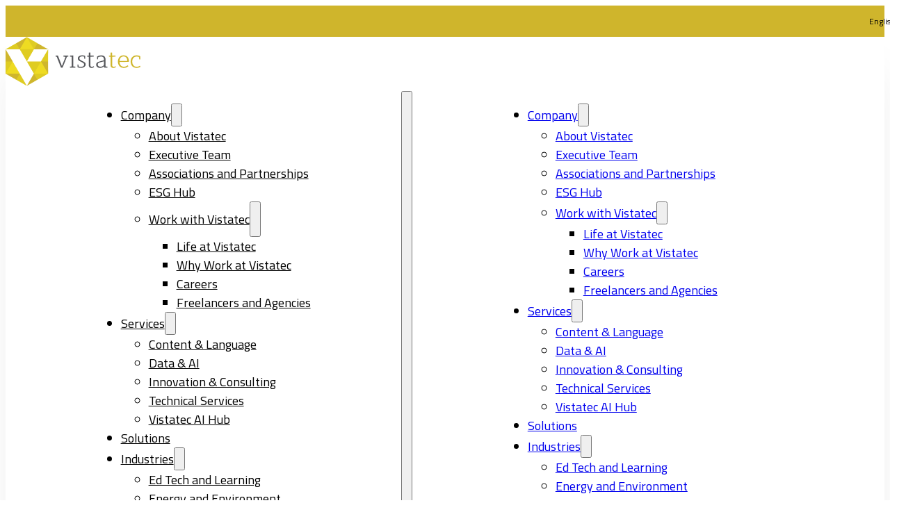

--- FILE ---
content_type: text/html; charset=UTF-8
request_url: https://www.vistatec.com/tag/comgenesis/
body_size: 24082
content:
<!DOCTYPE html>
<html lang="en-US">
<head>
<meta charset="UTF-8">
<meta name="viewport" content="width=device-width, initial-scale=1">
<script data-mp=true data-cfasync=false>window.MOTIONPAGE_FRONT={version:"2.2.2"}</script><style>body{visibility:hidden;}</style>
<script data-mp=true data-cfasync=false>document.addEventListener("DOMContentLoaded",()=>(document.body.style.visibility="inherit"));</script>
<noscript><style>body{visibility:inherit;}</style></noscript><meta name='robots' content='index, follow, max-image-preview:large, max-snippet:-1, max-video-preview:-1' />

	<!-- This site is optimized with the Yoast SEO Premium plugin v26.7 (Yoast SEO v26.7) - https://yoast.com/wordpress/plugins/seo/ -->
	<title>Comgenesis Archives - Vistatec</title>
	<link rel="canonical" href="https://www.vistatec.com/tag/comgenesis/" />
	<meta property="og:locale" content="en_US" />
	<meta property="og:type" content="article" />
	<meta property="og:title" content="Comgenesis Archives" />
	<meta property="og:url" content="https://www.vistatec.com/tag/comgenesis/" />
	<meta property="og:site_name" content="Vistatec" />
	<meta name="twitter:card" content="summary_large_image" />
	<script type="application/ld+json" class="yoast-schema-graph">{"@context":"https://schema.org","@graph":[{"@type":"CollectionPage","@id":"https://www.vistatec.com/tag/comgenesis/","url":"https://www.vistatec.com/tag/comgenesis/","name":"Comgenesis Archives - Vistatec","isPartOf":{"@id":"https://www.vistatec.com/#website"},"primaryImageOfPage":{"@id":"https://www.vistatec.com/tag/comgenesis/#primaryimage"},"image":{"@id":"https://www.vistatec.com/tag/comgenesis/#primaryimage"},"thumbnailUrl":"https://www.vistatec.com/wp-content/uploads/2025/03/Language-of-Localization3.jpg","breadcrumb":{"@id":"https://www.vistatec.com/tag/comgenesis/#breadcrumb"},"inLanguage":"en-US"},{"@type":"ImageObject","inLanguage":"en-US","@id":"https://www.vistatec.com/tag/comgenesis/#primaryimage","url":"https://www.vistatec.com/wp-content/uploads/2025/03/Language-of-Localization3.jpg","contentUrl":"https://www.vistatec.com/wp-content/uploads/2025/03/Language-of-Localization3.jpg","width":1024,"height":392,"caption":"Language of Localization"},{"@type":"BreadcrumbList","@id":"https://www.vistatec.com/tag/comgenesis/#breadcrumb","itemListElement":[{"@type":"ListItem","position":1,"name":"Home","item":"https://www.vistatec.com/"},{"@type":"ListItem","position":2,"name":"Comgenesis"}]},{"@type":"WebSite","@id":"https://www.vistatec.com/#website","url":"https://www.vistatec.com/","name":"Vistatec","description":"","publisher":{"@id":"https://www.vistatec.com/#organization"},"potentialAction":[{"@type":"SearchAction","target":{"@type":"EntryPoint","urlTemplate":"https://www.vistatec.com/?s={search_term_string}"},"query-input":{"@type":"PropertyValueSpecification","valueRequired":true,"valueName":"search_term_string"}}],"inLanguage":"en-US"},{"@type":"Organization","@id":"https://www.vistatec.com/#organization","name":"Vistatec","url":"https://www.vistatec.com/","logo":{"@type":"ImageObject","inLanguage":"en-US","@id":"https://www.vistatec.com/#/schema/logo/image/","url":"https://www.vistatec.com/wp-content/uploads/2025/07/Vistatec__logo_master_RGB.png","contentUrl":"https://www.vistatec.com/wp-content/uploads/2025/07/Vistatec__logo_master_RGB.png","width":312,"height":114,"caption":"Vistatec"},"image":{"@id":"https://www.vistatec.com/#/schema/logo/image/"},"sameAs":["https://www.linkedin.com/company/vistatec"]}]}</script>
	<!-- / Yoast SEO Premium plugin. -->


<link rel='dns-prefetch' href='//fonts.googleapis.com' />
<link rel='dns-prefetch' href='//www.googletagmanager.com' />
<link rel="alternate" type="application/rss+xml" title="Vistatec &raquo; Feed" href="https://www.vistatec.com/feed/" />
<link rel="alternate" type="application/rss+xml" title="Vistatec &raquo; Comments Feed" href="https://www.vistatec.com/comments/feed/" />
<link rel="alternate" type="application/rss+xml" title="Vistatec &raquo; Comgenesis Tag Feed" href="https://www.vistatec.com/tag/comgenesis/feed/" />
<link rel="preconnect" href="https://fonts.gstatic.com/" crossorigin><style id='wp-img-auto-sizes-contain-inline-css'>
img:is([sizes=auto i],[sizes^="auto," i]){contain-intrinsic-size:3000px 1500px}
/*# sourceURL=wp-img-auto-sizes-contain-inline-css */
</style>

<link rel='stylesheet' id='formidable-css' href='https://www.vistatec.com/wp-content/plugins/formidable/css/formidableforms.css?ver=12191321' media='all' />
<link rel='stylesheet' id='bricksforge-style-css' href='https://www.vistatec.com/wp-content/plugins/bricksforge/assets/css/style.css?ver=3.1.7.1' media='all' />
<style id='classic-theme-styles-inline-css'>
/*! This file is auto-generated */
.wp-block-button__link{color:#fff;background-color:#32373c;border-radius:9999px;box-shadow:none;text-decoration:none;padding:calc(.667em + 2px) calc(1.333em + 2px);font-size:1.125em}.wp-block-file__button{background:#32373c;color:#fff;text-decoration:none}
/*# sourceURL=/wp-includes/css/classic-themes.min.css */
</style>
<link rel='stylesheet' id='automaticcss-core-css' href='https://www.vistatec.com/wp-content/uploads/automatic-css/automatic.css?ver=1766044219' media='all' />
<style id='automaticcss-core-inline-css'>
/* File: automatic-custom-css.css - Version: 3.0.1 - Generated: 2025-12-18 07:50:20 */

/*# sourceURL=automaticcss-core-inline-css */
</style>
<link rel='stylesheet' id='automaticcss-gutenberg-css' href='https://www.vistatec.com/wp-content/uploads/automatic-css/automatic-gutenberg.css?ver=1766044221' media='all' />
<link rel='stylesheet' id='wp-components-css' href='https://www.vistatec.com/wp-includes/css/dist/components/style.min.css?ver=6.9' media='all' />
<link rel='stylesheet' id='wp-preferences-css' href='https://www.vistatec.com/wp-includes/css/dist/preferences/style.min.css?ver=6.9' media='all' />
<link rel='stylesheet' id='wp-block-editor-css' href='https://www.vistatec.com/wp-includes/css/dist/block-editor/style.min.css?ver=6.9' media='all' />
<link rel='stylesheet' id='popup-maker-block-library-style-css' href='https://www.vistatec.com/wp-content/plugins/popup-maker/dist/packages/block-library-style.css?ver=dbea705cfafe089d65f1' media='all' />
<link rel='stylesheet' id='milkdrop-assistant-admin-bar-style-css' href='https://www.vistatec.com/wp-content/plugins/milkdrop-assistant/css/admin-style.css?ver=6.9' media='all' />
<link rel='stylesheet' id='wpml-legacy-horizontal-list-0-css' href='https://www.vistatec.com/wp-content/plugins/sitepress-multilingual-cms/templates/language-switchers/legacy-list-horizontal/style.min.css?ver=1' media='all' />
<style id='wpml-legacy-horizontal-list-0-inline-css'>
.wpml-ls-statics-footer a, .wpml-ls-statics-footer .wpml-ls-sub-menu a, .wpml-ls-statics-footer .wpml-ls-sub-menu a:link, .wpml-ls-statics-footer li:not(.wpml-ls-current-language) .wpml-ls-link, .wpml-ls-statics-footer li:not(.wpml-ls-current-language) .wpml-ls-link:link {color:#444444;background-color:#ffffff;}.wpml-ls-statics-footer .wpml-ls-sub-menu a:hover,.wpml-ls-statics-footer .wpml-ls-sub-menu a:focus, .wpml-ls-statics-footer .wpml-ls-sub-menu a:link:hover, .wpml-ls-statics-footer .wpml-ls-sub-menu a:link:focus {color:#000000;background-color:#eeeeee;}.wpml-ls-statics-footer .wpml-ls-current-language > a {color:#444444;background-color:#ffffff;}.wpml-ls-statics-footer .wpml-ls-current-language:hover>a, .wpml-ls-statics-footer .wpml-ls-current-language>a:focus {color:#000000;background-color:#eeeeee;}
/*# sourceURL=wpml-legacy-horizontal-list-0-inline-css */
</style>
<link rel='stylesheet' id='bricks-frontend-css' href='https://www.vistatec.com/wp-content/themes/bricks/assets/css/frontend-layer.min.css?ver=1764858621' media='all' />
<link rel='stylesheet' id='bricks-child-css' href='https://www.vistatec.com/wp-content/themes/milkdrop-carton/style.css?ver=1741361187' media='all' />
<link rel='stylesheet' id='bricks-default-content-css' href='https://www.vistatec.com/wp-content/themes/bricks/assets/css/frontend/content-default.min.css?ver=1764858621' media='all' />
<link rel='stylesheet' id='bricks-font-awesome-6-brands-css' href='https://www.vistatec.com/wp-content/themes/bricks/assets/css/libs/font-awesome-6-brands-layer.min.css?ver=1764858621' media='all' />
<link rel='stylesheet' id='bricks-font-awesome-6-css' href='https://www.vistatec.com/wp-content/themes/bricks/assets/css/libs/font-awesome-6-layer.min.css?ver=1764858621' media='all' />
<link rel='stylesheet' id='bricks-ionicons-css' href='https://www.vistatec.com/wp-content/themes/bricks/assets/css/libs/ionicons-layer.min.css?ver=1764858621' media='all' />
<link rel='stylesheet' id='bricks-themify-icons-css' href='https://www.vistatec.com/wp-content/themes/bricks/assets/css/libs/themify-icons-layer.min.css?ver=1764858621' media='all' />
<link rel='stylesheet' id='automaticcss-bricks-css' href='https://www.vistatec.com/wp-content/uploads/automatic-css/automatic-bricks.css?ver=1766044220' media='all' />
<link rel='stylesheet' id='color-scheme-switcher-frontend-css' href='https://www.vistatec.com/wp-content/plugins/automaticcss-plugin/classes/Features/Color_Scheme_Switcher/css/frontend.css?ver=1741361165' media='all' />
<link rel='stylesheet' id='popup-maker-site-css' href='//www.vistatec.com/wp-content/uploads/pum/pum-site-styles.css?generated=1769079604&#038;ver=1.21.5' media='all' />
<style id='bricks-frontend-inline-inline-css'>
:root {} html {font-size: var(--root-font-size)} body {font-family: "Titillium Web"} h1, h2, h3, h4, h5, h6 {font-family: "Titillium Web"} body.bricks-is-frontend :focus-visible {outline: none} @supports not selector(:focus-visible) { body.bricks-is-frontend :focus {outline: none; }} .brxe-container {width: var(--content-width)} .woocommerce main.site-main {width: var(--content-width)} #brx-content.wordpress {width: var(--content-width)}.mega-menu-wrapper__tab-menu {width: 25%}@media (max-width: 991px) {.mega-menu-wrapper__tab-menu {width: 30%}}@media (max-width: 767px) {.mega-menu-wrapper__tab-menu {width: 40%}}@media (max-width: 478px) {.mega-menu-wrapper__tab-menu {width: 60%}}.mega-menu-wrapper__top-level-item-wrapper {width: 100%; display: flex; flex-direction: column; align-self: stretch !important}.mega-menu-wrapper__top-level-item-wrapper:hover {font-weight: 700}.mega-menu-wrapper__top-level-item {display: flex; justify-content: space-between; align-items: center; align-self: center !important}@media (max-width: 767px) {.mega-menu-wrapper__text-basic {font-size: var(--text-m)}}.mega-menu-wrapper__tab-content {width: 100%}@media (max-width: 478px) {.mega-menu-wrapper__tab-content {width: 70%}}.mega-menu-wrapper__content-inner {display: grid; align-items: initial; grid-template-columns: var(--grid-3); grid-gap: 40px}@media (max-width: 991px) {.mega-menu-wrapper__content-inner {grid-template-columns: var(--grid-4)}}@media (max-width: 767px) {.mega-menu-wrapper__content-inner {grid-template-columns: var(--grid-2)}}@media (max-width: 478px) {.mega-menu-wrapper__content-inner {grid-template-columns: var(--grid-1)}}.mega-menu-wrapper__svg {min-width: 40px; min-height: 40px}.mega-menu-wrapper__heading {font-size: calc(var(--text-m) / 1.1)}:root {--bricks-color-posqnv: #ffffff;--bricks-color-icnlpc: #cfb62c;--bricks-color-vyugfn: #dfcb22;--bricks-color-wbecpu: #eedb22;--bricks-color-jhqzkh: #55565a;--bricks-color-ucsqdk: #c4d600;--bricks-color-fhlzpo: #008fbe;--bricks-color-yqiare: #40b4e5;--bricks-color-yimtrs: #a0d6ef;--bricks-color-syrrqc: #e6f3fa;--bricks-color-tmfosq: #000000;--bricks-color-ajtlas: #ffffff;--bricks-color-nrvhob: #7e4e9f;--bricks-color-mzglad: #a67db8;--bricks-color-rmbkho: #d4b1d4;--bricks-color-iselam: rgba(85, 86, 90, 0.06);--bricks-color-qnsqcx: #727379;--bricks-color-acss_import_transparent: transparent;}#brxe-arkfth {font-size: 15px; color: var(--bricks-color-tmfosq); fill: var(--bricks-color-tmfosq)}#brxe-alofkr {font-size: 15px; color: var(--bricks-color-tmfosq); fill: var(--bricks-color-tmfosq)}#brxe-bbpxsi {font-size: 15px; color: var(--bricks-color-tmfosq); fill: var(--bricks-color-tmfosq)}#brxe-ayqsct {display: flex; align-self: center !important; justify-content: flex-start; align-items: center}@media (max-width: 478px) {#brxe-ayqsct {display: none}}#brxe-rwkkmx {display: flex; align-self: center !important; justify-content: center; align-items: center}#brxe-hnkjhq {font-size: var(--text-s)}#brxe-kphwpx {display: flex; align-self: center !important; justify-content: center}#brxe-uvepdm {display: flex; flex-direction: row; justify-content: space-between; height: inherit; flex-wrap: nowrap}@media (max-width: 767px) {#brxe-uvepdm {flex-direction: row}}#brxe-hepwlj {background-color: var(--primary); height: 45px; z-index: 10; position: relative}@media (max-width: 767px) {#brxe-hepwlj {display: none}}#brxe-vyoseb {width: 250px}#brxe-vyoseb:not(.tag), #brxe-vyoseb img {object-fit: contain}@media (max-width: 767px) {#brxe-vyoseb {width: unset}}@layer bricks {@media (max-width: 767px) {#brxe-yrtcoz .bricks-nav-menu-wrapper { display: none; }#brxe-yrtcoz .bricks-mobile-menu-toggle { display: block; }}}#brxe-yrtcoz .bricks-nav-menu > li > a {color: var(--text-dark); justify-content: center}#brxe-yrtcoz .bricks-nav-menu > li > .brx-submenu-toggle > * {color: var(--text-dark)}#brxe-yrtcoz .bricks-nav-menu {flex-direction: row; gap: 40px}#brxe-yrtcoz .bricks-nav-menu > li > .brx-submenu-toggle {justify-content: center}#brxe-yrtcoz .bricks-nav-menu > li {margin-left: 0}#brxe-yrtcoz {display: flex; width: 100%; justify-content: space-evenly; align-self: center}#brxe-yrtcoz .brx-multilevel-back {background-color: #ffffff}#brxe-yrtcoz .bricks-nav-menu .sub-menu {background-color: #ffffff}#brxe-yrtcoz .bricks-nav-menu .sub-menu > li > a {color: #000000}#brxe-yrtcoz .bricks-nav-menu .sub-menu > li > .brx-submenu-toggle > * {color: #000000}#brxe-yrtcoz .bricks-nav-menu .sub-menu a {padding-top: 10px; padding-bottom: 10px}#brxe-yrtcoz .bricks-nav-menu .sub-menu button {padding-top: 10px; padding-bottom: 10px}#brxe-yrtcoz .bricks-nav-menu .sub-menu .menu-item:hover {background-color: var(--primary)}#brxe-yrtcoz .bricks-nav-menu li {transition: all 0.3s ease-in-out}#brxe-yrtcoz .bricks-nav-menu li a {transition: all 0.3s ease-in-out}#brxe-yrtcoz .bricks-mobile-menu li a {transition: all 0.3s ease-in-out}#brxe-yrtcoz .bricks-nav-menu .sub-menu > .current-menu-item > a {background-color: var(--primary); color: var(--text-light)}#brxe-yrtcoz .bricks-nav-menu .sub-menu > .current-menu-item > .brx-submenu-toggle {background-color: var(--primary)}#brxe-yrtcoz .bricks-nav-menu .sub-menu > .current-menu-ancestor > a {background-color: var(--primary); color: var(--text-light)}#brxe-yrtcoz .bricks-nav-menu .sub-menu > .current-menu-ancestor > .brx-submenu-toggle {background-color: var(--primary)}#brxe-yrtcoz .bricks-nav-menu .sub-menu > .current-menu-item > .brx-submenu-toggle > * {color: var(--text-light)}#brxe-yrtcoz .bricks-nav-menu .sub-menu > .current-menu-ancestor > .brx-submenu-toggle > * {color: var(--text-light)}#brxe-yrtcoz .bricks-nav-menu .sub-menu > li:hover > a {color: var(--text-light)}#brxe-yrtcoz .bricks-nav-menu .sub-menu > li:hover > .brx-submenu-toggle > * {color: var(--text-light)}@media (max-width: 991px) {#brxe-yrtcoz .bricks-nav-menu {gap: 30px}}@media (max-width: 767px) {#brxe-yrtcoz {display: none}}#search-open {font-size: 30px; min-width: 20px; min-height: 20px}#brxe-vuzksp {font-size: 30px; min-width: 20px; min-height: 20px}@media (max-width: 767px) {#brxe-fxbccd {position: relative; top: 2px}}#brxe-jzelnf {display: flex; column-gap: var(--space-xs); cursor: pointer}#brxe-msvrsj {display: flex}#brxe-jzqihk {align-self: center !important; flex-direction: row; justify-content: space-between; align-items: center}@media (max-width: 767px) {#brxe-jzqihk {flex-wrap: nowrap}}#brxe-qrrgrq {z-index: 10; position: relative}#brxe-vlyxpa {font-size: 20px; color: var(--text-light-muted); fill: var(--text-light-muted)}#brxe-fjvatn {width: 100%}#brxe-ciglkp {font-size: 20px; color: var(--text-light-muted); fill: var(--text-light-muted)}#brxe-zjobog {width: 100%}#brxe-hekqww {font-size: 20px; color: var(--text-light-muted); fill: var(--text-light-muted)}#brxe-xcjyll {width: 100%}#brxe-etwzzv {font-size: 20px; color: var(--text-light-muted); fill: var(--text-light-muted)}#brxe-lzcxri {width: 100%}#brxe-otfwye {font-size: 20px; color: var(--text-light-muted); fill: var(--text-light-muted)}#brxe-ltjdvt {width: 100%}#brxe-gknrny {font-size: 20px; color: var(--text-light-muted); fill: var(--text-light-muted)}#brxe-mghvje {width: 100%}#brxe-ebbhmg {font-size: 20px; color: var(--text-light-muted); fill: var(--text-light-muted)}#brxe-yomtye {width: 100%}#brxe-ajdqjc {font-size: 20px; color: var(--text-light-muted); fill: var(--text-light-muted)}#brxe-xtbrmx {width: 100%}#brxe-lledrq {font-size: 20px; color: var(--text-light-muted); fill: var(--text-light-muted)}#brxe-nrdntv {width: 100%}#brxe-gqhwln {text-align: justify}#brxe-ayrfcf {font-size: 20px; color: var(--text-light-muted); fill: var(--text-light-muted)}#brxe-cehync {width: 100%}#brxe-qyiikk {display: none}#brxe-spfopr {font-size: 20px; color: var(--text-light-muted); fill: var(--text-light-muted)}#brxe-cprnaa {width: 100%}#brxe-wipjqo {width: 100%; top: 20px; position: sticky}#brxe-kngaos {flex-direction: column; row-gap: 0px; column-gap: 0px}#brxe-fwceiy {height: 40px; width: 40px}#brxe-mcdtcb {display: flex; flex-direction: row; align-self: center !important; justify-content: flex-start; align-items: center; column-gap: 10px; margin-bottom: var(--space-xs)}#brxe-kgsvff {display: flex; flex-direction: row; align-self: center !important; justify-content: flex-start; align-items: center; column-gap: 10px; width: 100%}#brxe-repilv {display: flex; flex-direction: row; align-self: center !important; justify-content: flex-start; align-items: center; column-gap: 10px; width: 100%}#brxe-vmewip {display: flex; flex-direction: column; position: relative; row-gap: 5px}#brxe-xvfktd {height: 40px; width: 40px}#brxe-sgnqul {display: flex; flex-direction: row; align-self: center !important; justify-content: flex-start; align-items: center; column-gap: 10px; margin-bottom: var(--space-xs)}#brxe-eijywx {height: 40px; width: 40px}#brxe-ocsaom {display: flex; flex-direction: row; align-self: center !important; justify-content: flex-start; align-items: center; column-gap: 10px; margin-bottom: var(--space-xs)}#brxe-bltzoj {height: 40px; width: 40px}#brxe-gmqpet {display: flex; flex-direction: row; align-self: center !important; justify-content: flex-start; align-items: center; column-gap: 10px; margin-bottom: var(--space-xs)}#brxe-wekpgf {display: flex; flex-direction: column; row-gap: 5px; position: relative}#brxe-rfmbgh {height: 40px; width: 40px}#brxe-kuoxtv {display: flex; flex-direction: row; align-self: center !important; justify-content: flex-start; align-items: center; column-gap: 10px; margin-bottom: var(--space-xs)}#brxe-xlsxuc {display: flex; flex-direction: column; row-gap: 5px; position: relative}#brxe-hupcna {height: 40px; width: 40px}#brxe-xxhzbm {display: flex; flex-direction: row; align-self: center !important; justify-content: flex-start; align-items: center; column-gap: 10px; margin-bottom: var(--space-xs)}#brxe-hpfqel {display: flex; flex-direction: column; row-gap: 5px; position: relative}#brxe-wfsikp {height: 40px; width: 40px}#brxe-vamvtl {display: flex; flex-direction: row; align-self: center !important; justify-content: flex-start; align-items: center; column-gap: 10px; margin-bottom: var(--space-xs)}#brxe-ivanql {display: flex; flex-direction: column; row-gap: 5px; position: relative}#brxe-wqwkra {min-height: 529px}#brxe-fyhygo {height: 40px; width: 40px}#brxe-ciknap {display: flex; flex-direction: row; align-self: center !important; justify-content: flex-start; align-items: center; column-gap: 10px; margin-bottom: var(--space-xs)}.brxe-zjhrck.brxe-div {display: flex; flex-direction: row; align-self: center !important; justify-content: flex-start; align-items: center; column-gap: 10px; width: 100%}#brxe-erisrb {display: flex; flex-direction: column; row-gap: 5px; position: relative}#brxe-xesgxi {height: 40px; width: 40px}#brxe-ahaxac {display: flex; flex-direction: row; align-self: center !important; justify-content: flex-start; align-items: center; column-gap: 10px; margin-bottom: var(--space-xs)}#brxe-ywidec {display: flex; flex-direction: column; row-gap: 5px; position: relative}#brxe-qoalhw {height: 40px; width: 40px}#brxe-yuchth {display: flex; flex-direction: row; align-self: center !important; justify-content: flex-start; align-items: center; column-gap: 10px; margin-bottom: var(--space-xs)}#brxe-poxqzb {display: flex; flex-direction: column; row-gap: 5px; position: relative}#brxe-ehbokd {height: 40px; width: 40px}#brxe-wmimcm {display: flex; flex-direction: row; align-self: center !important; justify-content: flex-start; align-items: center; column-gap: 10px; margin-bottom: var(--space-xs)}.brxe-vvbyux.brxe-div {display: flex; flex-direction: row; align-self: center !important; justify-content: flex-start; align-items: center; column-gap: 10px; width: 100%}#brxe-jhbyxa {display: flex; flex-direction: column; row-gap: 5px; position: relative}#brxe-kksrsh {height: 40px; width: 40px}#brxe-plteib {display: flex; flex-direction: row; align-self: center !important; justify-content: flex-start; align-items: center; column-gap: 10px; margin-bottom: var(--space-xs)}#brxe-swumbn {display: flex; flex-direction: column; row-gap: 5px; position: relative}#brxe-rpyvch {height: 40px; width: 40px}#brxe-uludwc {display: flex; flex-direction: row; align-self: center !important; justify-content: flex-start; align-items: center; column-gap: 10px; margin-bottom: var(--space-xs)}.brxe-kppkxw.brxe-div {width: 100%; display: flex; flex-direction: row; align-self: center !important; justify-content: flex-start; align-items: center; column-gap: 10px}#brxe-fydhet {display: flex; flex-direction: column; row-gap: 5px; position: relative}#brxe-sizabq {grid-template-columns: var(--grid-1)}@media (max-width: 767px) {#brxe-sizabq {grid-template-columns: var(--grid-1)}}#brxe-nbaket {height: 40px; width: 40px}#brxe-rvkzvn {display: flex; flex-direction: row; align-self: center !important; justify-content: flex-start; align-items: center; column-gap: 10px; margin-bottom: var(--space-xs)}#brxe-kvkyjh {display: flex; flex-direction: row; align-self: center !important; justify-content: flex-start; align-items: center; column-gap: 10px; width: 100%}#brxe-kwplfp {display: flex; flex-direction: row; align-self: center !important; justify-content: flex-start; align-items: center; column-gap: 10px; width: 100%}#brxe-cxtyfk {display: flex; flex-direction: row; align-self: center !important; justify-content: flex-start; align-items: center; column-gap: 10px; width: 100%}#brxe-hqdsee {display: flex; flex-direction: row; align-self: center !important; justify-content: flex-start; align-items: center; column-gap: 10px; width: 100%}#brxe-iitmde {display: flex; flex-direction: row; align-self: center !important; justify-content: flex-start; align-items: center; column-gap: 10px; width: 100%}#brxe-ittrdj {display: flex; flex-direction: row; align-self: center !important; justify-content: flex-start; align-items: center; column-gap: 10px; width: 100%}#brxe-kguelt {display: flex; flex-direction: row; align-self: center !important; justify-content: flex-start; align-items: center; column-gap: 10px; width: 100%}#brxe-jytrzc {display: flex; flex-direction: row; align-self: center !important; justify-content: flex-start; align-items: center; column-gap: 10px; width: 100%}#brxe-zcpuyx {display: flex; flex-direction: column; row-gap: 5px; position: relative}#brxe-oinpxr {height: 40px; width: 40px}#brxe-ixloid {display: flex; flex-direction: row; align-self: center !important; justify-content: flex-start; align-items: center; column-gap: 10px; margin-bottom: var(--space-xs)}#brxe-tfdben {grid-template-columns: var(--grid-2)}@media (max-width: 478px) {#brxe-tfdben {grid-template-columns: var(--grid-1)}}#brxe-hudwmt {height: 40px; width: 40px}#brxe-lvaznt {display: flex; flex-direction: row; align-self: center !important; justify-content: flex-start; align-items: center; column-gap: 10px; margin-bottom: var(--space-xs)}#brxe-jyzpic {display: flex; flex-direction: row; align-self: center !important; justify-content: flex-start; align-items: center; column-gap: 10px; width: 100%}#brxe-fgzibz {width: 100%; display: flex; flex-direction: row; align-self: center !important; justify-content: flex-start; align-items: center; column-gap: 10px}#brxe-aacrps {display: flex; flex-direction: column; row-gap: 5px; position: relative}#brxe-qybfgt {grid-template-columns: var(--grid-2)}#brxe-tcncbv {height: 40px; width: 40px}#brxe-yrmeik {display: flex; flex-direction: row; align-self: center !important; justify-content: flex-start; align-items: center; column-gap: 10px; margin-bottom: var(--space-xs)}#brxe-efgyaq {display: flex; flex-direction: row; align-self: center !important; justify-content: flex-start; align-items: center; column-gap: 10px; width: 100%}#brxe-kphafs {display: flex; flex-direction: row; align-self: center !important; justify-content: flex-start; align-items: center; column-gap: 10px; width: 100%}#brxe-vlztxt {width: 100%; display: flex; flex-direction: row; align-self: center !important; justify-content: flex-start; align-items: center; column-gap: 10px}#brxe-rdrslf {display: flex; flex-direction: column; row-gap: 5px; position: relative}#brxe-rjwdwd {grid-template-columns: var(--grid-2)}@media (max-width: 478px) {#brxe-rjwdwd {grid-template-columns: var(--grid-1)}}#brxe-mwoccd {transition: all 0.3s ease-in-out}#brxe-mwoccd a { color: black; }#brxe-mwoccd a:hover { color: var(--primary); }#brxe-fjauky > .tab-menu .tab-title {padding-top: 5px; padding-right: 20px; padding-bottom: 5px; padding-left: 0}#brxe-fjauky > .tab-content {padding-top: 20px; padding-right: 20px; padding-bottom: 20px; padding-left: 20px; border-top-width: 0; border-top-style: solid; border-right-width: 0; border-right-style: solid; border-bottom-width: 0; border-bottom-style: solid; border-left-width: 1px; border-left-style: solid}#brxe-fjauky {flex-direction: row}#brxe-fjauky > .tab-menu .tab-title.brx-open {font-weight: 700}#mega-menu-wrapper {padding-top: var(--space-xl); padding-bottom: var(--space-xl); background-color: var(--bg-ultra-light); border-top: 1px solid var(--text-dark-muted); border-bottom-right-radius: var(--radius-xl); border-bottom-left-radius: var(--radius-xl); transform: translateY(0px); position: absolute; z-index: 9; box-shadow: 5px 5px 10px 0 rgba(0, 0, 0, 0.28)}#mega-menu-wrapperega-menu-wrapper .mega-menu-wrapper__top-level-item-wrapper.brx-open .mega-menu-wrapper__icon { color: black; }#search-close {position: absolute; font-size: 20px; color: #ffffff; fill: #ffffff; border: 2px solid var(--bricks-border-color); top: 20px; right: 20px}#brxe-ocfjoj {width: 100%}#brxe-ocfjoj input[type=search] {width: 100%; height: 60px; border: 2px solid var(--bricks-border-color); border-radius: var(--radius-xxl); color: #ffffff}#brxe-ocfjoj .bricks-search-overlay .bricks-search-form {max-width: 100%}#brxe-fngyor {height: inherit; align-self: center !important; justify-content: center; align-items: center}#search-wrapper {position: fixed; top: 0px; left: 0px; width: 100%; height: 100dvh; background-color: rgba(0, 0, 0, 0.83); z-index: 999; display: none}#brxe-gtafjt {font-size: 20px; color: var(--bricks-color-tmfosq); fill: var(--bricks-color-tmfosq)}#brxe-kygoti {font-size: 20px; color: var(--bricks-color-tmfosq); fill: var(--bricks-color-tmfosq)}#brxe-wzthmk {font-size: 20px; color: var(--bricks-color-tmfosq); fill: var(--bricks-color-tmfosq)}#brxe-utyazm {font-size: 20px; color: var(--bricks-color-tmfosq); fill: var(--bricks-color-tmfosq)}#brxe-qxpozl {display: flex; align-self: center !important; justify-content: space-between; align-items: center}#brxe-hjyzqw {flex-direction: row; align-self: center !important; align-items: center; justify-content: space-between; border-bottom: 1px solid var(--text-dark); padding-bottom: var(--space-s)}#brxe-qpbics {margin-bottom: var(--space-xs); font-size: var(--text-m)}#brxe-ravndx .bricks-nav-menu {flex-direction: column}#brxe-ravndx .bricks-nav-menu > li {margin-bottom: 5px; margin-left: 0}#brxe-ravndx .bricks-nav-menu > li > a {color: var(--text-dark)}#brxe-ravndx .bricks-nav-menu > li > .brx-submenu-toggle > * {color: var(--text-dark)}#brxe-ravndx .bricks-nav-menu > li:hover > a {color: var(--primary)}#brxe-ravndx .bricks-nav-menu > li:hover > .brx-submenu-toggle > * {color: var(--primary)}#brxe-brrnbg {grid-column: 1/3; display: flex; width: 25%}@media (max-width: 767px) {#brxe-brrnbg {grid-column: unset}}@media (max-width: 478px) {#brxe-brrnbg {column-gap: var(--space-l); width: 100%}}#brxe-egjsxq {margin-bottom: var(--space-xs); font-size: var(--text-m)}#brxe-ozgnbw .bricks-nav-menu {flex-direction: column}#brxe-ozgnbw .bricks-nav-menu > li {margin-bottom: 5px; margin-left: 0}#brxe-ozgnbw .bricks-nav-menu > li > a {color: var(--text-dark)}#brxe-ozgnbw .bricks-nav-menu > li > .brx-submenu-toggle > * {color: var(--text-dark)}#brxe-ozgnbw .bricks-nav-menu > li:hover > a {color: var(--primary)}#brxe-ozgnbw .bricks-nav-menu > li:hover > .brx-submenu-toggle > * {color: var(--primary)}#brxe-ymupha {grid-column: 4/5; width: 25%}@media (max-width: 767px) {#brxe-ymupha {grid-column: unset}}@media (max-width: 478px) {#brxe-ymupha {width: 100%}}#brxe-ainfky {margin-bottom: var(--space-xs); font-size: var(--text-m)}#brxe-csoopy .bricks-nav-menu {flex-direction: column}#brxe-csoopy .bricks-nav-menu > li {margin-bottom: 5px; margin-left: 0}#brxe-csoopy .bricks-nav-menu > li > a {color: var(--text-dark)}#brxe-csoopy .bricks-nav-menu > li > .brx-submenu-toggle > * {color: var(--text-dark)}#brxe-csoopy .bricks-nav-menu > li:hover > a {color: var(--primary)}#brxe-csoopy .bricks-nav-menu > li:hover > .brx-submenu-toggle > * {color: var(--primary)}#brxe-mugxqj {grid-column: 3/4; width: 25%}@media (max-width: 767px) {#brxe-mugxqj {grid-column: unset}}@media (max-width: 478px) {#brxe-mugxqj {width: 100%}}#brxe-iomgkg {margin-bottom: var(--space-xs); font-size: var(--text-m)}#brxe-eawygb {background-color: var(--bricks-color-icnlpc); color: var(--bricks-color-ajtlas)}#brxe-zpkeix {grid-column: 5/8; width: 55%}@media (max-width: 767px) {#brxe-zpkeix {grid-column: unset; width: 100%}}@media (max-width: 478px) {#brxe-zpkeix {width: 100%}}#brxe-yyflgg {row-gap: 0px; display: flex; grid-template-columns: repeat(6, 1fr); grid-gap: var(--space-l); border-bottom: 1px solid var(--text-dark); padding-bottom: var(--space-m); margin-top: var(--space-xs); flex-direction: row}@media (max-width: 767px) {#brxe-yyflgg {grid-template-columns: var(--grid-2)}}@media (max-width: 478px) {#brxe-yyflgg {grid-template-columns: var(--grid-1)}}@media (max-width: 767px) {#brxe-gifkyw {order: 2}}@media (max-width: 478px) {#brxe-gifkyw {text-align: center; font-size: var(--text-s)}}#brxe-rwngfh .bricks-nav-menu {flex-direction: row}#brxe-rwngfh .bricks-nav-menu > li > a {font-size: var(--text-m); color: #000000}#brxe-rwngfh .bricks-nav-menu > li > .brx-submenu-toggle > * {font-size: var(--text-m); color: #000000}#brxe-rwngfh .bricks-nav-menu > li:hover > a {color: var(--primary)}#brxe-rwngfh .bricks-nav-menu > li:hover > .brx-submenu-toggle > * {color: var(--primary)}@media (max-width: 478px) {#brxe-rwngfh .bricks-nav-menu > li > a {font-size: var(--text-s)}#brxe-rwngfh .bricks-nav-menu > li > .brx-submenu-toggle > * {font-size: var(--text-s)}}#brxe-zajgcs {display: flex}#brxe-dfswku {display: flex; flex-direction: row; justify-content: space-between}@media (max-width: 767px) {#brxe-dfswku {align-self: center !important; justify-content: center; align-items: center; flex-direction: row}}@media (max-width: 478px) {#brxe-dfswku {flex-direction: column; align-self: center !important; justify-content: center; align-items: center; row-gap: var(--space-xs)}}#brxe-kzwczc {row-gap: var(--space-s); margin-top: var(--space-l)}
/*# sourceURL=bricks-frontend-inline-inline-css */
</style>
<link rel='stylesheet' id='bricks-google-fonts-css' href='https://fonts.googleapis.com/css2?family=Titillium+Web:ital,wght@0,200;0,300;0,400;0,600;0,700;0,900;1,200;1,300;1,400;1,600;1,700&#038;display=swap' media='all' />
<script id="wpml-cookie-js-extra">
var wpml_cookies = {"wp-wpml_current_language":{"value":"en","expires":1,"path":"/"}};
var wpml_cookies = {"wp-wpml_current_language":{"value":"en","expires":1,"path":"/"}};
//# sourceURL=wpml-cookie-js-extra
</script>
<script src="https://www.vistatec.com/wp-content/plugins/sitepress-multilingual-cms/res/js/cookies/language-cookie.js?ver=486900" id="wpml-cookie-js" defer data-wp-strategy="defer"></script>
<script src="https://www.vistatec.com/wp-includes/js/jquery/jquery.min.js?ver=3.7.1" id="jquery-core-js"></script>
<script id="color-scheme-switcher-frontend-js-extra">
var acss = {"color_mode":"light","enable_client_color_preference":"false"};
//# sourceURL=color-scheme-switcher-frontend-js-extra
</script>
<script src="https://www.vistatec.com/wp-content/plugins/automaticcss-plugin/classes/Features/Color_Scheme_Switcher/js/frontend.min.js?ver=1741361165" id="color-scheme-switcher-frontend-js"></script>
<link rel="https://api.w.org/" href="https://www.vistatec.com/wp-json/" /><link rel="alternate" title="JSON" type="application/json" href="https://www.vistatec.com/wp-json/wp/v2/tags/187" /><link rel="EditURI" type="application/rsd+xml" title="RSD" href="https://www.vistatec.com/xmlrpc.php?rsd" />
<meta name="generator" content="WordPress 6.9" />
<meta name="generator" content="WPML ver:4.8.6 stt:1;" />
<meta name="generator" content="Site Kit by Google 1.170.0" /><script>document.documentElement.className += " js";</script>
<script>(function(w,d,s,l,i){w[l]=w[l]||[];w[l].push({'gtm.start':
new Date().getTime(),event:'gtm.js'});var f=d.getElementsByTagName(s)[0],
j=d.createElement(s),dl=l!='dataLayer'?'&l='+l:'';j.async=true;j.src=
'https://www.googletagmanager.com/gtm.js?id='+i+dl;f.parentNode.insertBefore(j,f);
})(window,document,'script','dataLayer','GTM-WHLNXSL');</script><link rel="icon" href="https://www.vistatec.com/wp-content/uploads/2025/07/cropped-Diamond-Only-Vistatec-32x32.png" sizes="32x32" />
<link rel="icon" href="https://www.vistatec.com/wp-content/uploads/2025/07/cropped-Diamond-Only-Vistatec-192x192.png" sizes="192x192" />
<link rel="apple-touch-icon" href="https://www.vistatec.com/wp-content/uploads/2025/07/cropped-Diamond-Only-Vistatec-180x180.png" />
<meta name="msapplication-TileImage" content="https://www.vistatec.com/wp-content/uploads/2025/07/cropped-Diamond-Only-Vistatec-270x270.png" />
<style id='wp-block-heading-inline-css'>
h1:where(.wp-block-heading).has-background,h2:where(.wp-block-heading).has-background,h3:where(.wp-block-heading).has-background,h4:where(.wp-block-heading).has-background,h5:where(.wp-block-heading).has-background,h6:where(.wp-block-heading).has-background{padding:1.25em 2.375em}h1.has-text-align-left[style*=writing-mode]:where([style*=vertical-lr]),h1.has-text-align-right[style*=writing-mode]:where([style*=vertical-rl]),h2.has-text-align-left[style*=writing-mode]:where([style*=vertical-lr]),h2.has-text-align-right[style*=writing-mode]:where([style*=vertical-rl]),h3.has-text-align-left[style*=writing-mode]:where([style*=vertical-lr]),h3.has-text-align-right[style*=writing-mode]:where([style*=vertical-rl]),h4.has-text-align-left[style*=writing-mode]:where([style*=vertical-lr]),h4.has-text-align-right[style*=writing-mode]:where([style*=vertical-rl]),h5.has-text-align-left[style*=writing-mode]:where([style*=vertical-lr]),h5.has-text-align-right[style*=writing-mode]:where([style*=vertical-rl]),h6.has-text-align-left[style*=writing-mode]:where([style*=vertical-lr]),h6.has-text-align-right[style*=writing-mode]:where([style*=vertical-rl]){rotate:180deg}
/*# sourceURL=https://www.vistatec.com/wp-includes/blocks/heading/style.min.css */
</style>
<style id='wp-block-list-inline-css'>
ol,ul{box-sizing:border-box}:root :where(.wp-block-list.has-background){padding:1.25em 2.375em}
/*# sourceURL=https://www.vistatec.com/wp-includes/blocks/list/style.min.css */
</style>
<style id='wp-block-paragraph-inline-css'>
.is-small-text{font-size:.875em}.is-regular-text{font-size:1em}.is-large-text{font-size:2.25em}.is-larger-text{font-size:3em}.has-drop-cap:not(:focus):first-letter{float:left;font-size:8.4em;font-style:normal;font-weight:100;line-height:.68;margin:.05em .1em 0 0;text-transform:uppercase}body.rtl .has-drop-cap:not(:focus):first-letter{float:none;margin-left:.1em}p.has-drop-cap.has-background{overflow:hidden}:root :where(p.has-background){padding:1.25em 2.375em}:where(p.has-text-color:not(.has-link-color)) a{color:inherit}p.has-text-align-left[style*="writing-mode:vertical-lr"],p.has-text-align-right[style*="writing-mode:vertical-rl"]{rotate:180deg}
/*# sourceURL=https://www.vistatec.com/wp-includes/blocks/paragraph/style.min.css */
</style>
<style id='global-styles-inline-css'>
:root{--wp--preset--aspect-ratio--square: 1;--wp--preset--aspect-ratio--4-3: 4/3;--wp--preset--aspect-ratio--3-4: 3/4;--wp--preset--aspect-ratio--3-2: 3/2;--wp--preset--aspect-ratio--2-3: 2/3;--wp--preset--aspect-ratio--16-9: 16/9;--wp--preset--aspect-ratio--9-16: 9/16;--wp--preset--color--black: #000000;--wp--preset--color--cyan-bluish-gray: #abb8c3;--wp--preset--color--white: #ffffff;--wp--preset--color--pale-pink: #f78da7;--wp--preset--color--vivid-red: #cf2e2e;--wp--preset--color--luminous-vivid-orange: #ff6900;--wp--preset--color--luminous-vivid-amber: #fcb900;--wp--preset--color--light-green-cyan: #7bdcb5;--wp--preset--color--vivid-green-cyan: #00d084;--wp--preset--color--pale-cyan-blue: #8ed1fc;--wp--preset--color--vivid-cyan-blue: #0693e3;--wp--preset--color--vivid-purple: #9b51e0;--wp--preset--gradient--vivid-cyan-blue-to-vivid-purple: linear-gradient(135deg,rgb(6,147,227) 0%,rgb(155,81,224) 100%);--wp--preset--gradient--light-green-cyan-to-vivid-green-cyan: linear-gradient(135deg,rgb(122,220,180) 0%,rgb(0,208,130) 100%);--wp--preset--gradient--luminous-vivid-amber-to-luminous-vivid-orange: linear-gradient(135deg,rgb(252,185,0) 0%,rgb(255,105,0) 100%);--wp--preset--gradient--luminous-vivid-orange-to-vivid-red: linear-gradient(135deg,rgb(255,105,0) 0%,rgb(207,46,46) 100%);--wp--preset--gradient--very-light-gray-to-cyan-bluish-gray: linear-gradient(135deg,rgb(238,238,238) 0%,rgb(169,184,195) 100%);--wp--preset--gradient--cool-to-warm-spectrum: linear-gradient(135deg,rgb(74,234,220) 0%,rgb(151,120,209) 20%,rgb(207,42,186) 40%,rgb(238,44,130) 60%,rgb(251,105,98) 80%,rgb(254,248,76) 100%);--wp--preset--gradient--blush-light-purple: linear-gradient(135deg,rgb(255,206,236) 0%,rgb(152,150,240) 100%);--wp--preset--gradient--blush-bordeaux: linear-gradient(135deg,rgb(254,205,165) 0%,rgb(254,45,45) 50%,rgb(107,0,62) 100%);--wp--preset--gradient--luminous-dusk: linear-gradient(135deg,rgb(255,203,112) 0%,rgb(199,81,192) 50%,rgb(65,88,208) 100%);--wp--preset--gradient--pale-ocean: linear-gradient(135deg,rgb(255,245,203) 0%,rgb(182,227,212) 50%,rgb(51,167,181) 100%);--wp--preset--gradient--electric-grass: linear-gradient(135deg,rgb(202,248,128) 0%,rgb(113,206,126) 100%);--wp--preset--gradient--midnight: linear-gradient(135deg,rgb(2,3,129) 0%,rgb(40,116,252) 100%);--wp--preset--font-size--small: 13px;--wp--preset--font-size--medium: 20px;--wp--preset--font-size--large: 36px;--wp--preset--font-size--x-large: 42px;--wp--preset--spacing--20: 0.44rem;--wp--preset--spacing--30: 0.67rem;--wp--preset--spacing--40: 1rem;--wp--preset--spacing--50: 1.5rem;--wp--preset--spacing--60: 2.25rem;--wp--preset--spacing--70: 3.38rem;--wp--preset--spacing--80: 5.06rem;--wp--preset--shadow--natural: 6px 6px 9px rgba(0, 0, 0, 0.2);--wp--preset--shadow--deep: 12px 12px 50px rgba(0, 0, 0, 0.4);--wp--preset--shadow--sharp: 6px 6px 0px rgba(0, 0, 0, 0.2);--wp--preset--shadow--outlined: 6px 6px 0px -3px rgb(255, 255, 255), 6px 6px rgb(0, 0, 0);--wp--preset--shadow--crisp: 6px 6px 0px rgb(0, 0, 0);}:where(.is-layout-flex){gap: 0.5em;}:where(.is-layout-grid){gap: 0.5em;}body .is-layout-flex{display: flex;}.is-layout-flex{flex-wrap: wrap;align-items: center;}.is-layout-flex > :is(*, div){margin: 0;}body .is-layout-grid{display: grid;}.is-layout-grid > :is(*, div){margin: 0;}:where(.wp-block-columns.is-layout-flex){gap: 2em;}:where(.wp-block-columns.is-layout-grid){gap: 2em;}:where(.wp-block-post-template.is-layout-flex){gap: 1.25em;}:where(.wp-block-post-template.is-layout-grid){gap: 1.25em;}.has-black-color{color: var(--wp--preset--color--black) !important;}.has-cyan-bluish-gray-color{color: var(--wp--preset--color--cyan-bluish-gray) !important;}.has-white-color{color: var(--wp--preset--color--white) !important;}.has-pale-pink-color{color: var(--wp--preset--color--pale-pink) !important;}.has-vivid-red-color{color: var(--wp--preset--color--vivid-red) !important;}.has-luminous-vivid-orange-color{color: var(--wp--preset--color--luminous-vivid-orange) !important;}.has-luminous-vivid-amber-color{color: var(--wp--preset--color--luminous-vivid-amber) !important;}.has-light-green-cyan-color{color: var(--wp--preset--color--light-green-cyan) !important;}.has-vivid-green-cyan-color{color: var(--wp--preset--color--vivid-green-cyan) !important;}.has-pale-cyan-blue-color{color: var(--wp--preset--color--pale-cyan-blue) !important;}.has-vivid-cyan-blue-color{color: var(--wp--preset--color--vivid-cyan-blue) !important;}.has-vivid-purple-color{color: var(--wp--preset--color--vivid-purple) !important;}.has-black-background-color{background-color: var(--wp--preset--color--black) !important;}.has-cyan-bluish-gray-background-color{background-color: var(--wp--preset--color--cyan-bluish-gray) !important;}.has-white-background-color{background-color: var(--wp--preset--color--white) !important;}.has-pale-pink-background-color{background-color: var(--wp--preset--color--pale-pink) !important;}.has-vivid-red-background-color{background-color: var(--wp--preset--color--vivid-red) !important;}.has-luminous-vivid-orange-background-color{background-color: var(--wp--preset--color--luminous-vivid-orange) !important;}.has-luminous-vivid-amber-background-color{background-color: var(--wp--preset--color--luminous-vivid-amber) !important;}.has-light-green-cyan-background-color{background-color: var(--wp--preset--color--light-green-cyan) !important;}.has-vivid-green-cyan-background-color{background-color: var(--wp--preset--color--vivid-green-cyan) !important;}.has-pale-cyan-blue-background-color{background-color: var(--wp--preset--color--pale-cyan-blue) !important;}.has-vivid-cyan-blue-background-color{background-color: var(--wp--preset--color--vivid-cyan-blue) !important;}.has-vivid-purple-background-color{background-color: var(--wp--preset--color--vivid-purple) !important;}.has-black-border-color{border-color: var(--wp--preset--color--black) !important;}.has-cyan-bluish-gray-border-color{border-color: var(--wp--preset--color--cyan-bluish-gray) !important;}.has-white-border-color{border-color: var(--wp--preset--color--white) !important;}.has-pale-pink-border-color{border-color: var(--wp--preset--color--pale-pink) !important;}.has-vivid-red-border-color{border-color: var(--wp--preset--color--vivid-red) !important;}.has-luminous-vivid-orange-border-color{border-color: var(--wp--preset--color--luminous-vivid-orange) !important;}.has-luminous-vivid-amber-border-color{border-color: var(--wp--preset--color--luminous-vivid-amber) !important;}.has-light-green-cyan-border-color{border-color: var(--wp--preset--color--light-green-cyan) !important;}.has-vivid-green-cyan-border-color{border-color: var(--wp--preset--color--vivid-green-cyan) !important;}.has-pale-cyan-blue-border-color{border-color: var(--wp--preset--color--pale-cyan-blue) !important;}.has-vivid-cyan-blue-border-color{border-color: var(--wp--preset--color--vivid-cyan-blue) !important;}.has-vivid-purple-border-color{border-color: var(--wp--preset--color--vivid-purple) !important;}.has-vivid-cyan-blue-to-vivid-purple-gradient-background{background: var(--wp--preset--gradient--vivid-cyan-blue-to-vivid-purple) !important;}.has-light-green-cyan-to-vivid-green-cyan-gradient-background{background: var(--wp--preset--gradient--light-green-cyan-to-vivid-green-cyan) !important;}.has-luminous-vivid-amber-to-luminous-vivid-orange-gradient-background{background: var(--wp--preset--gradient--luminous-vivid-amber-to-luminous-vivid-orange) !important;}.has-luminous-vivid-orange-to-vivid-red-gradient-background{background: var(--wp--preset--gradient--luminous-vivid-orange-to-vivid-red) !important;}.has-very-light-gray-to-cyan-bluish-gray-gradient-background{background: var(--wp--preset--gradient--very-light-gray-to-cyan-bluish-gray) !important;}.has-cool-to-warm-spectrum-gradient-background{background: var(--wp--preset--gradient--cool-to-warm-spectrum) !important;}.has-blush-light-purple-gradient-background{background: var(--wp--preset--gradient--blush-light-purple) !important;}.has-blush-bordeaux-gradient-background{background: var(--wp--preset--gradient--blush-bordeaux) !important;}.has-luminous-dusk-gradient-background{background: var(--wp--preset--gradient--luminous-dusk) !important;}.has-pale-ocean-gradient-background{background: var(--wp--preset--gradient--pale-ocean) !important;}.has-electric-grass-gradient-background{background: var(--wp--preset--gradient--electric-grass) !important;}.has-midnight-gradient-background{background: var(--wp--preset--gradient--midnight) !important;}.has-small-font-size{font-size: var(--wp--preset--font-size--small) !important;}.has-medium-font-size{font-size: var(--wp--preset--font-size--medium) !important;}.has-large-font-size{font-size: var(--wp--preset--font-size--large) !important;}.has-x-large-font-size{font-size: var(--wp--preset--font-size--x-large) !important;}
/*# sourceURL=global-styles-inline-css */
</style>
</head>

<body class="archive tag tag-comgenesis tag-187 wp-theme-bricks wp-child-theme-milkdrop-carton brx-body bricks-is-frontend wp-embed-responsive"><noscript><iframe src="https://www.googletagmanager.com/ns.html?id=GTM-WHLNXSL"
height="0" width="0" style="display:none;visibility:hidden"></iframe></noscript>		<a class="skip-link" href="#brx-content">Skip to main content</a>

					<a class="skip-link" href="#brx-footer">Skip to footer</a>
			<header id="brx-header"><section id="brxe-hepwlj" class="brxe-section header--xs"><div id="brxe-uvepdm" class="brxe-container"><div id="brxe-ayqsct" class="brxe-div"><a href="https://www.facebook.com/pages/Vistatec/433390246759723" target="_blank" class="bricks-link-wrapper"><i id="brxe-arkfth" class="fab fa-facebook-f brxe-icon"></i></a><a href="https://www.youtube.com/@VistatecGlobal" target="_blank" class="bricks-link-wrapper"><i id="brxe-alofkr" class="fab fa-youtube brxe-icon"></i></a><a href="https://www.linkedin.com/company/vistatec" target="_blank" class="bricks-link-wrapper"><i id="brxe-bbpxsi" class="fab fa-linkedin-in brxe-icon"></i></a></div><div id="brxe-rwkkmx" class="brxe-div"></div><div id="brxe-kphwpx" class="brxe-div"><div id="brxe-hnkjhq" class="brxe-text-basic">English</div></div></div></section><section id="brxe-qrrgrq" class="brxe-section header--xs bg--ultra-light box-shadow--m"><div id="brxe-jzqihk" class="brxe-container"><a id="brxe-vyoseb" class="brxe-image tag" href="https://www.vistatec.com/"><img width="194" height="71" src="https://www.vistatec.com/wp-content/uploads/2025/01/VISTATEC-LOGO.png" class="css-filter size-full" alt="" decoding="async" /></a><div id="brxe-yrtcoz" data-script-id="yrtcoz" class="brxe-nav-menu"><nav class="bricks-nav-menu-wrapper mobile_landscape"><ul id="menu-primary-menu" class="bricks-nav-menu"><li id="menu-item-1079" class="menu-item menu-item-type-post_type menu-item-object-page menu-item-has-children menu-item-1079 bricks-menu-item"><div class="brx-submenu-toggle icon-right"><a href="https://www.vistatec.com/company/">Company</a><button aria-expanded="false" aria-label="Company Sub menu"><svg xmlns="http://www.w3.org/2000/svg" viewBox="0 0 12 12" fill="none" class="menu-item-icon"><path d="M1.50002 4L6.00002 8L10.5 4" stroke-width="1.5" stroke="currentcolor"></path></svg></button></div>
<ul class="sub-menu">
	<li id="menu-item-6551" class="menu-item menu-item-type-post_type menu-item-object-page menu-item-6551 bricks-menu-item"><a href="https://www.vistatec.com/about-vistatec/">About Vistatec</a></li>
	<li id="menu-item-23051" class="menu-item menu-item-type-post_type menu-item-object-page menu-item-23051 bricks-menu-item"><a href="https://www.vistatec.com/executive-team/">Executive Team</a></li>
	<li id="menu-item-1080" class="menu-item menu-item-type-custom menu-item-object-custom menu-item-1080 bricks-menu-item"><a href="/associations-and-partnerships">Associations and Partnerships</a></li>
	<li id="menu-item-1078" class="menu-item menu-item-type-post_type menu-item-object-page menu-item-1078 bricks-menu-item"><a href="https://www.vistatec.com/esg-hub/">ESG Hub</a></li>
	<li id="menu-item-1073" class="menu-item menu-item-type-post_type menu-item-object-page menu-item-has-children menu-item-1073 bricks-menu-item"><div class="brx-submenu-toggle icon-right"><a href="https://www.vistatec.com/work-with-vistatec/">Work with Vistatec</a><button aria-expanded="false" aria-label="Work with Vistatec Sub menu"><svg xmlns="http://www.w3.org/2000/svg" viewBox="0 0 12 12" fill="none" class="menu-item-icon"><path d="M1.50002 4L6.00002 8L10.5 4" stroke-width="1.5" stroke="currentcolor"></path></svg></button></div>
	<ul class="sub-menu">
		<li id="menu-item-1075" class="menu-item menu-item-type-custom menu-item-object-custom menu-item-1075 bricks-menu-item"><a href="/work-with-vistatec/#life" data-brx-anchor="true">Life at Vistatec</a></li>
		<li id="menu-item-1074" class="menu-item menu-item-type-custom menu-item-object-custom menu-item-1074 bricks-menu-item"><a href="/work-with-vistatec/#why" data-brx-anchor="true">Why Work at Vistatec</a></li>
		<li id="menu-item-1076" class="menu-item menu-item-type-custom menu-item-object-custom menu-item-1076 bricks-menu-item"><a href="/work-with-vistatec/#careers" data-brx-anchor="true">Careers</a></li>
		<li id="menu-item-3587" class="menu-item menu-item-type-post_type menu-item-object-page menu-item-3587 bricks-menu-item"><a href="https://www.vistatec.com/freelancers-agencies/">Freelancers and Agencies</a></li>
	</ul>
</li>
</ul>
</li>
<li id="menu-item-903" class="menu-item menu-item-type-post_type menu-item-object-page menu-item-has-children menu-item-903 bricks-menu-item"><div class="brx-submenu-toggle icon-right"><a href="https://www.vistatec.com/services/">Services</a><button aria-expanded="false" aria-label="Services Sub menu"><svg xmlns="http://www.w3.org/2000/svg" viewBox="0 0 12 12" fill="none" class="menu-item-icon"><path d="M1.50002 4L6.00002 8L10.5 4" stroke-width="1.5" stroke="currentcolor"></path></svg></button></div>
<ul class="sub-menu">
	<li id="menu-item-917" class="menu-item menu-item-type-custom menu-item-object-custom menu-item-917 bricks-menu-item"><a href="/services/#content-language" data-brx-anchor="true">Content &#038; Language</a></li>
	<li id="menu-item-920" class="menu-item menu-item-type-custom menu-item-object-custom menu-item-920 bricks-menu-item"><a href="/services/#data-ai-services" data-brx-anchor="true">Data &#038; AI</a></li>
	<li id="menu-item-959" class="menu-item menu-item-type-custom menu-item-object-custom menu-item-959 bricks-menu-item"><a href="/services/#innovation-consulting" data-brx-anchor="true">Innovation &#038; Consulting</a></li>
	<li id="menu-item-918" class="menu-item menu-item-type-custom menu-item-object-custom menu-item-918 bricks-menu-item"><a href="/services/#technical-service" data-brx-anchor="true">Technical Services</a></li>
	<li id="menu-item-21227" class="menu-item menu-item-type-post_type menu-item-object-page menu-item-21227 bricks-menu-item"><a href="https://www.vistatec.com/vistatec-ai/">Vistatec AI Hub</a></li>
</ul>
</li>
<li id="menu-item-902" class="menu-item menu-item-type-post_type menu-item-object-page menu-item-902 bricks-menu-item"><a href="https://www.vistatec.com/multilingual-content-solutions/">Solutions</a></li>
<li id="menu-item-905" class="menu-item menu-item-type-post_type menu-item-object-page menu-item-has-children menu-item-905 bricks-menu-item"><div class="brx-submenu-toggle icon-right"><a href="https://www.vistatec.com/industries/">Industries</a><button aria-expanded="false" aria-label="Industries Sub menu"><svg xmlns="http://www.w3.org/2000/svg" viewBox="0 0 12 12" fill="none" class="menu-item-icon"><path d="M1.50002 4L6.00002 8L10.5 4" stroke-width="1.5" stroke="currentcolor"></path></svg></button></div>
<ul class="sub-menu">
	<li id="menu-item-927" class="menu-item menu-item-type-post_type menu-item-object-industry menu-item-927 bricks-menu-item"><a href="https://www.vistatec.com/industry/ed-tech-and-learning/">Ed Tech and Learning</a></li>
	<li id="menu-item-928" class="menu-item menu-item-type-post_type menu-item-object-industry menu-item-928 bricks-menu-item"><a href="https://www.vistatec.com/industry/energy-and-environment/">Energy and Environment</a></li>
	<li id="menu-item-929" class="menu-item menu-item-type-post_type menu-item-object-industry menu-item-929 bricks-menu-item"><a href="https://www.vistatec.com/industry/fintech-and-insurance/">FinTech and Insurance</a></li>
	<li id="menu-item-930" class="menu-item menu-item-type-post_type menu-item-object-industry menu-item-930 bricks-menu-item"><a href="https://www.vistatec.com/industry/life-sciences-and-well-being/">Life Sciences and Well-Being</a></li>
	<li id="menu-item-931" class="menu-item menu-item-type-post_type menu-item-object-industry menu-item-931 bricks-menu-item"><a href="https://www.vistatec.com/industry/logistics-and-travel/">Logistics and Travel</a></li>
	<li id="menu-item-932" class="menu-item menu-item-type-post_type menu-item-object-industry menu-item-932 bricks-menu-item"><a href="https://www.vistatec.com/industry/manufacturing-and-automotive/">Manufacturing and Automotive</a></li>
	<li id="menu-item-933" class="menu-item menu-item-type-post_type menu-item-object-industry menu-item-933 bricks-menu-item"><a href="https://www.vistatec.com/industry/media-and-entertainment/">Media and Entertainment</a></li>
	<li id="menu-item-934" class="menu-item menu-item-type-post_type menu-item-object-industry menu-item-934 bricks-menu-item"><a href="https://www.vistatec.com/industry/retail-and-ecommerce/">Retail and eCommerce</a></li>
	<li id="menu-item-935" class="menu-item menu-item-type-post_type menu-item-object-industry menu-item-935 bricks-menu-item"><a href="https://www.vistatec.com/industry/technology/">Technology</a></li>
</ul>
</li>
<li id="menu-item-21284" class="menu-item menu-item-type-post_type menu-item-object-page menu-item-21284 bricks-menu-item"><a href="https://www.vistatec.com/vistatec-ai/">AI Hub</a></li>
<li id="menu-item-22883" class="menu-item menu-item-type-post_type menu-item-object-page current_page_parent menu-item-22883 bricks-menu-item"><a href="https://www.vistatec.com/news-blog/">Blog</a></li>
<li id="menu-item-901" class="menu-item menu-item-type-post_type menu-item-object-page menu-item-901 bricks-menu-item"><a href="https://www.vistatec.com/contact-us/">Contact Us</a></li>
</ul></nav>			<button class="bricks-mobile-menu-toggle" aria-haspopup="true" aria-label="Open mobile menu" aria-expanded="false">
				<span class="bar-top"></span>
				<span class="bar-center"></span>
				<span class="bar-bottom"></span>
			</button>
			<nav class="bricks-mobile-menu-wrapper left"><ul id="menu-primary-menu-1" class="bricks-mobile-menu"><li class="menu-item menu-item-type-post_type menu-item-object-page menu-item-has-children menu-item-1079 bricks-menu-item"><div class="brx-submenu-toggle icon-right"><a href="https://www.vistatec.com/company/">Company</a><button aria-expanded="false" aria-label="Company Sub menu"><svg xmlns="http://www.w3.org/2000/svg" viewBox="0 0 12 12" fill="none" class="menu-item-icon"><path d="M1.50002 4L6.00002 8L10.5 4" stroke-width="1.5" stroke="currentcolor"></path></svg></button></div>
<ul class="sub-menu">
	<li class="menu-item menu-item-type-post_type menu-item-object-page menu-item-6551 bricks-menu-item"><a href="https://www.vistatec.com/about-vistatec/">About Vistatec</a></li>
	<li class="menu-item menu-item-type-post_type menu-item-object-page menu-item-23051 bricks-menu-item"><a href="https://www.vistatec.com/executive-team/">Executive Team</a></li>
	<li class="menu-item menu-item-type-custom menu-item-object-custom menu-item-1080 bricks-menu-item"><a href="/associations-and-partnerships">Associations and Partnerships</a></li>
	<li class="menu-item menu-item-type-post_type menu-item-object-page menu-item-1078 bricks-menu-item"><a href="https://www.vistatec.com/esg-hub/">ESG Hub</a></li>
	<li class="menu-item menu-item-type-post_type menu-item-object-page menu-item-has-children menu-item-1073 bricks-menu-item"><div class="brx-submenu-toggle icon-right"><a href="https://www.vistatec.com/work-with-vistatec/">Work with Vistatec</a><button aria-expanded="false" aria-label="Work with Vistatec Sub menu"><svg xmlns="http://www.w3.org/2000/svg" viewBox="0 0 12 12" fill="none" class="menu-item-icon"><path d="M1.50002 4L6.00002 8L10.5 4" stroke-width="1.5" stroke="currentcolor"></path></svg></button></div>
	<ul class="sub-menu">
		<li class="menu-item menu-item-type-custom menu-item-object-custom menu-item-1075 bricks-menu-item"><a href="/work-with-vistatec/#life" data-brx-anchor="true">Life at Vistatec</a></li>
		<li class="menu-item menu-item-type-custom menu-item-object-custom menu-item-1074 bricks-menu-item"><a href="/work-with-vistatec/#why" data-brx-anchor="true">Why Work at Vistatec</a></li>
		<li class="menu-item menu-item-type-custom menu-item-object-custom menu-item-1076 bricks-menu-item"><a href="/work-with-vistatec/#careers" data-brx-anchor="true">Careers</a></li>
		<li class="menu-item menu-item-type-post_type menu-item-object-page menu-item-3587 bricks-menu-item"><a href="https://www.vistatec.com/freelancers-agencies/">Freelancers and Agencies</a></li>
	</ul>
</li>
</ul>
</li>
<li class="menu-item menu-item-type-post_type menu-item-object-page menu-item-has-children menu-item-903 bricks-menu-item"><div class="brx-submenu-toggle icon-right"><a href="https://www.vistatec.com/services/">Services</a><button aria-expanded="false" aria-label="Services Sub menu"><svg xmlns="http://www.w3.org/2000/svg" viewBox="0 0 12 12" fill="none" class="menu-item-icon"><path d="M1.50002 4L6.00002 8L10.5 4" stroke-width="1.5" stroke="currentcolor"></path></svg></button></div>
<ul class="sub-menu">
	<li class="menu-item menu-item-type-custom menu-item-object-custom menu-item-917 bricks-menu-item"><a href="/services/#content-language" data-brx-anchor="true">Content &#038; Language</a></li>
	<li class="menu-item menu-item-type-custom menu-item-object-custom menu-item-920 bricks-menu-item"><a href="/services/#data-ai-services" data-brx-anchor="true">Data &#038; AI</a></li>
	<li class="menu-item menu-item-type-custom menu-item-object-custom menu-item-959 bricks-menu-item"><a href="/services/#innovation-consulting" data-brx-anchor="true">Innovation &#038; Consulting</a></li>
	<li class="menu-item menu-item-type-custom menu-item-object-custom menu-item-918 bricks-menu-item"><a href="/services/#technical-service" data-brx-anchor="true">Technical Services</a></li>
	<li class="menu-item menu-item-type-post_type menu-item-object-page menu-item-21227 bricks-menu-item"><a href="https://www.vistatec.com/vistatec-ai/">Vistatec AI Hub</a></li>
</ul>
</li>
<li class="menu-item menu-item-type-post_type menu-item-object-page menu-item-902 bricks-menu-item"><a href="https://www.vistatec.com/multilingual-content-solutions/">Solutions</a></li>
<li class="menu-item menu-item-type-post_type menu-item-object-page menu-item-has-children menu-item-905 bricks-menu-item"><div class="brx-submenu-toggle icon-right"><a href="https://www.vistatec.com/industries/">Industries</a><button aria-expanded="false" aria-label="Industries Sub menu"><svg xmlns="http://www.w3.org/2000/svg" viewBox="0 0 12 12" fill="none" class="menu-item-icon"><path d="M1.50002 4L6.00002 8L10.5 4" stroke-width="1.5" stroke="currentcolor"></path></svg></button></div>
<ul class="sub-menu">
	<li class="menu-item menu-item-type-post_type menu-item-object-industry menu-item-927 bricks-menu-item"><a href="https://www.vistatec.com/industry/ed-tech-and-learning/">Ed Tech and Learning</a></li>
	<li class="menu-item menu-item-type-post_type menu-item-object-industry menu-item-928 bricks-menu-item"><a href="https://www.vistatec.com/industry/energy-and-environment/">Energy and Environment</a></li>
	<li class="menu-item menu-item-type-post_type menu-item-object-industry menu-item-929 bricks-menu-item"><a href="https://www.vistatec.com/industry/fintech-and-insurance/">FinTech and Insurance</a></li>
	<li class="menu-item menu-item-type-post_type menu-item-object-industry menu-item-930 bricks-menu-item"><a href="https://www.vistatec.com/industry/life-sciences-and-well-being/">Life Sciences and Well-Being</a></li>
	<li class="menu-item menu-item-type-post_type menu-item-object-industry menu-item-931 bricks-menu-item"><a href="https://www.vistatec.com/industry/logistics-and-travel/">Logistics and Travel</a></li>
	<li class="menu-item menu-item-type-post_type menu-item-object-industry menu-item-932 bricks-menu-item"><a href="https://www.vistatec.com/industry/manufacturing-and-automotive/">Manufacturing and Automotive</a></li>
	<li class="menu-item menu-item-type-post_type menu-item-object-industry menu-item-933 bricks-menu-item"><a href="https://www.vistatec.com/industry/media-and-entertainment/">Media and Entertainment</a></li>
	<li class="menu-item menu-item-type-post_type menu-item-object-industry menu-item-934 bricks-menu-item"><a href="https://www.vistatec.com/industry/retail-and-ecommerce/">Retail and eCommerce</a></li>
	<li class="menu-item menu-item-type-post_type menu-item-object-industry menu-item-935 bricks-menu-item"><a href="https://www.vistatec.com/industry/technology/">Technology</a></li>
</ul>
</li>
<li class="menu-item menu-item-type-post_type menu-item-object-page menu-item-21284 bricks-menu-item"><a href="https://www.vistatec.com/vistatec-ai/">AI Hub</a></li>
<li class="menu-item menu-item-type-post_type menu-item-object-page current_page_parent menu-item-22883 bricks-menu-item"><a href="https://www.vistatec.com/news-blog/">Blog</a></li>
<li class="menu-item menu-item-type-post_type menu-item-object-page menu-item-901 bricks-menu-item"><a href="https://www.vistatec.com/contact-us/">Contact Us</a></li>
</ul></nav><div class="bricks-mobile-menu-overlay"></div></div><div id="brxe-msvrsj" class="brxe-div"><i id="search-open" class="ion-ios-search brxe-icon"></i><div id="brxe-jzelnf" class="brxe-div"><i id="brxe-vuzksp" class="ion-md-menu brxe-icon"></i><div id="brxe-fxbccd" class="brxe-text-basic">Menu</div></div></div></div></section><section id="mega-menu-wrapper" class="brxe-section mega-menu-wrapper"><div class="brxe-container mega-menu-wrapper__container"><?xml encoding="UTF-8"><div id="brxe-fjauky" data-script-id="fjauky" class="brxe-tabs-nested mega-menu-wrapper__tabs" data-open-tab="0"><div id="brxe-kngaos" class="brxe-block mega-menu-wrapper__tab-menu tab-menu" role="tablist"><div id="brxe-wipjqo" class="brxe-div"><div class="brxe-div mega-menu-wrapper__top-level-item-wrapper tab-title" role="tab" aria-selected="true" tabindex="0" id="brx-tab-title-fjauky-0" aria-controls="brx-tab-pane-fjauky-0"><div id="brxe-fjvatn" class="brxe-div mega-menu-wrapper__top-level-item"><div class="brxe-text-basic mega-menu-wrapper__text-basic">Company</div><i id="brxe-vlyxpa" class="fas fa-caret-right brxe-icon mega-menu-wrapper__icon"></i></div></div><div class="brxe-div mega-menu-wrapper__top-level-item-wrapper tab-title" role="tab" aria-selected="false" tabindex="-1" id="brx-tab-title-fjauky-1" aria-controls="brx-tab-pane-fjauky-1"><div id="brxe-zjobog" class="brxe-div mega-menu-wrapper__top-level-item"><div class="brxe-text-basic mega-menu-wrapper__text-basic">Services</div><i id="brxe-ciglkp" class="fas fa-caret-right brxe-icon mega-menu-wrapper__icon"></i></div></div><div class="brxe-div mega-menu-wrapper__top-level-item-wrapper tab-title" role="tab" aria-selected="false" tabindex="-1" id="brx-tab-title-fjauky-2" aria-controls="brx-tab-pane-fjauky-2"><div id="brxe-xcjyll" class="brxe-div mega-menu-wrapper__top-level-item"><div class="brxe-text-basic mega-menu-wrapper__text-basic">Solutions</div><i id="brxe-hekqww" class="fas fa-caret-right brxe-icon mega-menu-wrapper__icon"></i></div></div><div class="brxe-div mega-menu-wrapper__top-level-item-wrapper tab-title" role="tab" aria-selected="false" tabindex="-1" id="brx-tab-title-fjauky-3" aria-controls="brx-tab-pane-fjauky-3"><div id="brxe-lzcxri" class="brxe-div mega-menu-wrapper__top-level-item"><div class="brxe-text-basic mega-menu-wrapper__text-basic">AI Hub</div><i id="brxe-etwzzv" class="fas fa-caret-right brxe-icon mega-menu-wrapper__icon"></i></div></div><div class="brxe-div mega-menu-wrapper__top-level-item-wrapper tab-title" role="tab" aria-selected="false" tabindex="-1" id="brx-tab-title-fjauky-4" aria-controls="brx-tab-pane-fjauky-4"><div id="brxe-ltjdvt" class="brxe-div mega-menu-wrapper__top-level-item"><div class="brxe-text-basic mega-menu-wrapper__text-basic">Blog</div><i id="brxe-otfwye" class="fas fa-caret-right brxe-icon mega-menu-wrapper__icon"></i></div></div><div class="brxe-div mega-menu-wrapper__top-level-item-wrapper tab-title" role="tab" aria-selected="false" tabindex="-1" id="brx-tab-title-fjauky-5" aria-controls="brx-tab-pane-fjauky-5"><div id="brxe-mghvje" class="brxe-div mega-menu-wrapper__top-level-item"><div class="brxe-text-basic mega-menu-wrapper__text-basic">Industries</div><i id="brxe-gknrny" class="fas fa-caret-right brxe-icon mega-menu-wrapper__icon"></i></div></div><div class="brxe-div mega-menu-wrapper__top-level-item-wrapper tab-title" role="tab" aria-selected="false" tabindex="-1" id="brx-tab-title-fjauky-6" aria-controls="brx-tab-pane-fjauky-6"><div id="brxe-yomtye" class="brxe-div mega-menu-wrapper__top-level-item"><div class="brxe-text-basic mega-menu-wrapper__text-basic">Our Brands<br></div><i id="brxe-ebbhmg" class="fas fa-caret-right brxe-icon mega-menu-wrapper__icon"></i></div></div><div class="brxe-div mega-menu-wrapper__top-level-item-wrapper tab-title" role="tab" aria-selected="false" tabindex="-1" id="brx-tab-title-fjauky-7" aria-controls="brx-tab-pane-fjauky-7"><div id="brxe-xtbrmx" class="brxe-div mega-menu-wrapper__top-level-item"><div class="brxe-text-basic mega-menu-wrapper__text-basic">Case Studies<br></div><i id="brxe-ajdqjc" class="fas fa-caret-right brxe-icon mega-menu-wrapper__icon"></i></div></div><div class="brxe-div mega-menu-wrapper__top-level-item-wrapper tab-title" role="tab" aria-selected="false" tabindex="-1" id="brx-tab-title-fjauky-8" aria-controls="brx-tab-pane-fjauky-8"><div id="brxe-nrdntv" class="brxe-div mega-menu-wrapper__top-level-item"><div class="brxe-text-basic mega-menu-wrapper__text-basic">Knowledge Center</div><i id="brxe-lledrq" class="fas fa-caret-right brxe-icon mega-menu-wrapper__icon"></i></div></div><div id="brxe-qyiikk" class="brxe-div mega-menu-wrapper__top-level-item-wrapper tab-title" role="tab" aria-selected="false" tabindex="-1" aria-controls="brx-tab-pane-fjauky-9"><div id="brxe-cehync" class="brxe-div mega-menu-wrapper__top-level-item"><div id="brxe-gqhwln" class="brxe-text-basic mega-menu-wrapper__text-basic">Useful Links</div><i id="brxe-ayrfcf" class="fas fa-caret-right brxe-icon mega-menu-wrapper__icon"></i></div></div><div class="brxe-div mega-menu-wrapper__top-level-item-wrapper tab-title" role="tab" aria-selected="false" tabindex="-1" id="brx-tab-title-fjauky-10" aria-controls="brx-tab-pane-fjauky-10"><div id="brxe-cprnaa" class="brxe-div mega-menu-wrapper__top-level-item"><div class="brxe-text-basic mega-menu-wrapper__text-basic">Legal</div><i id="brxe-spfopr" class="fas fa-caret-right brxe-icon mega-menu-wrapper__icon"></i></div></div></div></div><div id="brxe-mwoccd" class="brxe-block mega-menu-wrapper__tab-content tab-content"><div class="brxe-block mega-menu-wrapper__content-wrapper tab-pane" id="brx-tab-pane-fjauky-0" role="tabpanel" aria-labelledby="brx-tab-title-fjauky-0" tabindex="0"><div class="brxe-div mega-menu-wrapper__content-inner"><div class="brxe-div mega-menu-wrapper__column-wrapper"><div id="brxe-mcdtcb" class="brxe-div mega-menu-wrapper__title-wrapper"><svg class="brxe-svg mega-menu-wrapper__svg" id="brxe-fwceiy" xmlns="http://www.w3.org/2000/svg" width="28" height="33" viewbox="0 0 28 33" fill="none"><path d="M18.5513 8.77565L13.9015 0.724609L9.27197 8.74322L13.9218 16.7943L18.5513 8.77565Z" fill="black"></path><path d="M23.1965 16.7815H13.8969L18.5264 24.8001H27.826L23.1965 16.7815Z" fill="black"></path><path d="M9.29977 24.8001H0.00012207L4.62968 16.7815L9.29977 24.8001Z" fill="black"></path><path d="M27.826 24.8001H18.5264L23.1559 16.7815L27.826 24.8001Z" fill="black"></path><path d="M23.1521 16.7375L23.1562 16.7821L27.8262 24.8008L27.806 16.7375H23.1521Z" fill="black"></path><path d="M23.1522 16.7859L23.1563 16.7413L27.8264 8.72266L27.8061 16.7859H23.1522Z" fill="black"></path><path d="M4.67427 16.7375L4.67021 16.7821L0.00012207 24.8008L0.0163377 16.7375H4.67427Z" fill="black"></path><path d="M4.67427 16.7859L4.67021 16.7413L0.00012207 8.72266L0.0163377 16.7859H4.67427Z" fill="black"></path><path d="M18.5054 8.77899L18.5459 8.79521L27.8253 8.76277L20.8323 4.74536L18.5054 8.77899Z" fill="black"></path><path d="M18.5462 8.80403L18.5097 8.77565L13.9004 0.724609L20.8731 4.7704L18.5462 8.80403Z" fill="black"></path><path d="M9.2796 24.7727L9.31609 24.8011L13.9254 32.8521L6.94861 28.8063L9.2796 24.7727Z" fill="black"></path><path d="M9.32004 24.7972L9.2795 24.781L0.00012207 24.8134L6.9931 28.8309L9.32004 24.7972Z" fill="black"></path><path d="M9.32004 8.77899L9.2795 8.79521L0.00012207 8.76277L6.9931 4.74536L9.32004 8.77899Z" fill="black"></path><path d="M9.2796 8.80403L9.31609 8.77565L13.9254 0.724609L6.94861 4.7704L9.2796 8.80403Z" fill="black"></path><path d="M18.5462 24.7725L18.5097 24.8008L13.9004 32.8519L20.8731 28.8061L18.5462 24.7725Z" fill="black"></path><path d="M18.5054 24.797L18.5459 24.7808L27.8253 24.8132L20.8323 28.8306L18.5054 24.797Z" fill="black"></path></svg><h4 class="brxe-heading mega-menu-wrapper__heading"><a href="https://www.vistatec.com/about-vistatec/">About Vistatec</a></h4></div><div id="brxe-vmewip" class="brxe-div mega-menu-wrapper__items"><div id="brxe-kgsvff" class="brxe-div mega-menu-wrapper__item"><a class="brxe-text-basic mega-menu-wrapper__text-basic" href="https://www.vistatec.com/work-with-vistatec/#careers" data-brx-anchor="true">Careers</a></div><a class="brxe-text-basic mega-menu-wrapper__text-basic" href="https://www.vistatec.com/executive-team/">Executive Team</a><div id="brxe-repilv" class="brxe-div mega-menu-wrapper__item"><a class="brxe-text-basic mega-menu-wrapper__text-basic" href="https://www.vistatec.com/work-with-vistatec/">Work with Vistatec</a></div></div></div><div class="brxe-div mega-menu-wrapper__column-wrapper"><div id="brxe-sgnqul" class="brxe-div mega-menu-wrapper__title-wrapper"><svg class="brxe-svg mega-menu-wrapper__svg" id="brxe-xvfktd" xmlns="http://www.w3.org/2000/svg" width="28" height="33" viewbox="0 0 28 33" fill="none"><path d="M18.5513 8.77565L13.9015 0.724609L9.27197 8.74322L13.9218 16.7943L18.5513 8.77565Z" fill="black"></path><path d="M23.1965 16.7815H13.8969L18.5264 24.8001H27.826L23.1965 16.7815Z" fill="black"></path><path d="M9.29977 24.8001H0.00012207L4.62968 16.7815L9.29977 24.8001Z" fill="black"></path><path d="M27.826 24.8001H18.5264L23.1559 16.7815L27.826 24.8001Z" fill="black"></path><path d="M23.1521 16.7375L23.1562 16.7821L27.8262 24.8008L27.806 16.7375H23.1521Z" fill="black"></path><path d="M23.1522 16.7859L23.1563 16.7413L27.8264 8.72266L27.8061 16.7859H23.1522Z" fill="black"></path><path d="M4.67427 16.7375L4.67021 16.7821L0.00012207 24.8008L0.0163377 16.7375H4.67427Z" fill="black"></path><path d="M4.67427 16.7859L4.67021 16.7413L0.00012207 8.72266L0.0163377 16.7859H4.67427Z" fill="black"></path><path d="M18.5054 8.77899L18.5459 8.79521L27.8253 8.76277L20.8323 4.74536L18.5054 8.77899Z" fill="black"></path><path d="M18.5462 8.80403L18.5097 8.77565L13.9004 0.724609L20.8731 4.7704L18.5462 8.80403Z" fill="black"></path><path d="M9.2796 24.7727L9.31609 24.8011L13.9254 32.8521L6.94861 28.8063L9.2796 24.7727Z" fill="black"></path><path d="M9.32004 24.7972L9.2795 24.781L0.00012207 24.8134L6.9931 28.8309L9.32004 24.7972Z" fill="black"></path><path d="M9.32004 8.77899L9.2795 8.79521L0.00012207 8.76277L6.9931 4.74536L9.32004 8.77899Z" fill="black"></path><path d="M9.2796 8.80403L9.31609 8.77565L13.9254 0.724609L6.94861 4.7704L9.2796 8.80403Z" fill="black"></path><path d="M18.5462 24.7725L18.5097 24.8008L13.9004 32.8519L20.8731 28.8061L18.5462 24.7725Z" fill="black"></path><path d="M18.5054 24.797L18.5459 24.7808L27.8253 24.8132L20.8323 28.8306L18.5054 24.797Z" fill="black"></path></svg><h4 class="brxe-heading mega-menu-wrapper__heading"><a href="https://www.vistatec.com/esg-hub/">ESG Hub</a></h4></div></div><div class="brxe-div mega-menu-wrapper__column-wrapper"><div id="brxe-ocsaom" class="brxe-div mega-menu-wrapper__title-wrapper"><svg class="brxe-svg mega-menu-wrapper__svg" id="brxe-eijywx" xmlns="http://www.w3.org/2000/svg" width="28" height="33" viewbox="0 0 28 33" fill="none"><path d="M18.5513 8.77565L13.9015 0.724609L9.27197 8.74322L13.9218 16.7943L18.5513 8.77565Z" fill="black"></path><path d="M23.1965 16.7815H13.8969L18.5264 24.8001H27.826L23.1965 16.7815Z" fill="black"></path><path d="M9.29977 24.8001H0.00012207L4.62968 16.7815L9.29977 24.8001Z" fill="black"></path><path d="M27.826 24.8001H18.5264L23.1559 16.7815L27.826 24.8001Z" fill="black"></path><path d="M23.1521 16.7375L23.1562 16.7821L27.8262 24.8008L27.806 16.7375H23.1521Z" fill="black"></path><path d="M23.1522 16.7859L23.1563 16.7413L27.8264 8.72266L27.8061 16.7859H23.1522Z" fill="black"></path><path d="M4.67427 16.7375L4.67021 16.7821L0.00012207 24.8008L0.0163377 16.7375H4.67427Z" fill="black"></path><path d="M4.67427 16.7859L4.67021 16.7413L0.00012207 8.72266L0.0163377 16.7859H4.67427Z" fill="black"></path><path d="M18.5054 8.77899L18.5459 8.79521L27.8253 8.76277L20.8323 4.74536L18.5054 8.77899Z" fill="black"></path><path d="M18.5462 8.80403L18.5097 8.77565L13.9004 0.724609L20.8731 4.7704L18.5462 8.80403Z" fill="black"></path><path d="M9.2796 24.7727L9.31609 24.8011L13.9254 32.8521L6.94861 28.8063L9.2796 24.7727Z" fill="black"></path><path d="M9.32004 24.7972L9.2795 24.781L0.00012207 24.8134L6.9931 28.8309L9.32004 24.7972Z" fill="black"></path><path d="M9.32004 8.77899L9.2795 8.79521L0.00012207 8.76277L6.9931 4.74536L9.32004 8.77899Z" fill="black"></path><path d="M9.2796 8.80403L9.31609 8.77565L13.9254 0.724609L6.94861 4.7704L9.2796 8.80403Z" fill="black"></path><path d="M18.5462 24.7725L18.5097 24.8008L13.9004 32.8519L20.8731 28.8061L18.5462 24.7725Z" fill="black"></path><path d="M18.5054 24.797L18.5459 24.7808L27.8253 24.8132L20.8323 28.8306L18.5054 24.797Z" fill="black"></path></svg><h4 class="brxe-heading mega-menu-wrapper__heading"><a href="https://www.vistatec.com/associations-and-partnerships/">Associations &amp; Partnerships</a></h4></div></div></div></div><div class="brxe-block mega-menu-wrapper__content-wrapper tab-pane" id="brx-tab-pane-fjauky-1" role="tabpanel" aria-labelledby="brx-tab-title-fjauky-1" tabindex="0"><div id="brxe-wqwkra" class="brxe-div mega-menu-wrapper__content-inner"><div class="brxe-div mega-menu-wrapper__column-wrapper"><div id="brxe-gmqpet" class="brxe-div mega-menu-wrapper__title-wrapper"><svg class="brxe-svg mega-menu-wrapper__svg" id="brxe-bltzoj" xmlns="http://www.w3.org/2000/svg" width="28" height="33" viewbox="0 0 28 33" fill="none"><path d="M18.5513 8.77565L13.9015 0.724609L9.27197 8.74322L13.9218 16.7943L18.5513 8.77565Z" fill="black"></path><path d="M23.1965 16.7815H13.8969L18.5264 24.8001H27.826L23.1965 16.7815Z" fill="black"></path><path d="M9.29977 24.8001H0.00012207L4.62968 16.7815L9.29977 24.8001Z" fill="black"></path><path d="M27.826 24.8001H18.5264L23.1559 16.7815L27.826 24.8001Z" fill="black"></path><path d="M23.1521 16.7375L23.1562 16.7821L27.8262 24.8008L27.806 16.7375H23.1521Z" fill="black"></path><path d="M23.1522 16.7859L23.1563 16.7413L27.8264 8.72266L27.8061 16.7859H23.1522Z" fill="black"></path><path d="M4.67427 16.7375L4.67021 16.7821L0.00012207 24.8008L0.0163377 16.7375H4.67427Z" fill="black"></path><path d="M4.67427 16.7859L4.67021 16.7413L0.00012207 8.72266L0.0163377 16.7859H4.67427Z" fill="black"></path><path d="M18.5054 8.77899L18.5459 8.79521L27.8253 8.76277L20.8323 4.74536L18.5054 8.77899Z" fill="black"></path><path d="M18.5462 8.80403L18.5097 8.77565L13.9004 0.724609L20.8731 4.7704L18.5462 8.80403Z" fill="black"></path><path d="M9.2796 24.7727L9.31609 24.8011L13.9254 32.8521L6.94861 28.8063L9.2796 24.7727Z" fill="black"></path><path d="M9.32004 24.7972L9.2795 24.781L0.00012207 24.8134L6.9931 28.8309L9.32004 24.7972Z" fill="black"></path><path d="M9.32004 8.77899L9.2795 8.79521L0.00012207 8.76277L6.9931 4.74536L9.32004 8.77899Z" fill="black"></path><path d="M9.2796 8.80403L9.31609 8.77565L13.9254 0.724609L6.94861 4.7704L9.2796 8.80403Z" fill="black"></path><path d="M18.5462 24.7725L18.5097 24.8008L13.9004 32.8519L20.8731 28.8061L18.5462 24.7725Z" fill="black"></path><path d="M18.5054 24.797L18.5459 24.7808L27.8253 24.8132L20.8323 28.8306L18.5054 24.797Z" fill="black"></path></svg><h4 class="brxe-heading mega-menu-wrapper__heading">Content &amp; Language</h4></div><div id="brxe-wekpgf" class="brxe-div"><a class="brxe-text-basic mega-menu-wrapper__text-basic" href="https://www.vistatec.com/services/multilingual-digital-marketing/">Multilingual Digital Marketing</a><a class="brxe-text-basic mega-menu-wrapper__text-basic" href="https://www.vistatec.com/services/global-terminology-management/">Global Terminology Management</a><a class="brxe-text-basic mega-menu-wrapper__text-basic" href="https://www.vistatec.com/services/language-style-guides/">Language Style Guides</a><a class="brxe-text-basic mega-menu-wrapper__text-basic" href="https://www.vistatec.com/services/multilingual-quality-management/">Multilingual Quality Management</a><a class="brxe-text-basic mega-menu-wrapper__text-basic" href="https://www.vistatec.com/services/global-content-creation/">Global Content Creation</a><a class="brxe-text-basic mega-menu-wrapper__text-basic" href="https://www.vistatec.com/services/transcreation-services/">Transcreation Services</a><a class="brxe-text-basic mega-menu-wrapper__text-basic" href="https://www.vistatec.com/services/translation-and-localization/">Translation and Localization</a><a class="brxe-text-basic mega-menu-wrapper__text-basic" href="https://www.vistatec.com/services/ux-and-language-testing/">UX and Language Testing</a></div></div><div class="brxe-div mega-menu-wrapper__column-wrapper"><div id="brxe-kuoxtv" class="brxe-div mega-menu-wrapper__title-wrapper"><svg class="brxe-svg mega-menu-wrapper__svg" id="brxe-rfmbgh" xmlns="http://www.w3.org/2000/svg" width="28" height="33" viewbox="0 0 28 33" fill="none"><path d="M18.5513 8.77565L13.9015 0.724609L9.27197 8.74322L13.9218 16.7943L18.5513 8.77565Z" fill="black"></path><path d="M23.1965 16.7815H13.8969L18.5264 24.8001H27.826L23.1965 16.7815Z" fill="black"></path><path d="M9.29977 24.8001H0.00012207L4.62968 16.7815L9.29977 24.8001Z" fill="black"></path><path d="M27.826 24.8001H18.5264L23.1559 16.7815L27.826 24.8001Z" fill="black"></path><path d="M23.1521 16.7375L23.1562 16.7821L27.8262 24.8008L27.806 16.7375H23.1521Z" fill="black"></path><path d="M23.1522 16.7859L23.1563 16.7413L27.8264 8.72266L27.8061 16.7859H23.1522Z" fill="black"></path><path d="M4.67427 16.7375L4.67021 16.7821L0.00012207 24.8008L0.0163377 16.7375H4.67427Z" fill="black"></path><path d="M4.67427 16.7859L4.67021 16.7413L0.00012207 8.72266L0.0163377 16.7859H4.67427Z" fill="black"></path><path d="M18.5054 8.77899L18.5459 8.79521L27.8253 8.76277L20.8323 4.74536L18.5054 8.77899Z" fill="black"></path><path d="M18.5462 8.80403L18.5097 8.77565L13.9004 0.724609L20.8731 4.7704L18.5462 8.80403Z" fill="black"></path><path d="M9.2796 24.7727L9.31609 24.8011L13.9254 32.8521L6.94861 28.8063L9.2796 24.7727Z" fill="black"></path><path d="M9.32004 24.7972L9.2795 24.781L0.00012207 24.8134L6.9931 28.8309L9.32004 24.7972Z" fill="black"></path><path d="M9.32004 8.77899L9.2795 8.79521L0.00012207 8.76277L6.9931 4.74536L9.32004 8.77899Z" fill="black"></path><path d="M9.2796 8.80403L9.31609 8.77565L13.9254 0.724609L6.94861 4.7704L9.2796 8.80403Z" fill="black"></path><path d="M18.5462 24.7725L18.5097 24.8008L13.9004 32.8519L20.8731 28.8061L18.5462 24.7725Z" fill="black"></path><path d="M18.5054 24.797L18.5459 24.7808L27.8253 24.8132L20.8323 28.8306L18.5054 24.797Z" fill="black"></path></svg><h4 class="brxe-heading mega-menu-wrapper__heading">Technical Services</h4></div><div id="brxe-xlsxuc" class="brxe-div mega-menu-wrapper__items"><a class="brxe-text-basic mega-menu-wrapper__text-basic" href="https://www.vistatec.com/services/visual-localization/">Visual Localization</a><a class="brxe-text-basic mega-menu-wrapper__text-basic" href="https://www.vistatec.com/services/multilingual-desktop-publishing/">Multilingual Desktop Publishing</a><a class="brxe-text-basic mega-menu-wrapper__text-basic" href="https://www.vistatec.com/services/localization-engineering/">Localization Engineering</a><a class="brxe-text-basic mega-menu-wrapper__text-basic" href="https://www.vistatec.com/services/e-learning/">E-Learning</a><a class="brxe-text-basic mega-menu-wrapper__text-basic" href="https://www.vistatec.com/services/localization-testing-services/">Localization Testing Services</a><a class="brxe-text-basic mega-menu-wrapper__text-basic" href="https://www.vistatec.com/services/language-technology-platforms/">Language Technology Platforms</a><a class="brxe-text-basic mega-menu-wrapper__text-basic" href="https://www.vistatec.com/services/multimedia-localization/">Multimedia Localization</a><a class="brxe-text-basic mega-menu-wrapper__text-basic" href="https://www.vistatec.com/services/website-localization/">Website Localization</a></div></div><div class="brxe-div mega-menu-wrapper__column-wrapper"><div id="brxe-xxhzbm" class="brxe-div mega-menu-wrapper__title-wrapper"><svg class="brxe-svg mega-menu-wrapper__svg" id="brxe-hupcna" xmlns="http://www.w3.org/2000/svg" width="28" height="33" viewbox="0 0 28 33" fill="none"><path d="M18.5513 8.77565L13.9015 0.724609L9.27197 8.74322L13.9218 16.7943L18.5513 8.77565Z" fill="black"></path><path d="M23.1965 16.7815H13.8969L18.5264 24.8001H27.826L23.1965 16.7815Z" fill="black"></path><path d="M9.29977 24.8001H0.00012207L4.62968 16.7815L9.29977 24.8001Z" fill="black"></path><path d="M27.826 24.8001H18.5264L23.1559 16.7815L27.826 24.8001Z" fill="black"></path><path d="M23.1521 16.7375L23.1562 16.7821L27.8262 24.8008L27.806 16.7375H23.1521Z" fill="black"></path><path d="M23.1522 16.7859L23.1563 16.7413L27.8264 8.72266L27.8061 16.7859H23.1522Z" fill="black"></path><path d="M4.67427 16.7375L4.67021 16.7821L0.00012207 24.8008L0.0163377 16.7375H4.67427Z" fill="black"></path><path d="M4.67427 16.7859L4.67021 16.7413L0.00012207 8.72266L0.0163377 16.7859H4.67427Z" fill="black"></path><path d="M18.5054 8.77899L18.5459 8.79521L27.8253 8.76277L20.8323 4.74536L18.5054 8.77899Z" fill="black"></path><path d="M18.5462 8.80403L18.5097 8.77565L13.9004 0.724609L20.8731 4.7704L18.5462 8.80403Z" fill="black"></path><path d="M9.2796 24.7727L9.31609 24.8011L13.9254 32.8521L6.94861 28.8063L9.2796 24.7727Z" fill="black"></path><path d="M9.32004 24.7972L9.2795 24.781L0.00012207 24.8134L6.9931 28.8309L9.32004 24.7972Z" fill="black"></path><path d="M9.32004 8.77899L9.2795 8.79521L0.00012207 8.76277L6.9931 4.74536L9.32004 8.77899Z" fill="black"></path><path d="M9.2796 8.80403L9.31609 8.77565L13.9254 0.724609L6.94861 4.7704L9.2796 8.80403Z" fill="black"></path><path d="M18.5462 24.7725L18.5097 24.8008L13.9004 32.8519L20.8731 28.8061L18.5462 24.7725Z" fill="black"></path><path d="M18.5054 24.797L18.5459 24.7808L27.8253 24.8132L20.8323 28.8306L18.5054 24.797Z" fill="black"></path></svg><h4 class="brxe-heading mega-menu-wrapper__heading">Innovation &amp; Consulting</h4></div><div id="brxe-hpfqel" class="brxe-div mega-menu-wrapper__items"><a class="brxe-text-basic mega-menu-wrapper__text-basic" href="https://www.vistatec.com/services/ai-solutions/">AI Solutions</a><a class="brxe-text-basic mega-menu-wrapper__text-basic" href="https://www.vistatec.com/services/automation-systems-integration/">Automation and Systems Integration</a><a class="brxe-text-basic mega-menu-wrapper__text-basic" href="https://www.vistatec.com/services/custom-technology-solutions/">Custom Technology Solutions</a><a class="brxe-text-basic mega-menu-wrapper__text-basic" href="https://www.vistatec.com/services/cultural-adaptation-services/">Cultural Adaptation Services</a><a class="brxe-text-basic mega-menu-wrapper__text-basic" href="https://www.vistatec.com/services/innovation-and-technology-research/">Innovation and Technology Research</a><a class="brxe-text-basic mega-menu-wrapper__text-basic" href="https://www.vistatec.com/services/global-market-research/">Global Market Research</a><a class="brxe-text-basic mega-menu-wrapper__text-basic" href="https://www.vistatec.com/services/solution-design/">Solution Design</a><a class="brxe-text-basic mega-menu-wrapper__text-basic" href="https://www.vistatec.com/services/managed-services/">Managed Services</a></div></div><div class="brxe-div mega-menu-wrapper__column-wrapper"><div id="brxe-vamvtl" class="brxe-div mega-menu-wrapper__title-wrapper"><svg class="brxe-svg mega-menu-wrapper__svg" id="brxe-wfsikp" xmlns="http://www.w3.org/2000/svg" width="28" height="33" viewbox="0 0 28 33" fill="none"><path d="M18.5513 8.77565L13.9015 0.724609L9.27197 8.74322L13.9218 16.7943L18.5513 8.77565Z" fill="black"></path><path d="M23.1965 16.7815H13.8969L18.5264 24.8001H27.826L23.1965 16.7815Z" fill="black"></path><path d="M9.29977 24.8001H0.00012207L4.62968 16.7815L9.29977 24.8001Z" fill="black"></path><path d="M27.826 24.8001H18.5264L23.1559 16.7815L27.826 24.8001Z" fill="black"></path><path d="M23.1521 16.7375L23.1562 16.7821L27.8262 24.8008L27.806 16.7375H23.1521Z" fill="black"></path><path d="M23.1522 16.7859L23.1563 16.7413L27.8264 8.72266L27.8061 16.7859H23.1522Z" fill="black"></path><path d="M4.67427 16.7375L4.67021 16.7821L0.00012207 24.8008L0.0163377 16.7375H4.67427Z" fill="black"></path><path d="M4.67427 16.7859L4.67021 16.7413L0.00012207 8.72266L0.0163377 16.7859H4.67427Z" fill="black"></path><path d="M18.5054 8.77899L18.5459 8.79521L27.8253 8.76277L20.8323 4.74536L18.5054 8.77899Z" fill="black"></path><path d="M18.5462 8.80403L18.5097 8.77565L13.9004 0.724609L20.8731 4.7704L18.5462 8.80403Z" fill="black"></path><path d="M9.2796 24.7727L9.31609 24.8011L13.9254 32.8521L6.94861 28.8063L9.2796 24.7727Z" fill="black"></path><path d="M9.32004 24.7972L9.2795 24.781L0.00012207 24.8134L6.9931 28.8309L9.32004 24.7972Z" fill="black"></path><path d="M9.32004 8.77899L9.2795 8.79521L0.00012207 8.76277L6.9931 4.74536L9.32004 8.77899Z" fill="black"></path><path d="M9.2796 8.80403L9.31609 8.77565L13.9254 0.724609L6.94861 4.7704L9.2796 8.80403Z" fill="black"></path><path d="M18.5462 24.7725L18.5097 24.8008L13.9004 32.8519L20.8731 28.8061L18.5462 24.7725Z" fill="black"></path><path d="M18.5054 24.797L18.5459 24.7808L27.8253 24.8132L20.8323 28.8306L18.5054 24.797Z" fill="black"></path></svg><h4 class="brxe-heading mega-menu-wrapper__heading"><a href="/what-we-do/#data-ai-services" data-brx-anchor="true">Data and AI Services</a></h4></div><div id="brxe-ivanql" class="brxe-div mega-menu-wrapper__items"><a class="brxe-text-basic mega-menu-wrapper__text-basic" href="https://www.vistatec.com/services/data-management-and-services/">Data Management and Services</a><a class="brxe-text-basic mega-menu-wrapper__text-basic" href="https://www.vistatec.com/services/llm-and-ai-agents/">LLM and AI Agents</a><a class="brxe-text-basic mega-menu-wrapper__text-basic" href="https://www.vistatec.com/services/human-centered-language-ai/">Human-Centered Language AI</a><a class="brxe-text-basic mega-menu-wrapper__text-basic" href="https://www.vistatec.com/services/vistatecspeech/">VistatecSpeech</a></div></div></div></div><div class="brxe-block mega-menu-wrapper__content-wrapper tab-pane" id="brx-tab-pane-fjauky-2" role="tabpanel" aria-labelledby="brx-tab-title-fjauky-2" tabindex="0"><div class="brxe-div mega-menu-wrapper__content-inner"><div class="brxe-div mega-menu-wrapper__column-wrapper"><div id="brxe-ciknap" class="brxe-div mega-menu-wrapper__title-wrapper"><svg class="brxe-svg mega-menu-wrapper__svg" id="brxe-fyhygo" xmlns="http://www.w3.org/2000/svg" width="28" height="33" viewbox="0 0 28 33" fill="none"><path d="M18.5513 8.77565L13.9015 0.724609L9.27197 8.74322L13.9218 16.7943L18.5513 8.77565Z" fill="black"></path><path d="M23.1965 16.7815H13.8969L18.5264 24.8001H27.826L23.1965 16.7815Z" fill="black"></path><path d="M9.29977 24.8001H0.00012207L4.62968 16.7815L9.29977 24.8001Z" fill="black"></path><path d="M27.826 24.8001H18.5264L23.1559 16.7815L27.826 24.8001Z" fill="black"></path><path d="M23.1521 16.7375L23.1562 16.7821L27.8262 24.8008L27.806 16.7375H23.1521Z" fill="black"></path><path d="M23.1522 16.7859L23.1563 16.7413L27.8264 8.72266L27.8061 16.7859H23.1522Z" fill="black"></path><path d="M4.67427 16.7375L4.67021 16.7821L0.00012207 24.8008L0.0163377 16.7375H4.67427Z" fill="black"></path><path d="M4.67427 16.7859L4.67021 16.7413L0.00012207 8.72266L0.0163377 16.7859H4.67427Z" fill="black"></path><path d="M18.5054 8.77899L18.5459 8.79521L27.8253 8.76277L20.8323 4.74536L18.5054 8.77899Z" fill="black"></path><path d="M18.5462 8.80403L18.5097 8.77565L13.9004 0.724609L20.8731 4.7704L18.5462 8.80403Z" fill="black"></path><path d="M9.2796 24.7727L9.31609 24.8011L13.9254 32.8521L6.94861 28.8063L9.2796 24.7727Z" fill="black"></path><path d="M9.32004 24.7972L9.2795 24.781L0.00012207 24.8134L6.9931 28.8309L9.32004 24.7972Z" fill="black"></path><path d="M9.32004 8.77899L9.2795 8.79521L0.00012207 8.76277L6.9931 4.74536L9.32004 8.77899Z" fill="black"></path><path d="M9.2796 8.80403L9.31609 8.77565L13.9254 0.724609L6.94861 4.7704L9.2796 8.80403Z" fill="black"></path><path d="M18.5462 24.7725L18.5097 24.8008L13.9004 32.8519L20.8731 28.8061L18.5462 24.7725Z" fill="black"></path><path d="M18.5054 24.797L18.5459 24.7808L27.8253 24.8132L20.8323 28.8306L18.5054 24.797Z" fill="black"></path></svg><h4 class="brxe-heading mega-menu-wrapper__heading"><a href="https://www.vistatec.com/multilingual-content-solutions/">Solutions</a></h4></div><div id="brxe-erisrb" class="brxe-div mega-menu-wrapper__items"><div class="brx-query-trail" data-query-element-id="zjhrck" data-query-vars='{"tag":"comgenesis","post_type":["service"],"tax_query":[{"taxonomy":"service-and-solution-category","field":"term_id","terms":["830"]}],"orderby":{"date":"ASC"},"post_status":"publish","paged":1,"posts_per_page":"10"}' data-original-query-vars="[]" data-page="1" data-max-pages="0" data-start="0" data-end="0"></div></div></div></div></div><div class="brxe-block mega-menu-wrapper__content-wrapper tab-pane" id="brx-tab-pane-fjauky-3" role="tabpanel" aria-labelledby="brx-tab-title-fjauky-3" tabindex="0"><div class="brxe-div mega-menu-wrapper__content-inner"><div class="brxe-div mega-menu-wrapper__column-wrapper"><div id="brxe-ahaxac" class="brxe-div mega-menu-wrapper__title-wrapper"><svg class="brxe-svg mega-menu-wrapper__svg" id="brxe-xesgxi" xmlns="http://www.w3.org/2000/svg" width="28" height="33" viewbox="0 0 28 33" fill="none"><path d="M18.5513 8.77565L13.9015 0.724609L9.27197 8.74322L13.9218 16.7943L18.5513 8.77565Z" fill="black"></path><path d="M23.1965 16.7815H13.8969L18.5264 24.8001H27.826L23.1965 16.7815Z" fill="black"></path><path d="M9.29977 24.8001H0.00012207L4.62968 16.7815L9.29977 24.8001Z" fill="black"></path><path d="M27.826 24.8001H18.5264L23.1559 16.7815L27.826 24.8001Z" fill="black"></path><path d="M23.1521 16.7375L23.1562 16.7821L27.8262 24.8008L27.806 16.7375H23.1521Z" fill="black"></path><path d="M23.1522 16.7859L23.1563 16.7413L27.8264 8.72266L27.8061 16.7859H23.1522Z" fill="black"></path><path d="M4.67427 16.7375L4.67021 16.7821L0.00012207 24.8008L0.0163377 16.7375H4.67427Z" fill="black"></path><path d="M4.67427 16.7859L4.67021 16.7413L0.00012207 8.72266L0.0163377 16.7859H4.67427Z" fill="black"></path><path d="M18.5054 8.77899L18.5459 8.79521L27.8253 8.76277L20.8323 4.74536L18.5054 8.77899Z" fill="black"></path><path d="M18.5462 8.80403L18.5097 8.77565L13.9004 0.724609L20.8731 4.7704L18.5462 8.80403Z" fill="black"></path><path d="M9.2796 24.7727L9.31609 24.8011L13.9254 32.8521L6.94861 28.8063L9.2796 24.7727Z" fill="black"></path><path d="M9.32004 24.7972L9.2795 24.781L0.00012207 24.8134L6.9931 28.8309L9.32004 24.7972Z" fill="black"></path><path d="M9.32004 8.77899L9.2795 8.79521L0.00012207 8.76277L6.9931 4.74536L9.32004 8.77899Z" fill="black"></path><path d="M9.2796 8.80403L9.31609 8.77565L13.9254 0.724609L6.94861 4.7704L9.2796 8.80403Z" fill="black"></path><path d="M18.5462 24.7725L18.5097 24.8008L13.9004 32.8519L20.8731 28.8061L18.5462 24.7725Z" fill="black"></path><path d="M18.5054 24.797L18.5459 24.7808L27.8253 24.8132L20.8323 28.8306L18.5054 24.797Z" fill="black"></path></svg><h4 class="brxe-heading mega-menu-wrapper__heading"><a href="https://www.vistatec.com/vistatec-ai/">Vistatec AI Hub</a></h4></div><div id="brxe-ywidec" class="brxe-div mega-menu-wrapper__items"></div></div></div></div><div class="brxe-block mega-menu-wrapper__content-wrapper tab-pane" id="brx-tab-pane-fjauky-4" role="tabpanel" aria-labelledby="brx-tab-title-fjauky-4" tabindex="0"><div class="brxe-div mega-menu-wrapper__content-inner"><div class="brxe-div mega-menu-wrapper__column-wrapper"><div id="brxe-yuchth" class="brxe-div mega-menu-wrapper__title-wrapper"><svg class="brxe-svg mega-menu-wrapper__svg" id="brxe-qoalhw" xmlns="http://www.w3.org/2000/svg" width="28" height="33" viewbox="0 0 28 33" fill="none"><path d="M18.5513 8.77565L13.9015 0.724609L9.27197 8.74322L13.9218 16.7943L18.5513 8.77565Z" fill="black"></path><path d="M23.1965 16.7815H13.8969L18.5264 24.8001H27.826L23.1965 16.7815Z" fill="black"></path><path d="M9.29977 24.8001H0.00012207L4.62968 16.7815L9.29977 24.8001Z" fill="black"></path><path d="M27.826 24.8001H18.5264L23.1559 16.7815L27.826 24.8001Z" fill="black"></path><path d="M23.1521 16.7375L23.1562 16.7821L27.8262 24.8008L27.806 16.7375H23.1521Z" fill="black"></path><path d="M23.1522 16.7859L23.1563 16.7413L27.8264 8.72266L27.8061 16.7859H23.1522Z" fill="black"></path><path d="M4.67427 16.7375L4.67021 16.7821L0.00012207 24.8008L0.0163377 16.7375H4.67427Z" fill="black"></path><path d="M4.67427 16.7859L4.67021 16.7413L0.00012207 8.72266L0.0163377 16.7859H4.67427Z" fill="black"></path><path d="M18.5054 8.77899L18.5459 8.79521L27.8253 8.76277L20.8323 4.74536L18.5054 8.77899Z" fill="black"></path><path d="M18.5462 8.80403L18.5097 8.77565L13.9004 0.724609L20.8731 4.7704L18.5462 8.80403Z" fill="black"></path><path d="M9.2796 24.7727L9.31609 24.8011L13.9254 32.8521L6.94861 28.8063L9.2796 24.7727Z" fill="black"></path><path d="M9.32004 24.7972L9.2795 24.781L0.00012207 24.8134L6.9931 28.8309L9.32004 24.7972Z" fill="black"></path><path d="M9.32004 8.77899L9.2795 8.79521L0.00012207 8.76277L6.9931 4.74536L9.32004 8.77899Z" fill="black"></path><path d="M9.2796 8.80403L9.31609 8.77565L13.9254 0.724609L6.94861 4.7704L9.2796 8.80403Z" fill="black"></path><path d="M18.5462 24.7725L18.5097 24.8008L13.9004 32.8519L20.8731 28.8061L18.5462 24.7725Z" fill="black"></path><path d="M18.5054 24.797L18.5459 24.7808L27.8253 24.8132L20.8323 28.8306L18.5054 24.797Z" fill="black"></path></svg><h4 class="brxe-heading mega-menu-wrapper__heading"><a href="https://www.vistatec.com/news-blog/">Blog</a></h4></div><div id="brxe-poxqzb" class="brxe-div mega-menu-wrapper__items"></div></div></div></div><div class="brxe-block mega-menu-wrapper__content-wrapper tab-pane" id="brx-tab-pane-fjauky-5" role="tabpanel" aria-labelledby="brx-tab-title-fjauky-5" tabindex="0"><div class="brxe-div mega-menu-wrapper__content-inner"><div class="brxe-div mega-menu-wrapper__column-wrapper"><div id="brxe-wmimcm" class="brxe-div mega-menu-wrapper__title-wrapper"><svg class="brxe-svg mega-menu-wrapper__svg" id="brxe-ehbokd" xmlns="http://www.w3.org/2000/svg" width="28" height="33" viewbox="0 0 28 33" fill="none"><path d="M18.5513 8.77565L13.9015 0.724609L9.27197 8.74322L13.9218 16.7943L18.5513 8.77565Z" fill="black"></path><path d="M23.1965 16.7815H13.8969L18.5264 24.8001H27.826L23.1965 16.7815Z" fill="black"></path><path d="M9.29977 24.8001H0.00012207L4.62968 16.7815L9.29977 24.8001Z" fill="black"></path><path d="M27.826 24.8001H18.5264L23.1559 16.7815L27.826 24.8001Z" fill="black"></path><path d="M23.1521 16.7375L23.1562 16.7821L27.8262 24.8008L27.806 16.7375H23.1521Z" fill="black"></path><path d="M23.1522 16.7859L23.1563 16.7413L27.8264 8.72266L27.8061 16.7859H23.1522Z" fill="black"></path><path d="M4.67427 16.7375L4.67021 16.7821L0.00012207 24.8008L0.0163377 16.7375H4.67427Z" fill="black"></path><path d="M4.67427 16.7859L4.67021 16.7413L0.00012207 8.72266L0.0163377 16.7859H4.67427Z" fill="black"></path><path d="M18.5054 8.77899L18.5459 8.79521L27.8253 8.76277L20.8323 4.74536L18.5054 8.77899Z" fill="black"></path><path d="M18.5462 8.80403L18.5097 8.77565L13.9004 0.724609L20.8731 4.7704L18.5462 8.80403Z" fill="black"></path><path d="M9.2796 24.7727L9.31609 24.8011L13.9254 32.8521L6.94861 28.8063L9.2796 24.7727Z" fill="black"></path><path d="M9.32004 24.7972L9.2795 24.781L0.00012207 24.8134L6.9931 28.8309L9.32004 24.7972Z" fill="black"></path><path d="M9.32004 8.77899L9.2795 8.79521L0.00012207 8.76277L6.9931 4.74536L9.32004 8.77899Z" fill="black"></path><path d="M9.2796 8.80403L9.31609 8.77565L13.9254 0.724609L6.94861 4.7704L9.2796 8.80403Z" fill="black"></path><path d="M18.5462 24.7725L18.5097 24.8008L13.9004 32.8519L20.8731 28.8061L18.5462 24.7725Z" fill="black"></path><path d="M18.5054 24.797L18.5459 24.7808L27.8253 24.8132L20.8323 28.8306L18.5054 24.797Z" fill="black"></path></svg><h4 class="brxe-heading mega-menu-wrapper__heading"><a href="https://www.vistatec.com/industries/">Industries</a></h4></div><div id="brxe-jhbyxa" class="brxe-div mega-menu-wrapper__items"><div class="brx-query-trail" data-query-element-id="vvbyux" data-query-vars='{"tag":"comgenesis","post_type":["industry"],"orderby":"date","post_status":"publish","paged":1,"posts_per_page":"10"}' data-original-query-vars="[]" data-page="1" data-max-pages="0" data-start="0" data-end="0"></div></div></div></div></div><div class="brxe-block mega-menu-wrapper__content-wrapper tab-pane" id="brx-tab-pane-fjauky-6" role="tabpanel" aria-labelledby="brx-tab-title-fjauky-6" tabindex="0"><div class="brxe-div mega-menu-wrapper__content-inner"><div class="brxe-div mega-menu-wrapper__column-wrapper"><div id="brxe-plteib" class="brxe-div mega-menu-wrapper__title-wrapper"><svg class="brxe-svg mega-menu-wrapper__svg" id="brxe-kksrsh" xmlns="http://www.w3.org/2000/svg" width="28" height="33" viewbox="0 0 28 33" fill="none"><path d="M18.5513 8.77565L13.9015 0.724609L9.27197 8.74322L13.9218 16.7943L18.5513 8.77565Z" fill="black"></path><path d="M23.1965 16.7815H13.8969L18.5264 24.8001H27.826L23.1965 16.7815Z" fill="black"></path><path d="M9.29977 24.8001H0.00012207L4.62968 16.7815L9.29977 24.8001Z" fill="black"></path><path d="M27.826 24.8001H18.5264L23.1559 16.7815L27.826 24.8001Z" fill="black"></path><path d="M23.1521 16.7375L23.1562 16.7821L27.8262 24.8008L27.806 16.7375H23.1521Z" fill="black"></path><path d="M23.1522 16.7859L23.1563 16.7413L27.8264 8.72266L27.8061 16.7859H23.1522Z" fill="black"></path><path d="M4.67427 16.7375L4.67021 16.7821L0.00012207 24.8008L0.0163377 16.7375H4.67427Z" fill="black"></path><path d="M4.67427 16.7859L4.67021 16.7413L0.00012207 8.72266L0.0163377 16.7859H4.67427Z" fill="black"></path><path d="M18.5054 8.77899L18.5459 8.79521L27.8253 8.76277L20.8323 4.74536L18.5054 8.77899Z" fill="black"></path><path d="M18.5462 8.80403L18.5097 8.77565L13.9004 0.724609L20.8731 4.7704L18.5462 8.80403Z" fill="black"></path><path d="M9.2796 24.7727L9.31609 24.8011L13.9254 32.8521L6.94861 28.8063L9.2796 24.7727Z" fill="black"></path><path d="M9.32004 24.7972L9.2795 24.781L0.00012207 24.8134L6.9931 28.8309L9.32004 24.7972Z" fill="black"></path><path d="M9.32004 8.77899L9.2795 8.79521L0.00012207 8.76277L6.9931 4.74536L9.32004 8.77899Z" fill="black"></path><path d="M9.2796 8.80403L9.31609 8.77565L13.9254 0.724609L6.94861 4.7704L9.2796 8.80403Z" fill="black"></path><path d="M18.5462 24.7725L18.5097 24.8008L13.9004 32.8519L20.8731 28.8061L18.5462 24.7725Z" fill="black"></path><path d="M18.5054 24.797L18.5459 24.7808L27.8253 24.8132L20.8323 28.8306L18.5054 24.797Z" fill="black"></path></svg><h4 class="brxe-heading mega-menu-wrapper__heading">Our Brands</h4></div><div id="brxe-swumbn" class="brxe-div mega-menu-wrapper__items"><a class="brxe-text-basic mega-menu-wrapper__text-basic" href="https://www.vistatec.com/vistatec-ai/">Vistatec AI</a><a class="brxe-text-basic mega-menu-wrapper__text-basic" href="https://www.vistatec.com/life-sciences/">Life Sciences</a><a class="brxe-text-basic mega-menu-wrapper__text-basic" href="https://www.thinkglobalforum.org/">Think Global Forum</a><a class="brxe-text-basic mega-menu-wrapper__text-basic" href="https://www.vtqglobal.com/">VTQ Magazine</a><a class="brxe-text-basic mega-menu-wrapper__text-basic" href="https://www.vistatalks.com/">VistaTalks</a><a class="brxe-text-basic mega-menu-wrapper__text-basic" href="https://www.vistatec.com/all-things-global/">All Things Global</a><a class="brxe-text-basic mega-menu-wrapper__text-basic" href="https://thinkglobalawards.com/">Think Global Awards</a></div></div></div></div><div class="brxe-block mega-menu-wrapper__content-wrapper tab-pane" id="brx-tab-pane-fjauky-7" role="tabpanel" aria-labelledby="brx-tab-title-fjauky-7" tabindex="0"><div id="brxe-sizabq" class="brxe-div mega-menu-wrapper__content-inner"><div class="brxe-div mega-menu-wrapper__column-wrapper"><div id="brxe-uludwc" class="brxe-div mega-menu-wrapper__title-wrapper"><svg class="brxe-svg mega-menu-wrapper__svg" id="brxe-rpyvch" xmlns="http://www.w3.org/2000/svg" width="28" height="33" viewbox="0 0 28 33" fill="none"><path d="M18.5513 8.77565L13.9015 0.724609L9.27197 8.74322L13.9218 16.7943L18.5513 8.77565Z" fill="black"></path><path d="M23.1965 16.7815H13.8969L18.5264 24.8001H27.826L23.1965 16.7815Z" fill="black"></path><path d="M9.29977 24.8001H0.00012207L4.62968 16.7815L9.29977 24.8001Z" fill="black"></path><path d="M27.826 24.8001H18.5264L23.1559 16.7815L27.826 24.8001Z" fill="black"></path><path d="M23.1521 16.7375L23.1562 16.7821L27.8262 24.8008L27.806 16.7375H23.1521Z" fill="black"></path><path d="M23.1522 16.7859L23.1563 16.7413L27.8264 8.72266L27.8061 16.7859H23.1522Z" fill="black"></path><path d="M4.67427 16.7375L4.67021 16.7821L0.00012207 24.8008L0.0163377 16.7375H4.67427Z" fill="black"></path><path d="M4.67427 16.7859L4.67021 16.7413L0.00012207 8.72266L0.0163377 16.7859H4.67427Z" fill="black"></path><path d="M18.5054 8.77899L18.5459 8.79521L27.8253 8.76277L20.8323 4.74536L18.5054 8.77899Z" fill="black"></path><path d="M18.5462 8.80403L18.5097 8.77565L13.9004 0.724609L20.8731 4.7704L18.5462 8.80403Z" fill="black"></path><path d="M9.2796 24.7727L9.31609 24.8011L13.9254 32.8521L6.94861 28.8063L9.2796 24.7727Z" fill="black"></path><path d="M9.32004 24.7972L9.2795 24.781L0.00012207 24.8134L6.9931 28.8309L9.32004 24.7972Z" fill="black"></path><path d="M9.32004 8.77899L9.2795 8.79521L0.00012207 8.76277L6.9931 4.74536L9.32004 8.77899Z" fill="black"></path><path d="M9.2796 8.80403L9.31609 8.77565L13.9254 0.724609L6.94861 4.7704L9.2796 8.80403Z" fill="black"></path><path d="M18.5462 24.7725L18.5097 24.8008L13.9004 32.8519L20.8731 28.8061L18.5462 24.7725Z" fill="black"></path><path d="M18.5054 24.797L18.5459 24.7808L27.8253 24.8132L20.8323 28.8306L18.5054 24.797Z" fill="black"></path></svg><h4 class="brxe-heading mega-menu-wrapper__heading"><a href="https://www.vistatec.com/case-studies/">Case Studies</a></h4></div><div id="brxe-fydhet" class="brxe-div mega-menu-wrapper__items"><div class="brx-query-trail" data-query-element-id="kppkxw" data-query-vars='{"tag":"comgenesis","post_type":["case-study"],"orderby":"date","post_status":"publish","paged":1,"posts_per_page":"10"}' data-original-query-vars="[]" data-page="1" data-max-pages="0" data-start="0" data-end="0"></div></div></div></div></div><div class="brxe-block mega-menu-wrapper__content-wrapper tab-pane" id="brx-tab-pane-fjauky-8" role="tabpanel" aria-labelledby="brx-tab-title-fjauky-8" tabindex="0"><div id="brxe-tfdben" class="brxe-div mega-menu-wrapper__content-inner"><div class="brxe-div mega-menu-wrapper__column-wrapper"><div id="brxe-rvkzvn" class="brxe-div mega-menu-wrapper__title-wrapper"><svg class="brxe-svg mega-menu-wrapper__svg" id="brxe-nbaket" xmlns="http://www.w3.org/2000/svg" width="28" height="33" viewbox="0 0 28 33" fill="none"><path d="M18.5513 8.77565L13.9015 0.724609L9.27197 8.74322L13.9218 16.7943L18.5513 8.77565Z" fill="black"></path><path d="M23.1965 16.7815H13.8969L18.5264 24.8001H27.826L23.1965 16.7815Z" fill="black"></path><path d="M9.29977 24.8001H0.00012207L4.62968 16.7815L9.29977 24.8001Z" fill="black"></path><path d="M27.826 24.8001H18.5264L23.1559 16.7815L27.826 24.8001Z" fill="black"></path><path d="M23.1521 16.7375L23.1562 16.7821L27.8262 24.8008L27.806 16.7375H23.1521Z" fill="black"></path><path d="M23.1522 16.7859L23.1563 16.7413L27.8264 8.72266L27.8061 16.7859H23.1522Z" fill="black"></path><path d="M4.67427 16.7375L4.67021 16.7821L0.00012207 24.8008L0.0163377 16.7375H4.67427Z" fill="black"></path><path d="M4.67427 16.7859L4.67021 16.7413L0.00012207 8.72266L0.0163377 16.7859H4.67427Z" fill="black"></path><path d="M18.5054 8.77899L18.5459 8.79521L27.8253 8.76277L20.8323 4.74536L18.5054 8.77899Z" fill="black"></path><path d="M18.5462 8.80403L18.5097 8.77565L13.9004 0.724609L20.8731 4.7704L18.5462 8.80403Z" fill="black"></path><path d="M9.2796 24.7727L9.31609 24.8011L13.9254 32.8521L6.94861 28.8063L9.2796 24.7727Z" fill="black"></path><path d="M9.32004 24.7972L9.2795 24.781L0.00012207 24.8134L6.9931 28.8309L9.32004 24.7972Z" fill="black"></path><path d="M9.32004 8.77899L9.2795 8.79521L0.00012207 8.76277L6.9931 4.74536L9.32004 8.77899Z" fill="black"></path><path d="M9.2796 8.80403L9.31609 8.77565L13.9254 0.724609L6.94861 4.7704L9.2796 8.80403Z" fill="black"></path><path d="M18.5462 24.7725L18.5097 24.8008L13.9004 32.8519L20.8731 28.8061L18.5462 24.7725Z" fill="black"></path><path d="M18.5054 24.797L18.5459 24.7808L27.8253 24.8132L20.8323 28.8306L18.5054 24.797Z" fill="black"></path></svg><h4 class="brxe-heading mega-menu-wrapper__heading">Knowledge Center</h4></div><div id="brxe-zcpuyx" class="brxe-div mega-menu-wrapper__items"><div id="brxe-kvkyjh" class="brxe-div mega-menu-wrapper__item"><a class="brxe-text-basic mega-menu-wrapper__text-basic" href="https://www.vistatec.com/the-executive-guide-to-localization/">The Executive&rsquo;s Guide to Localization</a></div><div id="brxe-kwplfp" class="brxe-div mega-menu-wrapper__item"><a class="brxe-text-basic mega-menu-wrapper__text-basic" href="https://www.vistatec.com/luxury-hub/">Localizing Luxury</a></div><div id="brxe-cxtyfk" class="brxe-div mega-menu-wrapper__item"><a class="brxe-text-basic mega-menu-wrapper__text-basic" href="https://www.vistatec.com/making-international-business-local-ebook/">Making International Business Local </a></div><div id="brxe-hqdsee" class="brxe-div mega-menu-wrapper__item"><a class="brxe-text-basic mega-menu-wrapper__text-basic" href="https://www.vistatec.com/life-sciences-in-focus/">Life Sciences - In Focus</a></div><div id="brxe-iitmde" class="brxe-div mega-menu-wrapper__item"><a class="brxe-text-basic mega-menu-wrapper__text-basic" href="https://www.vistatec.com/learning-everywhere/">Learning Everywhere</a></div><div id="brxe-ittrdj" class="brxe-div mega-menu-wrapper__item"><a class="brxe-text-basic mega-menu-wrapper__text-basic" href="https://www.vistatec.com/global-momentum-advancing-life-sciences-together/">Global Momentum: Advancing Life Sciences Together</a></div><div id="brxe-kguelt" class="brxe-div mega-menu-wrapper__item"><a class="brxe-text-basic mega-menu-wrapper__text-basic" href="https://www.vistatec.com/experts-insights-unveiled/">Expert Insights Unveiled</a></div><div id="brxe-jytrzc" class="brxe-div mega-menu-wrapper__item"><a class="brxe-text-basic mega-menu-wrapper__text-basic" href="https://www.vistatec.com/localization-leadership/">Localization Leadership Hub</a></div></div></div><div class="brxe-div mega-menu-wrapper__column-wrapper"><div id="brxe-ixloid" class="brxe-div mega-menu-wrapper__title-wrapper"><svg class="brxe-svg mega-menu-wrapper__svg" id="brxe-oinpxr" xmlns="http://www.w3.org/2000/svg" width="28" height="33" viewbox="0 0 28 33" fill="none"><path d="M18.5513 8.77565L13.9015 0.724609L9.27197 8.74322L13.9218 16.7943L18.5513 8.77565Z" fill="black"></path><path d="M23.1965 16.7815H13.8969L18.5264 24.8001H27.826L23.1965 16.7815Z" fill="black"></path><path d="M9.29977 24.8001H0.00012207L4.62968 16.7815L9.29977 24.8001Z" fill="black"></path><path d="M27.826 24.8001H18.5264L23.1559 16.7815L27.826 24.8001Z" fill="black"></path><path d="M23.1521 16.7375L23.1562 16.7821L27.8262 24.8008L27.806 16.7375H23.1521Z" fill="black"></path><path d="M23.1522 16.7859L23.1563 16.7413L27.8264 8.72266L27.8061 16.7859H23.1522Z" fill="black"></path><path d="M4.67427 16.7375L4.67021 16.7821L0.00012207 24.8008L0.0163377 16.7375H4.67427Z" fill="black"></path><path d="M4.67427 16.7859L4.67021 16.7413L0.00012207 8.72266L0.0163377 16.7859H4.67427Z" fill="black"></path><path d="M18.5054 8.77899L18.5459 8.79521L27.8253 8.76277L20.8323 4.74536L18.5054 8.77899Z" fill="black"></path><path d="M18.5462 8.80403L18.5097 8.77565L13.9004 0.724609L20.8731 4.7704L18.5462 8.80403Z" fill="black"></path><path d="M9.2796 24.7727L9.31609 24.8011L13.9254 32.8521L6.94861 28.8063L9.2796 24.7727Z" fill="black"></path><path d="M9.32004 24.7972L9.2795 24.781L0.00012207 24.8134L6.9931 28.8309L9.32004 24.7972Z" fill="black"></path><path d="M9.32004 8.77899L9.2795 8.79521L0.00012207 8.76277L6.9931 4.74536L9.32004 8.77899Z" fill="black"></path><path d="M9.2796 8.80403L9.31609 8.77565L13.9254 0.724609L6.94861 4.7704L9.2796 8.80403Z" fill="black"></path><path d="M18.5462 24.7725L18.5097 24.8008L13.9004 32.8519L20.8731 28.8061L18.5462 24.7725Z" fill="black"></path><path d="M18.5054 24.797L18.5459 24.7808L27.8253 24.8132L20.8323 28.8306L18.5054 24.797Z" fill="black"></path></svg><h4 class="brxe-heading mega-menu-wrapper__heading"><a href="https://www.vistatec.com/news-blog/">The Blog</a></h4></div></div></div></div><div class="brxe-block mega-menu-wrapper__content-wrapper tab-pane" id="brx-tab-pane-fjauky-9" role="tabpanel" aria-labelledby="brxe-qyiikk" tabindex="0"><div id="brxe-qybfgt" class="brxe-div mega-menu-wrapper__content-inner"><div class="brxe-div mega-menu-wrapper__column-wrapper"><div id="brxe-lvaznt" class="brxe-div mega-menu-wrapper__title-wrapper"><svg class="brxe-svg mega-menu-wrapper__svg" id="brxe-hudwmt" xmlns="http://www.w3.org/2000/svg" width="28" height="33" viewbox="0 0 28 33" fill="none"><path d="M18.5513 8.77565L13.9015 0.724609L9.27197 8.74322L13.9218 16.7943L18.5513 8.77565Z" fill="black"></path><path d="M23.1965 16.7815H13.8969L18.5264 24.8001H27.826L23.1965 16.7815Z" fill="black"></path><path d="M9.29977 24.8001H0.00012207L4.62968 16.7815L9.29977 24.8001Z" fill="black"></path><path d="M27.826 24.8001H18.5264L23.1559 16.7815L27.826 24.8001Z" fill="black"></path><path d="M23.1521 16.7375L23.1562 16.7821L27.8262 24.8008L27.806 16.7375H23.1521Z" fill="black"></path><path d="M23.1522 16.7859L23.1563 16.7413L27.8264 8.72266L27.8061 16.7859H23.1522Z" fill="black"></path><path d="M4.67427 16.7375L4.67021 16.7821L0.00012207 24.8008L0.0163377 16.7375H4.67427Z" fill="black"></path><path d="M4.67427 16.7859L4.67021 16.7413L0.00012207 8.72266L0.0163377 16.7859H4.67427Z" fill="black"></path><path d="M18.5054 8.77899L18.5459 8.79521L27.8253 8.76277L20.8323 4.74536L18.5054 8.77899Z" fill="black"></path><path d="M18.5462 8.80403L18.5097 8.77565L13.9004 0.724609L20.8731 4.7704L18.5462 8.80403Z" fill="black"></path><path d="M9.2796 24.7727L9.31609 24.8011L13.9254 32.8521L6.94861 28.8063L9.2796 24.7727Z" fill="black"></path><path d="M9.32004 24.7972L9.2795 24.781L0.00012207 24.8134L6.9931 28.8309L9.32004 24.7972Z" fill="black"></path><path d="M9.32004 8.77899L9.2795 8.79521L0.00012207 8.76277L6.9931 4.74536L9.32004 8.77899Z" fill="black"></path><path d="M9.2796 8.80403L9.31609 8.77565L13.9254 0.724609L6.94861 4.7704L9.2796 8.80403Z" fill="black"></path><path d="M18.5462 24.7725L18.5097 24.8008L13.9004 32.8519L20.8731 28.8061L18.5462 24.7725Z" fill="black"></path><path d="M18.5054 24.797L18.5459 24.7808L27.8253 24.8132L20.8323 28.8306L18.5054 24.797Z" fill="black"></path></svg><h4 class="brxe-heading mega-menu-wrapper__heading">Useful Links</h4></div><div id="brxe-aacrps" class="brxe-div mega-menu-wrapper__items"><div id="brxe-jyzpic" class="brxe-div mega-menu-wrapper__item"><a class="brxe-text-basic mega-menu-wrapper__text-basic" href="https://www.vistatec.com/">Home</a></div><div id="brxe-fgzibz" class="brxe-div mega-menu-wrapper__item"><a class="brxe-text-basic mega-menu-wrapper__text-basic" href="https://www.vistatec.com/contact-us/">Lets Talk</a></div></div></div></div></div><div class="brxe-block mega-menu-wrapper__content-wrapper tab-pane" id="brx-tab-pane-fjauky-10" role="tabpanel" aria-labelledby="brx-tab-title-fjauky-10" tabindex="0"><div id="brxe-rjwdwd" class="brxe-div mega-menu-wrapper__content-inner"><div class="brxe-div mega-menu-wrapper__column-wrapper"><div id="brxe-yrmeik" class="brxe-div mega-menu-wrapper__title-wrapper"><svg class="brxe-svg mega-menu-wrapper__svg" id="brxe-tcncbv" xmlns="http://www.w3.org/2000/svg" width="28" height="33" viewbox="0 0 28 33" fill="none"><path d="M18.5513 8.77565L13.9015 0.724609L9.27197 8.74322L13.9218 16.7943L18.5513 8.77565Z" fill="black"></path><path d="M23.1965 16.7815H13.8969L18.5264 24.8001H27.826L23.1965 16.7815Z" fill="black"></path><path d="M9.29977 24.8001H0.00012207L4.62968 16.7815L9.29977 24.8001Z" fill="black"></path><path d="M27.826 24.8001H18.5264L23.1559 16.7815L27.826 24.8001Z" fill="black"></path><path d="M23.1521 16.7375L23.1562 16.7821L27.8262 24.8008L27.806 16.7375H23.1521Z" fill="black"></path><path d="M23.1522 16.7859L23.1563 16.7413L27.8264 8.72266L27.8061 16.7859H23.1522Z" fill="black"></path><path d="M4.67427 16.7375L4.67021 16.7821L0.00012207 24.8008L0.0163377 16.7375H4.67427Z" fill="black"></path><path d="M4.67427 16.7859L4.67021 16.7413L0.00012207 8.72266L0.0163377 16.7859H4.67427Z" fill="black"></path><path d="M18.5054 8.77899L18.5459 8.79521L27.8253 8.76277L20.8323 4.74536L18.5054 8.77899Z" fill="black"></path><path d="M18.5462 8.80403L18.5097 8.77565L13.9004 0.724609L20.8731 4.7704L18.5462 8.80403Z" fill="black"></path><path d="M9.2796 24.7727L9.31609 24.8011L13.9254 32.8521L6.94861 28.8063L9.2796 24.7727Z" fill="black"></path><path d="M9.32004 24.7972L9.2795 24.781L0.00012207 24.8134L6.9931 28.8309L9.32004 24.7972Z" fill="black"></path><path d="M9.32004 8.77899L9.2795 8.79521L0.00012207 8.76277L6.9931 4.74536L9.32004 8.77899Z" fill="black"></path><path d="M9.2796 8.80403L9.31609 8.77565L13.9254 0.724609L6.94861 4.7704L9.2796 8.80403Z" fill="black"></path><path d="M18.5462 24.7725L18.5097 24.8008L13.9004 32.8519L20.8731 28.8061L18.5462 24.7725Z" fill="black"></path><path d="M18.5054 24.797L18.5459 24.7808L27.8253 24.8132L20.8323 28.8306L18.5054 24.797Z" fill="black"></path></svg><h4 class="brxe-heading mega-menu-wrapper__heading">Legal</h4></div><div id="brxe-rdrslf" class="brxe-div mega-menu-wrapper__items"><div id="brxe-efgyaq" class="brxe-div mega-menu-wrapper__item"><a class="brxe-text-basic mega-menu-wrapper__text-basic" href="https://www.vistatec.com/privacy-policy/">Privacy Policy</a></div><div id="brxe-kphafs" class="brxe-div mega-menu-wrapper__item"><a class="brxe-text-basic mega-menu-wrapper__text-basic" href="https://www.vistatec.com/cookie-policy/">Cookie Policy</a></div><div id="brxe-vlztxt" class="brxe-div mega-menu-wrapper__item"><a class="brxe-text-basic mega-menu-wrapper__text-basic" href="https://www.vistatec.com/vistatec-brand-guidelines/">Vistatec Brand Guidelines</a></div></div></div></div></div></div></div>
</div></section><section id="search-wrapper" class="brxe-section"><i id="search-close" class="ti-close brxe-icon rounded--circle padding--xs"></i><div id="brxe-fngyor" class="brxe-container padding--xxl"><div id="brxe-ocfjoj" class="brxe-search">
<form role="search" method="get" class="bricks-search-form" action="https://www.vistatec.com/">
			<label for="search-input-ocfjoj" class="screen-reader-text"><span>Search</span></label>
		<input type="search" placeholder="Search ..." value="" name="s" id="search-input-ocfjoj" />

	</form>
</div></div></section></header><div class="bricks-archive-title-wrapper brxe-container"><h1 class="title">Tag: <span>Comgenesis</span></h1></div><main id="brx-content" class="layout-default"><div class="brxe-container"><div id="brxe-f2820c" data-script-id="f2820c" class="brxe-posts"><ul class="bricks-layout-wrapper" data-layout="grid"><li class="bricks-layout-item repeater-item brxe-f2820c" data-brx-loop-start="f2820c"><div class="bricks-layout-inner"><figure class="image-wrapper"><a href="https://www.vistatec.com/the-language-of-localization/"><img width="1024" height="392" src="https://www.vistatec.com/wp-content/uploads/2025/03/Language-of-Localization3.jpg" class="image css-filter" alt="Language of Localization" decoding="async" fetchpriority="high" srcset="https://www.vistatec.com/wp-content/uploads/2025/03/Language-of-Localization3.jpg 1024w, https://www.vistatec.com/wp-content/uploads/2025/03/Language-of-Localization3-300x115.jpg 300w, https://www.vistatec.com/wp-content/uploads/2025/03/Language-of-Localization3-768x294.jpg 768w" sizes="(max-width: 1024px) 100vw, 1024px" /></a></figure><div class="content-wrapper"><h3 class="dynamic" data-field-id="0"><a href="https://www.vistatec.com/the-language-of-localization/" aria-label="Read more about The Language of Localization" aria-hidden="true" tabindex="-1">The Language of Localization</a></h3><div class="dynamic" data-field-id="1">August 14, 2019</div><div class="dynamic" data-field-id="2">The Language of Localization Interview with Kit Brown-Hoekstra, Owner and Principal, Comgenesis Simon Hodgkins, Editor in Chief, VTQ The book&hellip;</div></div></div></li><li class="bricks-isotope-sizer brx-query-trail" data-query-element-id="f2820c" data-query-vars="{&quot;tag&quot;:&quot;comgenesis&quot;,&quot;orderby&quot;:&quot;date&quot;,&quot;post_status&quot;:&quot;publish&quot;,&quot;paged&quot;:1,&quot;posts_per_page&quot;:&quot;10&quot;}" data-original-query-vars="[]" data-page="1" data-max-pages="1" data-start="1" data-end="1"></li></ul><div class="bricks-pagination" role="navigation" aria-label="Pagination"></div></div></div></main><footer id="brx-footer"><section id="brxe-kzwczc" class="brxe-section header--xs"><div id="brxe-hjyzqw" class="brxe-container"><a href="https://www.vistatec.com/" class="bricks-link-wrapper"><svg class="brxe-svg" xmlns="http://www.w3.org/2000/svg" width="163" height="59" viewBox="0 0 163 59" fill="none"><g clip-path="url(#clip0_297_595)"><path d="M34.2848 14.7746L25.6926 0L17.1372 14.712L25.7294 29.4918L34.2848 14.7746Z" fill="#CFB62C"></path><path d="M42.8665 29.4656H25.6821L34.2376 44.1776H51.422L42.8665 29.4656Z" fill="#CFB62C"></path><path d="M17.1844 44.1776H0L8.55545 29.4656L17.1844 44.1776Z" fill="#CFB52C"></path><path d="M51.422 44.1776H34.2376L42.793 29.4656L51.422 44.1776Z" fill="#CFB52C"></path><path d="M34.3216 14.712H17.1372L25.6926 0L34.3216 14.712Z" fill="#CFB52C"></path><path d="M42.7825 29.3823L42.793 29.4658L51.422 44.1777L51.3852 29.3823H42.7825Z" fill="#CFB52C"></path><path d="M42.7825 29.471L42.793 29.3875L51.422 14.6755L51.3852 29.471H42.7825Z" fill="#CFB62C"></path><path d="M8.63948 29.3823L8.62898 29.4658L0 44.1777L0.0315118 29.3823H8.63948Z" fill="#CFB62C"></path><path d="M8.63948 29.471L8.62898 29.3875L0 14.6755L0.0315118 29.471H8.63948Z" fill="#CFB52C"></path><path d="M34.1955 14.7851L34.2743 14.8164L51.422 14.7538L38.5022 7.38477L34.1955 14.7851Z" fill="#CFB52C"></path><path d="M34.2743 14.8267L34.206 14.7746L25.6874 0L38.5757 7.4264L34.2743 14.8267Z" fill="#CFB62C"></path><path d="M17.1477 44.1306L17.2107 44.1828L25.7294 58.9573L12.8463 51.5309L17.1477 44.1306Z" fill="#CFB62C"></path><path d="M17.2212 44.1775L17.1477 44.1462L0 44.2088L12.9198 51.5779L17.2212 44.1775Z" fill="#CFB52C"></path><path d="M17.2212 14.7851L17.1477 14.8164L0 14.7538L12.9198 7.38477L17.2212 14.7851Z" fill="#CFB62C"></path><path d="M17.1477 14.8267L17.2107 14.7746L25.7294 0L12.8463 7.4264L17.1477 14.8267Z" fill="#CFB52C"></path><path d="M34.2743 44.1306L34.206 44.1828L25.6874 58.9573L38.5757 51.5309L34.2743 44.1306Z" fill="#CFB52C"></path><path d="M34.1955 44.1775L34.2743 44.1462L51.422 44.2088L38.5022 51.5779L34.1955 44.1775Z" fill="#CFB62C"></path><path d="M74.1735 23.7029L68.8638 36.9338H66.9993L61.8471 23.8803C61.7999 23.7603 61.7001 23.6821 61.5688 23.6664L60.6182 23.5673C60.5184 23.5569 60.4501 23.4839 60.4501 23.3848V22.3574H63.2862L68.0707 34.926L72.3353 24.3079C72.4509 24.0263 72.2775 23.7551 71.9729 23.729L70.0717 23.5726C69.9719 23.5621 69.9037 23.4891 69.9037 23.39V22.3574H75.8174V23.5621L74.1788 23.7029H74.1735Z" fill="#55565A"></path><path d="M81.605 22.2009C81.7206 22.1956 81.8099 22.2791 81.8099 22.3938V35.1866C81.8099 35.39 81.9517 35.5413 82.1565 35.5569L84.294 35.729V36.9285H77.7816V35.8907C77.7816 35.7916 77.8551 35.7134 77.9497 35.7081L79.5568 35.5673C79.7616 35.5517 79.8982 35.4004 79.8982 35.1971V24.0262C79.8982 23.8176 79.7511 23.6611 79.541 23.6507L77.7764 23.5568V22.3886L81.5998 22.1904L81.605 22.2009Z" fill="#55565A"></path><path d="M92.755 22.0602C94.0522 22.0602 95.2339 22.321 96.1582 22.806C96.216 22.8373 96.2475 22.8894 96.2475 22.952V26.175H95.1971L95.0133 23.9429C95.0028 23.8125 94.9293 23.703 94.8085 23.6613C94.2518 23.4214 93.6163 23.3067 92.8337 23.3067C90.6122 23.3067 89.2309 24.2506 89.2309 25.5544C89.2309 26.8582 89.5565 27.2754 92.4293 28.6939C95.9954 30.4514 96.7517 31.3432 96.7517 33.0695C96.7517 35.651 94.2518 37.1842 90.8065 37.1842C89.4672 37.1842 88.2173 36.9235 87.0776 36.475C87.0093 36.4489 86.9673 36.3863 86.9673 36.3185V33.1477H88.023L88.2015 35.2859C88.212 35.4215 88.2908 35.531 88.4221 35.5727C89.1259 35.8178 89.9714 35.9587 90.8695 35.9587C93.3274 35.9587 94.9135 34.8895 94.9135 33.2259C94.9135 32.0003 94.5249 31.531 91.7413 30.149C87.7971 28.2037 87.3297 27.4736 87.3297 25.6274C87.3297 23.4527 89.6668 22.0602 92.755 22.0498V22.0602Z" fill="#55565A"></path><path d="M106.536 22.3574V23.5569L102.503 23.7655V34.029C102.503 35.2545 103.285 35.9116 104.493 35.9168C105.333 35.9168 106 35.5987 106.4 35.0094L107.025 35.8751C106.473 36.7565 105.423 37.2676 104.031 37.2676C101.925 37.2676 100.591 36.1046 100.591 34.2636V23.7603L98.8682 23.6716C98.7632 23.6664 98.6897 23.5882 98.6897 23.4839V22.42L100.596 22.3939V18.7329L102.503 18.6338V22.3574H106.536Z" fill="#55565A"></path><path d="M115.601 22.0862C118.337 22.0758 120.79 23.4318 120.79 27.098V35.2024C120.79 35.4058 120.932 35.557 121.137 35.5727L123.101 35.7343V36.9338H119.309C119.204 36.9338 119.13 36.8608 119.125 36.7617L119.052 35.0929C117.901 36.4071 116.189 37.2259 114.141 37.2259C111.342 37.2259 109.519 35.5935 109.519 33.2936C109.519 30.9937 111.142 30.1176 114.393 29.2467L118.894 28.0472V27.0719C118.889 24.3653 117.313 23.4735 115.433 23.4839C114.267 23.4891 113.049 23.8281 111.998 24.3809C111.888 24.4279 111.82 24.5322 111.809 24.6521L111.625 26.8946H110.549V23.6456C110.549 23.5882 110.575 23.5361 110.612 23.5152C111.914 22.7173 113.831 22.1019 115.612 22.0915L115.601 22.0862ZM114.829 30.3418C112.371 30.999 111.426 31.5518 111.426 33.132C111.426 34.7122 112.681 35.7917 114.713 35.7917C116.489 35.7917 117.807 35.1294 118.784 33.8464L118.883 33.7161V29.2571L114.829 30.3366V30.3418Z" fill="#55565A"></path><path d="M132.848 22.3574V23.5569L128.815 23.7655V34.029C128.815 35.2545 129.598 35.9116 130.805 35.9168C131.646 35.9168 132.313 35.5987 132.712 35.0094L133.337 35.8751C132.785 36.7565 131.735 37.2676 130.343 37.2676C128.237 37.2676 126.903 36.1046 126.903 34.2636V23.7603L125.175 23.6716C125.07 23.6664 124.997 23.5882 124.997 23.4839V22.42L126.903 22.3939V18.7329L128.81 18.6338V22.3574H132.843H132.848Z" fill="#CFB52C"></path><path d="M149.056 29.3196V29.6429C149.056 29.7941 148.951 29.9037 148.804 29.9037L137.759 30.034C137.864 33.6064 139.891 35.8229 142.853 35.8177C144.849 35.8125 146.467 35.0823 147.643 33.9715L148.315 35.1971C147.134 36.3705 145.201 37.2205 142.78 37.2205C138.515 37.2205 135.779 34.0862 135.779 29.6377C135.779 25.1892 138.421 22.0601 142.523 22.0601C147.071 22.0601 148.977 24.9597 149.061 29.3144L149.056 29.3196ZM137.759 28.7981H146.876C146.997 28.7981 147.087 28.6885 147.066 28.5529C146.903 25.33 145.558 23.4108 142.549 23.4108C139.786 23.4108 137.922 25.4291 137.754 28.7981H137.759Z" fill="#CFB52C"></path><path d="M158.473 22.0653C160.122 22.0653 161.55 22.4929 162.701 23.2543C162.748 23.2856 162.774 23.3326 162.774 23.3899V26.9102H161.529L161.325 24.4121C161.314 24.2974 161.251 24.1983 161.146 24.1513C160.363 23.6976 159.502 23.4734 158.473 23.4734C155.259 23.4734 153.074 25.8098 153.074 29.6429C153.074 33.4761 155.248 35.8177 158.499 35.8177C159.938 35.8177 161.199 35.39 162.37 34.5556L163 35.8229C161.803 36.7147 160.264 37.2205 158.473 37.2205C154.003 37.2205 151.131 34.0862 151.131 29.6377C151.131 25.1892 154.003 22.0601 158.473 22.0601V22.0653Z" fill="#CFB52C"></path></g><defs><clipPath id="clip0_297_595"><rect width="163" height="58.9574" fill="white"></rect></clipPath></defs></svg></a><div id="brxe-qxpozl" class="brxe-div"><a href="https://x.com/VistatecGlobal" target="_blank" class="bricks-link-wrapper"><i id="brxe-gtafjt" class="fab fa-x-twitter brxe-icon"></i></a><a href="https://www.linkedin.com/company/vistatec" target="_blank" class="bricks-link-wrapper"><i id="brxe-kygoti" class="fab fa-linkedin-in brxe-icon"></i></a><a href="https://www.facebook.com/pages/Vistatec/433390246759723" target="_blank" class="bricks-link-wrapper"><i id="brxe-wzthmk" class="fab fa-facebook-f brxe-icon"></i></a><a href="https://www.instagram.com/vistatecglobal/" target="_blank" class="bricks-link-wrapper"><i id="brxe-utyazm" class="fab fa-instagram brxe-icon"></i></a></div></div><div id="brxe-yyflgg" class="brxe-container"><div id="brxe-brrnbg" class="brxe-div"><div class="brxe-div"><h4 id="brxe-qpbics" class="brxe-heading">Services</h4><div id="brxe-ravndx" data-script-id="ravndx" class="brxe-nav-menu"><nav class="bricks-nav-menu-wrapper never"><ul id="menu-footer-services-menu" class="bricks-nav-menu"><li id="menu-item-8706" class="menu-item menu-item-type-custom menu-item-object-custom menu-item-8706 bricks-menu-item"><a href="https://www.vistatec.com/services/#content-language" data-brx-anchor="true">Content &#038; Language</a></li>
<li id="menu-item-8707" class="menu-item menu-item-type-custom menu-item-object-custom menu-item-8707 bricks-menu-item"><a href="https://www.vistatec.com/services/#data-ai-services" data-brx-anchor="true">Data &#038; AI</a></li>
<li id="menu-item-8708" class="menu-item menu-item-type-custom menu-item-object-custom menu-item-8708 bricks-menu-item"><a href="https://www.vistatec.com/services/#innovation-consulting" data-brx-anchor="true">Innovation &#038; Consulting</a></li>
<li id="menu-item-8709" class="menu-item menu-item-type-custom menu-item-object-custom menu-item-8709 bricks-menu-item"><a href="https://www.vistatec.com/services/#technical-service" data-brx-anchor="true">Technical Services</a></li>
<li id="menu-item-21229" class="menu-item menu-item-type-post_type menu-item-object-page menu-item-21229 bricks-menu-item"><a href="https://www.vistatec.com/vistatec-ai/">Vistatec AI Hub</a></li>
</ul></nav></div></div></div><div id="brxe-ymupha" class="brxe-div"><h4 id="brxe-egjsxq" class="brxe-heading">Quick Links</h4><div id="brxe-ozgnbw" data-script-id="ozgnbw" class="brxe-nav-menu"><nav class="bricks-nav-menu-wrapper never"><ul id="menu-footer-quick-links" class="bricks-nav-menu"><li id="menu-item-3329" class="menu-item menu-item-type-post_type menu-item-object-page menu-item-home menu-item-3329 bricks-menu-item"><a href="https://www.vistatec.com/">Home</a></li>
<li id="menu-item-3522" class="menu-item menu-item-type-post_type menu-item-object-page menu-item-3522 bricks-menu-item"><a href="https://www.vistatec.com/company/">Company</a></li>
<li id="menu-item-3335" class="menu-item menu-item-type-post_type menu-item-object-page menu-item-3335 bricks-menu-item"><a href="https://www.vistatec.com/case-studies/">Case Studies</a></li>
<li id="menu-item-3336" class="menu-item menu-item-type-post_type menu-item-object-page menu-item-3336 bricks-menu-item"><a href="https://www.vistatec.com/work-with-vistatec/">Careers</a></li>
<li id="menu-item-3330" class="menu-item menu-item-type-post_type menu-item-object-page current_page_parent menu-item-3330 bricks-menu-item"><a href="https://www.vistatec.com/news-blog/">News and Blog</a></li>
<li id="menu-item-3331" class="menu-item menu-item-type-post_type menu-item-object-page menu-item-3331 bricks-menu-item"><a href="https://www.vistatec.com/contact-us/">Contact Us</a></li>
</ul></nav></div></div><div id="brxe-mugxqj" class="brxe-div"><h4 id="brxe-ainfky" class="brxe-heading">Knowledge Base</h4><div id="brxe-csoopy" data-script-id="csoopy" class="brxe-nav-menu"><nav class="bricks-nav-menu-wrapper never"><ul id="menu-footer-knowledge-base-menu" class="bricks-nav-menu"><li id="menu-item-3327" class="menu-item menu-item-type-post_type menu-item-object-page menu-item-3327 bricks-menu-item"><a href="https://www.vistatec.com/knowledge-base/">Knowledge Base IS</a></li>
<li id="menu-item-3694" class="menu-item menu-item-type-post_type menu-item-object-page menu-item-3694 bricks-menu-item"><a href="https://www.vistatec.com/vistatec-partner-hub/">Vistatec Partner Hub</a></li>
</ul></nav></div></div><div id="brxe-zpkeix" class="brxe-div"><h4 id="brxe-iomgkg" class="brxe-heading">Join our newsletter</h4><a id="brxe-eawygb" class="brxe-button bricks-button bricks-background-primary" href="https://www.vistatec.com/newsletters-sign-up-form/">Sign Up<i class="ion-ios-checkbox-outline"></i></a></div></div><div id="brxe-dfswku" class="brxe-container"><div id="brxe-gifkyw" class="brxe-text-basic">Vistatec Copyright © 2026. All Rights Reserved.</div><div id="brxe-zajgcs" class="brxe-div"><div id="brxe-rwngfh" data-script-id="rwngfh" class="brxe-nav-menu"><nav class="bricks-nav-menu-wrapper never"><ul id="menu-legal" class="bricks-nav-menu"><li id="menu-item-3262" class="menu-item menu-item-type-post_type menu-item-object-page menu-item-3262 bricks-menu-item"><a href="https://www.vistatec.com/privacy-policy/">Privacy Policy</a></li>
<li id="menu-item-8718" class="menu-item menu-item-type-post_type menu-item-object-page menu-item-8718 bricks-menu-item"><a href="https://www.vistatec.com/cookie-policy/">Cookie Policy</a></li>
<li id="menu-item-3260" class="menu-item menu-item-type-post_type menu-item-object-page menu-item-3260 bricks-menu-item"><a href="https://www.vistatec.com/vistatec-brand-guidelines/">Vistatec Brand Guidelines</a></li>
</ul></nav></div></div></div></section></footer><script>
				( function() {
					const style = document.createElement( 'style' );
					style.appendChild( document.createTextNode( '#frm_field_729_container,#frm_field_730_container,#frm_field_731_container,#frm_field_732_container,#frm_field_733_container,#frm_field_734_container,#frm_field_735_container {visibility:hidden;overflow:hidden;width:0;height:0;position:absolute;}' ) );
					document.head.appendChild( style );
					document.currentScript?.remove();
				} )();
			</script><script type="speculationrules">
{"prefetch":[{"source":"document","where":{"and":[{"href_matches":"/*"},{"not":{"href_matches":["/wp-*.php","/wp-admin/*","/wp-content/uploads/*","/wp-content/*","/wp-content/plugins/*","/wp-content/themes/milkdrop-carton/*","/wp-content/themes/bricks/*","/*\\?(.+)"]}},{"not":{"selector_matches":"a[rel~=\"nofollow\"]"}},{"not":{"selector_matches":".no-prefetch, .no-prefetch a"}}]},"eagerness":"conservative"}]}
</script>
<div 
	id="pum-23405" 
	role="dialog" 
	aria-modal="false"
	class="pum pum-overlay pum-theme-20420 pum-theme-default-theme popmake-overlay click_open" 
	data-popmake="{&quot;id&quot;:23405,&quot;slug&quot;:&quot;vistatec-and-lingoport-online-event&quot;,&quot;theme_id&quot;:20420,&quot;cookies&quot;:[{&quot;event&quot;:&quot;on_popup_close&quot;,&quot;settings&quot;:{&quot;name&quot;:&quot;pum-21775&quot;,&quot;key&quot;:&quot;&quot;,&quot;session&quot;:null,&quot;path&quot;:true,&quot;time&quot;:&quot;&quot;}}],&quot;triggers&quot;:[{&quot;type&quot;:&quot;click_open&quot;,&quot;settings&quot;:{&quot;cookie_name&quot;:&quot;&quot;,&quot;extra_selectors&quot;:&quot;&quot;}}],&quot;mobile_disabled&quot;:null,&quot;tablet_disabled&quot;:null,&quot;meta&quot;:{&quot;display&quot;:{&quot;stackable&quot;:false,&quot;overlay_disabled&quot;:false,&quot;scrollable_content&quot;:false,&quot;disable_reposition&quot;:false,&quot;size&quot;:&quot;medium&quot;,&quot;responsive_min_width&quot;:&quot;0%&quot;,&quot;responsive_min_width_unit&quot;:false,&quot;responsive_max_width&quot;:&quot;100%&quot;,&quot;responsive_max_width_unit&quot;:false,&quot;custom_width&quot;:&quot;640px&quot;,&quot;custom_width_unit&quot;:false,&quot;custom_height&quot;:&quot;380px&quot;,&quot;custom_height_unit&quot;:false,&quot;custom_height_auto&quot;:false,&quot;location&quot;:&quot;center top&quot;,&quot;position_from_trigger&quot;:false,&quot;position_top&quot;:&quot;100&quot;,&quot;position_left&quot;:&quot;0&quot;,&quot;position_bottom&quot;:&quot;0&quot;,&quot;position_right&quot;:&quot;0&quot;,&quot;position_fixed&quot;:false,&quot;animation_type&quot;:&quot;fade&quot;,&quot;animation_speed&quot;:&quot;350&quot;,&quot;animation_origin&quot;:&quot;center top&quot;,&quot;overlay_zindex&quot;:false,&quot;zindex&quot;:&quot;1999999999&quot;},&quot;close&quot;:{&quot;text&quot;:&quot;&quot;,&quot;button_delay&quot;:&quot;0&quot;,&quot;overlay_click&quot;:false,&quot;esc_press&quot;:false,&quot;f4_press&quot;:false},&quot;click_open&quot;:[]}}">

	<div id="popmake-23405" class="pum-container popmake theme-20420 pum-responsive pum-responsive-medium responsive size-medium">

				
				
		
				<div class="pum-content popmake-content" tabindex="0">
			<div class="frm_forms  with_frm_style frm_style_formidable-style" id="frm_form_84_container" data-token="82eba72dd0848ac14aa491d4c887abee">
<form enctype="multipart/form-data" method="post" class="frm-show-form  frm_pro_form " id="form_localyzerverifierevent" data-token="82eba72dd0848ac14aa491d4c887abee">
<div class="frm_form_fields ">
<fieldset>
<legend class="frm_screen_reader">Localyzer + Verifier Online Event</legend>

<div class="frm_fields_container">
<input type="hidden" name="frm_action" value="create" />
<input type="hidden" name="form_id" value="84" />
<input type="hidden" name="frm_hide_fields_84" id="frm_hide_fields_84" value="" />
<input type="hidden" name="form_key" value="localyzerverifierevent" />
<input type="hidden" name="item_meta[0]" value="" />
<input type="hidden" id="frm_submit_entry_84" name="frm_submit_entry_84" value="0788fb9f79" /><input type="hidden" name="_wp_http_referer" value="/tag/comgenesis/" /><div id="frm_field_721_container" class="frm_form_field form-field  frm_required_field frm_inside_container frm6 frm_first">
    <label for="field_l04ip4332" id="field_l04ip4332_label" class="frm_primary_label">First Name
        <span class="frm_required" aria-hidden="true">*</span>
    </label>
    <input  type="text" id="field_l04ip4332" name="item_meta[721]" value=""  data-reqmsg="First Name cannot be blank." aria-required="true" data-invmsg="Text is invalid" aria-invalid="false"   />
    
    
</div>
<div id="frm_field_722_container" class="frm_form_field form-field  frm_required_field frm_inside_container frm6">
    <label for="field_suaef4332" id="field_suaef4332_label" class="frm_primary_label">Last Name
        <span class="frm_required" aria-hidden="true">*</span>
    </label>
    <input  type="text" id="field_suaef4332" name="item_meta[722]" value=""  data-reqmsg="Last Name cannot be blank." aria-required="true" data-invmsg="Text is invalid" aria-invalid="false"   />
    
    
</div>
<div id="frm_field_723_container" class="frm_form_field form-field  frm_required_field frm_inside_container">
    <label for="field_ycowj4332" id="field_ycowj4332_label" class="frm_primary_label">Email
        <span class="frm_required" aria-hidden="true">*</span>
    </label>
    <input  type="text" id="field_ycowj4332" name="item_meta[723]" value=""  data-reqmsg="Email cannot be blank." aria-required="true" data-invmsg="Text is invalid" aria-invalid="false"   />
    
    
</div>
<div id="frm_field_724_container" class="frm_form_field form-field  frm_required_field frm_inside_container frm6 frm_first">
    <label for="field_6ub4l4332" id="field_6ub4l4332_label" class="frm_primary_label">Company
        <span class="frm_required" aria-hidden="true">*</span>
    </label>
    <input  type="text" id="field_6ub4l4332" name="item_meta[724]" value=""  data-reqmsg="Company cannot be blank." aria-required="true" data-invmsg="Text is invalid" aria-invalid="false"   />
    
    
</div>
<div id="frm_field_725_container" class="frm_form_field form-field  frm_required_field frm_inside_container frm6">
    <label for="field_fg9uf4332" id="field_fg9uf4332_label" class="frm_primary_label">Job Title
        <span class="frm_required" aria-hidden="true">*</span>
    </label>
    <input  type="text" id="field_fg9uf4332" name="item_meta[725]" value=""  data-reqmsg="Job Title cannot be blank." aria-required="true" data-invmsg="Text is invalid" aria-invalid="false"   />
    
    
</div>
<div id="frm_field_726_container" class="frm_form_field form-field  frm_top_container frm_two_col">
    <div  id="field_v76qe4332_label" class="frm_primary_label">Also add me to the following newsletters:
        <span class="frm_required" aria-hidden="true"></span>
    </div>
    <div class="frm_opt_container" aria-labelledby="field_v76qe4332_label" role="group">		<div class="frm_checkbox" id="frm_checkbox_726-0">			<label  for="field_v76qe4332-0">
			<input type="checkbox" name="item_meta[726][]" id="field_v76qe4332-0" value="Vistatec"  data-invmsg="Also add me to the following newsletters: is invalid"   /> Vistatec</label></div>
		<div class="frm_checkbox" id="frm_checkbox_726-6">			<label  for="field_v76qe4332-6">
			<input type="checkbox" name="item_meta[726][]" id="field_v76qe4332-6" value="The Global AI Brief"  data-invmsg="Also add me to the following newsletters: is invalid"   /> The Global AI Brief</label></div>
		<div class="frm_checkbox" id="frm_checkbox_726-5">			<label  for="field_v76qe4332-5">
			<input type="checkbox" name="item_meta[726][]" id="field_v76qe4332-5" value="Vistatec Life Sciences"  data-invmsg="Also add me to the following newsletters: is invalid"   /> Vistatec Life Sciences</label></div>
		<div class="frm_checkbox" id="frm_checkbox_726-1">			<label  for="field_v76qe4332-1">
			<input type="checkbox" name="item_meta[726][]" id="field_v76qe4332-1" value="Think Global Forum"  data-invmsg="Also add me to the following newsletters: is invalid"   /> Think Global Forum</label></div>
		<div class="frm_checkbox" id="frm_checkbox_726-2">			<label  for="field_v76qe4332-2">
			<input type="checkbox" name="item_meta[726][]" id="field_v76qe4332-2" value="VistaTalks (Podcast)"  data-invmsg="Also add me to the following newsletters: is invalid"   /> VistaTalks (Podcast)</label></div>
		<div class="frm_checkbox" id="frm_checkbox_726-3">			<label  for="field_v76qe4332-3">
			<input type="checkbox" name="item_meta[726][]" id="field_v76qe4332-3" value="VTQ (Magazine)"  data-invmsg="Also add me to the following newsletters: is invalid"   /> VTQ (Magazine)</label></div>
</div>
    
    
</div>
<div id="frm_field_727_container" class="frm_form_field form-field  frm_required_field frm_top_container vertical_radio">
    <div  id="field_gncj14332_label" class="frm_primary_label">*Consent 
        <span class="frm_required" aria-hidden="true">*</span>
    </div>
    <div class="frm_opt_container" aria-labelledby="field_gncj14332_label" role="radiogroup" aria-required="true">		<div class="frm_radio" id="frm_radio_727-0">			<label  for="field_gncj14332-0">
					<input type="radio" name="item_meta[727]" id="field_gncj14332-0" value="I understand my data will be treated in accordance with Vistatec&#039;s privacy policy. I give consent to Vistatec to use my details to register on my behalf for this Zoom meeting, and to send me a copy of the recording."
		   data-reqmsg="*Consent  cannot be blank." data-invmsg="*Consent  is invalid"  /> I understand my data will be treated in accordance with Vistatec&#8217;s privacy policy. I give consent to Vistatec to use my details to register on my behalf for this Zoom meeting, and to send me a copy of the recording.</label></div>
</div>
    
    
</div>
<div id="frm_field_728_container" class="frm_form_field form-field ">
	<div class="frm_submit">

<button class="frm_button_submit frm_final_submit" type="submit"  >Submit</button>


</div>
</div>
	<input type="hidden" name="item_key" value="" />
			<div id="frm_field_729_container">
			<label for="field_xi5xz" >
				If you are human, leave this field blank.			</label>
			<input  id="field_xi5xz" type="text" class="frm_form_field form-field frm_verify" name="item_meta[729]" value=""  />
		</div>
		<input name="frm_state" type="hidden" value="VUOv2cq2hmdoCRsG7TTTgB01CG7yrruaYZK8BbCxavZPBjeIneRqAhXCnUIMEWu5" /></div>
</fieldset>
</div>

</form>
</div>
		</div>

				
							<button type="button" class="pum-close popmake-close" aria-label="Close">
			CLOSE			</button>
		
	</div>

</div>
<div 
	id="pum-22522" 
	role="dialog" 
	aria-modal="false"
	class="pum pum-overlay pum-theme-20420 pum-theme-default-theme popmake-overlay click_open" 
	data-popmake="{&quot;id&quot;:22522,&quot;slug&quot;:&quot;vistatec-ai-services-flyer&quot;,&quot;theme_id&quot;:20420,&quot;cookies&quot;:[{&quot;event&quot;:&quot;on_popup_close&quot;,&quot;settings&quot;:{&quot;name&quot;:&quot;pum-21775&quot;,&quot;key&quot;:&quot;&quot;,&quot;session&quot;:null,&quot;path&quot;:true,&quot;time&quot;:&quot;&quot;}}],&quot;triggers&quot;:[{&quot;type&quot;:&quot;click_open&quot;,&quot;settings&quot;:{&quot;extra_selectors&quot;:&quot;&quot;}}],&quot;mobile_disabled&quot;:null,&quot;tablet_disabled&quot;:null,&quot;meta&quot;:{&quot;display&quot;:{&quot;stackable&quot;:false,&quot;overlay_disabled&quot;:false,&quot;scrollable_content&quot;:false,&quot;disable_reposition&quot;:false,&quot;size&quot;:&quot;medium&quot;,&quot;responsive_min_width&quot;:&quot;0%&quot;,&quot;responsive_min_width_unit&quot;:false,&quot;responsive_max_width&quot;:&quot;100%&quot;,&quot;responsive_max_width_unit&quot;:false,&quot;custom_width&quot;:&quot;640px&quot;,&quot;custom_width_unit&quot;:false,&quot;custom_height&quot;:&quot;380px&quot;,&quot;custom_height_unit&quot;:false,&quot;custom_height_auto&quot;:false,&quot;location&quot;:&quot;center top&quot;,&quot;position_from_trigger&quot;:false,&quot;position_top&quot;:&quot;100&quot;,&quot;position_left&quot;:&quot;0&quot;,&quot;position_bottom&quot;:&quot;0&quot;,&quot;position_right&quot;:&quot;0&quot;,&quot;position_fixed&quot;:false,&quot;animation_type&quot;:&quot;fade&quot;,&quot;animation_speed&quot;:&quot;350&quot;,&quot;animation_origin&quot;:&quot;center top&quot;,&quot;overlay_zindex&quot;:false,&quot;zindex&quot;:&quot;1999999999&quot;},&quot;close&quot;:{&quot;text&quot;:&quot;&quot;,&quot;button_delay&quot;:&quot;0&quot;,&quot;overlay_click&quot;:false,&quot;esc_press&quot;:false,&quot;f4_press&quot;:false},&quot;click_open&quot;:[]}}">

	<div id="popmake-22522" class="pum-container popmake theme-20420 pum-responsive pum-responsive-medium responsive size-medium">

				
				
		
				<div class="pum-content popmake-content" tabindex="0">
			<div class="frm_forms  with_frm_style frm_style_formidable-style" id="frm_form_79_container" data-token="82eba72dd0848ac14aa491d4c887abee" data-token="82eba72dd0848ac14aa491d4c887abee">
<form enctype="multipart/form-data" method="post" class="frm-show-form  frm_pro_form " id="form_aiservicesflyer" data-token="82eba72dd0848ac14aa491d4c887abee" data-token="82eba72dd0848ac14aa491d4c887abee">
<div class="frm_form_fields ">
<fieldset>
<legend class="frm_screen_reader">AI Services flyer</legend>

<div class="frm_fields_container">
<input type="hidden" name="frm_action" value="create" />
<input type="hidden" name="form_id" value="79" />
<input type="hidden" name="frm_hide_fields_79" id="frm_hide_fields_79" value="" />
<input type="hidden" name="form_key" value="aiservicesflyer" />
<input type="hidden" name="item_meta[0]" value="" />
<input type="hidden" id="frm_submit_entry_79" name="frm_submit_entry_79" value="0788fb9f79" /><input type="hidden" name="_wp_http_referer" value="/tag/comgenesis/" /><div id="frm_field_678_container" class="frm_form_field form-field  frm_required_field frm_inside_container frm6 frm_first">
    <label for="field_6h6js32" id="field_6h6js32_label" class="frm_primary_label">First Name
        <span class="frm_required" aria-hidden="true">*</span>
    </label>
    <input  type="text" id="field_6h6js32" name="item_meta[678]" value=""  data-reqmsg="First Name cannot be blank." aria-required="true" data-invmsg="Text is invalid" aria-invalid="false"   />
    
    
</div>
<div id="frm_field_679_container" class="frm_form_field form-field  frm_required_field frm_inside_container frm6">
    <label for="field_d3l2g32" id="field_d3l2g32_label" class="frm_primary_label">Last Name
        <span class="frm_required" aria-hidden="true">*</span>
    </label>
    <input  type="text" id="field_d3l2g32" name="item_meta[679]" value=""  data-reqmsg="Last Name cannot be blank." aria-required="true" data-invmsg="Text is invalid" aria-invalid="false"   />
    
    
</div>
<div id="frm_field_680_container" class="frm_form_field form-field  frm_required_field frm_inside_container frm6 frm_first">
    <label for="field_wjmh9332" id="field_wjmh9332_label" class="frm_primary_label">Email
        <span class="frm_required" aria-hidden="true">*</span>
    </label>
    <input type="email" id="field_wjmh9332" name="item_meta[680]" value=""  data-reqmsg="Email cannot be blank." aria-required="true" data-invmsg="Email is invalid" aria-invalid="false"  />
    
    
</div>
<div id="frm_field_681_container" class="frm_form_field form-field  frm_required_field frm_inside_container frm6 frm6 frm6 frm6">
    <label for="field_fjfn842" id="field_fjfn842_label" class="frm_primary_label">Company
        <span class="frm_required" aria-hidden="true">*</span>
    </label>
    <input  type="text" id="field_fjfn842" name="item_meta[681]" value=""  data-reqmsg="Company cannot be blank." aria-required="true" data-invmsg="Text is invalid" aria-invalid="false"   />
    
    
</div>
<div id="frm_field_684_container" class="frm_form_field form-field  frm_required_field frm_top_container vertical_radio">
	<div  id="field_r4da1_label" class="frm_primary_label">Consent
		<span class="frm_required" aria-hidden="true">*</span>
	</div>
	<div class="frm_opt_container" aria-labelledby="field_r4da1_label" role="radiogroup" aria-required="true">		<div class="frm_radio" id="frm_radio_684-0">			<label  for="field_r4da1-0">
					<input type="radio" name="item_meta[684]" id="field_r4da1-0" value=""
		checked="checked"   data-reqmsg="Consent cannot be blank." data-invmsg="Consent is invalid"  /> I understand my data will be treated in accordance with Vistatec&#8217;s privacy policy. I give consent to be added to the Vistatec AI newsletter</label></div>
</div>
	
	
</div>
<div id="frm_field_682_container" class="frm_form_field form-field  frm_top_container horizontal_radio">
    <div  id="field_xf2up42_label" class="frm_primary_label">Also add me to:
        <span class="frm_required" aria-hidden="true"></span>
    </div>
    <div class="frm_opt_container" aria-labelledby="field_xf2up42_label" role="group">		<div class="frm_checkbox" id="frm_checkbox_682-0">			<label  for="field_xf2up42-0">
			<input type="checkbox" name="item_meta[682][]" id="field_xf2up42-0" value="Vistatec"  data-invmsg="Also add me to: is invalid"   /> Vistatec</label></div>
		<div class="frm_checkbox" id="frm_checkbox_682-3">			<label  for="field_xf2up42-3">
			<input type="checkbox" name="item_meta[682][]" id="field_xf2up42-3" value="Think Global Forum"  data-invmsg="Also add me to: is invalid"   /> Think Global Forum</label></div>
		<div class="frm_checkbox" id="frm_checkbox_682-1">			<label  for="field_xf2up42-1">
			<input type="checkbox" name="item_meta[682][]" id="field_xf2up42-1" value="VistaTalks (Podcast)"  data-invmsg="Also add me to: is invalid"   /> VistaTalks (Podcast)</label></div>
		<div class="frm_checkbox" id="frm_checkbox_682-2">			<label  for="field_xf2up42-2">
			<input type="checkbox" name="item_meta[682][]" id="field_xf2up42-2" value="VTQ (Magazine)"  data-invmsg="Also add me to: is invalid"   /> VTQ (Magazine)</label></div>
		<div class="frm_checkbox" id="frm_checkbox_682-5">			<label  for="field_xf2up42-5">
			<input type="checkbox" name="item_meta[682][]" id="field_xf2up42-5" value="Vistatec Life Sciences"  data-invmsg="Also add me to: is invalid"   /> Vistatec Life Sciences</label></div>
		<div class="frm_checkbox" id="frm_checkbox_682-4">			<label  for="field_xf2up42-4">
			<input type="checkbox" name="item_meta[682][]" id="field_xf2up42-4" value="All Newsletters"  data-invmsg="Also add me to: is invalid"   /> All Newsletters</label></div>
</div>
    <div class="frm_description" id="frm_desc_field_xf2up42">Choose the newsletter content delivered to you (opt-out at any time)</div>
    
</div>
<div id="frm_field_683_container" class="frm_form_field form-field ">
	<div class="frm_submit">

<button class="frm_button_submit frm_final_submit" type="submit"   formnovalidate="formnovalidate">Subscribe</button>


</div>
</div>
	<input type="hidden" name="item_key" value="" />
			<div id="frm_field_730_container">
			<label for="field_pnd48" >
				If you are human, leave this field blank.			</label>
			<input  id="field_pnd48" type="text" class="frm_form_field form-field frm_verify" name="item_meta[730]" value=""  />
		</div>
		<input name="frm_state" type="hidden" value="VUOv2cq2hmdoCRsG7TTTgB01CG7yrruaYZK8BbCxavZWwiCoAucFunbkevfEGwyz" /></div>
</fieldset>
</div>

</form>
</div>
		</div>

				
							<button type="button" class="pum-close popmake-close" aria-label="Close">
			CLOSE			</button>
		
	</div>

</div>
<div 
	id="pum-21775" 
	role="dialog" 
	aria-modal="false"
	class="pum pum-overlay pum-theme-20420 pum-theme-default-theme popmake-overlay click_open" 
	data-popmake="{&quot;id&quot;:21775,&quot;slug&quot;:&quot;e-learning-ebook-2&quot;,&quot;theme_id&quot;:20420,&quot;cookies&quot;:[{&quot;event&quot;:&quot;on_popup_close&quot;,&quot;settings&quot;:{&quot;name&quot;:&quot;pum-21775&quot;,&quot;time&quot;:&quot;&quot;,&quot;path&quot;:true}}],&quot;triggers&quot;:[{&quot;type&quot;:&quot;click_open&quot;,&quot;settings&quot;:{&quot;extra_selectors&quot;:&quot;&quot;,&quot;cookie_name&quot;:null}}],&quot;mobile_disabled&quot;:null,&quot;tablet_disabled&quot;:null,&quot;meta&quot;:{&quot;display&quot;:{&quot;stackable&quot;:false,&quot;overlay_disabled&quot;:false,&quot;scrollable_content&quot;:false,&quot;disable_reposition&quot;:false,&quot;size&quot;:&quot;medium&quot;,&quot;responsive_min_width&quot;:&quot;0%&quot;,&quot;responsive_min_width_unit&quot;:false,&quot;responsive_max_width&quot;:&quot;100%&quot;,&quot;responsive_max_width_unit&quot;:false,&quot;custom_width&quot;:&quot;640px&quot;,&quot;custom_width_unit&quot;:false,&quot;custom_height&quot;:&quot;380px&quot;,&quot;custom_height_unit&quot;:false,&quot;custom_height_auto&quot;:false,&quot;location&quot;:&quot;center top&quot;,&quot;position_from_trigger&quot;:false,&quot;position_top&quot;:&quot;100&quot;,&quot;position_left&quot;:&quot;0&quot;,&quot;position_bottom&quot;:&quot;0&quot;,&quot;position_right&quot;:&quot;0&quot;,&quot;position_fixed&quot;:false,&quot;animation_type&quot;:&quot;fade&quot;,&quot;animation_speed&quot;:&quot;350&quot;,&quot;animation_origin&quot;:&quot;center top&quot;,&quot;overlay_zindex&quot;:false,&quot;zindex&quot;:&quot;1999999999&quot;},&quot;close&quot;:{&quot;text&quot;:&quot;&quot;,&quot;button_delay&quot;:&quot;0&quot;,&quot;overlay_click&quot;:false,&quot;esc_press&quot;:false,&quot;f4_press&quot;:false},&quot;click_open&quot;:[]}}">

	<div id="popmake-21775" class="pum-container popmake theme-20420 pum-responsive pum-responsive-medium responsive size-medium">

				
				
		
				<div class="pum-content popmake-content" tabindex="0">
			<div class="frm_forms  with_frm_style frm_style_formidable-style" id="frm_form_78_container" data-token="82eba72dd0848ac14aa491d4c887abee" data-token="82eba72dd0848ac14aa491d4c887abee" data-token="82eba72dd0848ac14aa491d4c887abee">
<form enctype="multipart/form-data" method="post" class="frm-show-form  frm_pro_form " id="form_elearningebook" data-token="82eba72dd0848ac14aa491d4c887abee" data-token="82eba72dd0848ac14aa491d4c887abee" data-token="82eba72dd0848ac14aa491d4c887abee">
<div class="frm_form_fields ">
<fieldset>
<legend class="frm_screen_reader">E-learning eBook</legend>

<div class="frm_fields_container">
<input type="hidden" name="frm_action" value="create" />
<input type="hidden" name="form_id" value="78" />
<input type="hidden" name="frm_hide_fields_78" id="frm_hide_fields_78" value="" />
<input type="hidden" name="form_key" value="elearningebook" />
<input type="hidden" name="item_meta[0]" value="" />
<input type="hidden" id="frm_submit_entry_78" name="frm_submit_entry_78" value="0788fb9f79" /><input type="hidden" name="_wp_http_referer" value="/tag/comgenesis/" /><div id="frm_field_671_container" class="frm_form_field form-field  frm_required_field frm_inside_container">
    <div  id="field_2p3ue64_label" class="frm_primary_label">Name
        <span class="frm_required" aria-hidden="true">*</span>
    </div>
    <fieldset aria-labelledby="field_2p3ue64_label">
	<legend class="frm_screen_reader frm_hidden">
		Name	</legend>

	<div  class="frm_combo_inputs_container" id="frm_combo_inputs_container_671" data-name-layout="first_last">
					<div
				id="frm_field_671-first_container"
				class="frm_form_field form-field frm_form_subfield-first  frm6"
				data-sub-field-name="first"
			>
				<label for="field_2p3ue64_first" class="frm_screen_reader frm_hidden">
					First				</label>

				<input  type="text" id="field_2p3ue64_first" value="" name="item_meta[671][first]" autocomplete="given-name" data-reqmsg="Name cannot be blank." aria-required="true" data-invmsg="Name is invalid" aria-invalid="false"  /><div class="frm_description" id="frm_field_671_first_desc">First</div>			</div>
						<div
				id="frm_field_671-last_container"
				class="frm_form_field form-field frm_form_subfield-last  frm6"
				data-sub-field-name="last"
			>
				<label for="field_2p3ue64_last" class="frm_screen_reader frm_hidden">
					Last				</label>

				<input  type="text" id="field_2p3ue64_last" value="" name="item_meta[671][last]" autocomplete="family-name" data-reqmsg="Name cannot be blank." aria-required="true" data-invmsg="Name is invalid" aria-invalid="false"  /><div class="frm_description" id="frm_field_671_last_desc">Last</div>			</div>
				</div>
</fieldset>

    
    
</div>
<div id="frm_field_672_container" class="frm_form_field form-field  frm_required_field frm_inside_container">
    <label for="field_fjfn8364" id="field_fjfn8364_label" class="frm_primary_label">Company
        <span class="frm_required" aria-hidden="true">*</span>
    </label>
    <input  type="text" id="field_fjfn8364" name="item_meta[672]" value=""  data-reqmsg="Company cannot be blank." aria-required="true" data-invmsg="Text is invalid" aria-invalid="false"   />
    
    
</div>
<div id="frm_field_673_container" class="frm_form_field form-field  frm_required_field frm_inside_container">
    <label for="field_wjmh9464" id="field_wjmh9464_label" class="frm_primary_label">Email
        <span class="frm_required" aria-hidden="true">*</span>
    </label>
    <input type="email" id="field_wjmh9464" name="item_meta[673]" value=""  data-reqmsg="Email cannot be blank." aria-required="true" data-invmsg="Email is invalid" aria-invalid="false"  />
    
    
</div>
<div id="frm_field_674_container" class="frm_form_field form-field  frm_top_container horizontal_radio">
    <div  id="field_xf2up364_label" class="frm_primary_label">Also add me to:
        <span class="frm_required" aria-hidden="true"></span>
    </div>
    <div class="frm_opt_container" aria-labelledby="field_xf2up364_label" role="group">		<div class="frm_checkbox" id="frm_checkbox_674-0">			<label  for="field_xf2up364-0">
			<input type="checkbox" name="item_meta[674][]" id="field_xf2up364-0" value="Vistatec"  data-invmsg="Also add me to: is invalid"   /> Vistatec</label></div>
		<div class="frm_checkbox" id="frm_checkbox_674-6">			<label  for="field_xf2up364-6">
			<input type="checkbox" name="item_meta[674][]" id="field_xf2up364-6" value="Vistatec AI"  data-invmsg="Also add me to: is invalid"   /> Vistatec AI</label></div>
		<div class="frm_checkbox" id="frm_checkbox_674-4">			<label  for="field_xf2up364-4">
			<input type="checkbox" name="item_meta[674][]" id="field_xf2up364-4" value="Vistatec Life Sciences"  data-invmsg="Also add me to: is invalid"   /> Vistatec Life Sciences</label></div>
		<div class="frm_checkbox" id="frm_checkbox_674-1">			<label  for="field_xf2up364-1">
			<input type="checkbox" name="item_meta[674][]" id="field_xf2up364-1" value="VistaTalks (Podcast)"  data-invmsg="Also add me to: is invalid"   /> VistaTalks (Podcast)</label></div>
		<div class="frm_checkbox" id="frm_checkbox_674-2">			<label  for="field_xf2up364-2">
			<input type="checkbox" name="item_meta[674][]" id="field_xf2up364-2" value="VTQ (Magazine)"  data-invmsg="Also add me to: is invalid"   /> VTQ (Magazine)</label></div>
		<div class="frm_checkbox" id="frm_checkbox_674-3">			<label  for="field_xf2up364-3">
			<input type="checkbox" name="item_meta[674][]" id="field_xf2up364-3" value="Think Global Forum"  data-invmsg="Also add me to: is invalid"   /> Think Global Forum</label></div>
		<div class="frm_checkbox" id="frm_checkbox_674-5">			<label  for="field_xf2up364-5">
			<input type="checkbox" name="item_meta[674][]" id="field_xf2up364-5" value="All Newsletters"  data-invmsg="Also add me to: is invalid"   /> All Newsletters</label></div>
</div>
    
    
</div>
<div id="frm_field_675_container" class="frm_form_field form-field ">
	<div class="frm_submit">

<button class="frm_button_submit frm_final_submit" type="submit"   formnovalidate="formnovalidate">Download eBook</button>


</div>
</div>
	<input type="hidden" name="item_key" value="" />
			<div id="frm_field_731_container">
			<label for="field_1iwef" >
				If you are human, leave this field blank.			</label>
			<input  id="field_1iwef" type="text" class="frm_form_field form-field frm_verify" name="item_meta[731]" value=""  />
		</div>
		<input name="frm_state" type="hidden" value="VUOv2cq2hmdoCRsG7TTTgB01CG7yrruaYZK8BbCxavYzAM1nGQevhuWNTaczj/wp" /></div>
</fieldset>
</div>

</form>
</div>
		</div>

				
							<button type="button" class="pum-close popmake-close" aria-label="Close">
			CLOSE			</button>
		
	</div>

</div>
<div 
	id="pum-21012" 
	role="dialog" 
	aria-modal="false"
	class="pum pum-overlay pum-theme-20420 pum-theme-default-theme popmake-overlay click_open" 
	data-popmake="{&quot;id&quot;:21012,&quot;slug&quot;:&quot;localization-leadership-ebook&quot;,&quot;theme_id&quot;:20420,&quot;cookies&quot;:[{&quot;event&quot;:&quot;on_popup_close&quot;,&quot;settings&quot;:{&quot;name&quot;:&quot;pum-20429&quot;,&quot;key&quot;:&quot;&quot;,&quot;session&quot;:null,&quot;path&quot;:true,&quot;time&quot;:&quot;&quot;}}],&quot;triggers&quot;:[{&quot;type&quot;:&quot;click_open&quot;,&quot;settings&quot;:{&quot;extra_selectors&quot;:&quot;&quot;,&quot;cookie_name&quot;:null}}],&quot;mobile_disabled&quot;:null,&quot;tablet_disabled&quot;:null,&quot;meta&quot;:{&quot;display&quot;:{&quot;stackable&quot;:false,&quot;overlay_disabled&quot;:false,&quot;scrollable_content&quot;:false,&quot;disable_reposition&quot;:false,&quot;size&quot;:&quot;medium&quot;,&quot;responsive_min_width&quot;:&quot;0%&quot;,&quot;responsive_min_width_unit&quot;:false,&quot;responsive_max_width&quot;:&quot;100%&quot;,&quot;responsive_max_width_unit&quot;:false,&quot;custom_width&quot;:&quot;640px&quot;,&quot;custom_width_unit&quot;:false,&quot;custom_height&quot;:&quot;380px&quot;,&quot;custom_height_unit&quot;:false,&quot;custom_height_auto&quot;:false,&quot;location&quot;:&quot;center&quot;,&quot;position_from_trigger&quot;:false,&quot;position_top&quot;:&quot;100&quot;,&quot;position_left&quot;:&quot;0&quot;,&quot;position_bottom&quot;:&quot;0&quot;,&quot;position_right&quot;:&quot;0&quot;,&quot;position_fixed&quot;:false,&quot;animation_type&quot;:&quot;fade&quot;,&quot;animation_speed&quot;:&quot;350&quot;,&quot;animation_origin&quot;:&quot;center top&quot;,&quot;overlay_zindex&quot;:false,&quot;zindex&quot;:&quot;1999999999&quot;},&quot;close&quot;:{&quot;text&quot;:&quot;&quot;,&quot;button_delay&quot;:&quot;0&quot;,&quot;overlay_click&quot;:false,&quot;esc_press&quot;:&quot;1&quot;,&quot;f4_press&quot;:false},&quot;click_open&quot;:[]}}">

	<div id="popmake-21012" class="pum-container popmake theme-20420 pum-responsive pum-responsive-medium responsive size-medium">

				
				
		
				<div class="pum-content popmake-content" tabindex="0">
			<p><div class="frm_forms  with_frm_style frm_style_formidable-style" id="frm_form_31_container" data-token="82eba72dd0848ac14aa491d4c887abee" data-token="82eba72dd0848ac14aa491d4c887abee" data-token="82eba72dd0848ac14aa491d4c887abee" data-token="82eba72dd0848ac14aa491d4c887abee">
<form enctype="multipart/form-data" method="post" class="frm-show-form  frm_pro_form " id="form_localizationleaderebook" data-token="82eba72dd0848ac14aa491d4c887abee" data-token="82eba72dd0848ac14aa491d4c887abee" data-token="82eba72dd0848ac14aa491d4c887abee" data-token="82eba72dd0848ac14aa491d4c887abee">
<div class="frm_form_fields ">
<fieldset>
<legend class="frm_screen_reader">Perspectives From a Localization Leader eBook</legend>

<div class="frm_fields_container">
<input type="hidden" name="frm_action" value="create" />
<input type="hidden" name="form_id" value="31" />
<input type="hidden" name="frm_hide_fields_31" id="frm_hide_fields_31" value="" />
<input type="hidden" name="form_key" value="localizationleaderebook" />
<input type="hidden" name="item_meta[0]" value="" />
<input type="hidden" id="frm_submit_entry_31" name="frm_submit_entry_31" value="0788fb9f79" /><input type="hidden" name="_wp_http_referer" value="/tag/comgenesis/" /><div id="frm_field_323_container" class="frm_form_field form-field  frm_required_field frm_inside_container">
    <div  id="field_2p3ue43_label" class="frm_primary_label">Name
        <span class="frm_required" aria-hidden="true">*</span>
    </div>
    <fieldset aria-labelledby="field_2p3ue43_label">
	<legend class="frm_screen_reader frm_hidden">
		Name	</legend>

	<div  class="frm_combo_inputs_container" id="frm_combo_inputs_container_323" data-name-layout="first_last">
					<div
				id="frm_field_323-first_container"
				class="frm_form_field form-field frm_form_subfield-first  frm6"
				data-sub-field-name="first"
			>
				<label for="field_2p3ue43_first" class="frm_screen_reader frm_hidden">
					First				</label>

				<input  type="text" id="field_2p3ue43_first" value="" name="item_meta[323][first]" autocomplete="given-name" data-reqmsg="Name cannot be blank." aria-required="true" data-invmsg="Name is invalid" aria-invalid="false"  /><div class="frm_description" id="frm_field_323_first_desc">First</div>			</div>
						<div
				id="frm_field_323-last_container"
				class="frm_form_field form-field frm_form_subfield-last  frm6"
				data-sub-field-name="last"
			>
				<label for="field_2p3ue43_last" class="frm_screen_reader frm_hidden">
					Last				</label>

				<input  type="text" id="field_2p3ue43_last" value="" name="item_meta[323][last]" autocomplete="family-name" data-reqmsg="Name cannot be blank." aria-required="true" data-invmsg="Name is invalid" aria-invalid="false"  /><div class="frm_description" id="frm_field_323_last_desc">Last</div>			</div>
				</div>
</fieldset>

    
    
</div>
<div id="frm_field_324_container" class="frm_form_field form-field  frm_required_field frm_inside_container">
    <label for="field_fjfn843" id="field_fjfn843_label" class="frm_primary_label">Company
        <span class="frm_required" aria-hidden="true">*</span>
    </label>
    <input  type="text" id="field_fjfn843" name="item_meta[324]" value=""  data-reqmsg="Company cannot be blank." aria-required="true" data-invmsg="Text is invalid" aria-invalid="false"   />
    
    
</div>
<div id="frm_field_325_container" class="frm_form_field form-field  frm_required_field frm_inside_container">
    <label for="field_wjmh953" id="field_wjmh953_label" class="frm_primary_label">Email
        <span class="frm_required" aria-hidden="true">*</span>
    </label>
    <input type="email" id="field_wjmh953" name="item_meta[325]" value=""  data-reqmsg="Email cannot be blank." aria-required="true" data-invmsg="Email is invalid" aria-invalid="false"  />
    
    
</div>
<div id="frm_field_326_container" class="frm_form_field form-field  frm_top_container horizontal_radio">
    <div  id="field_xf2up43_label" class="frm_primary_label">Please also add me to the following newsletters:
        <span class="frm_required" aria-hidden="true"></span>
    </div>
    <div class="frm_opt_container" aria-labelledby="field_xf2up43_label" role="group">		<div class="frm_checkbox" id="frm_checkbox_326-0">			<label  for="field_xf2up43-0">
			<input type="checkbox" name="item_meta[326][]" id="field_xf2up43-0" value="Vistatec"  data-invmsg="Please also add me to the following newsletters: is invalid"   /> Vistatec</label></div>
		<div class="frm_checkbox" id="frm_checkbox_326-4">			<label  for="field_xf2up43-4">
			<input type="checkbox" name="item_meta[326][]" id="field_xf2up43-4" value="Vistatec AI"  data-invmsg="Please also add me to the following newsletters: is invalid"   /> Vistatec AI</label></div>
		<div class="frm_checkbox" id="frm_checkbox_326-5">			<label  for="field_xf2up43-5">
			<input type="checkbox" name="item_meta[326][]" id="field_xf2up43-5" value="Vistatec Life Sciences"  data-invmsg="Please also add me to the following newsletters: is invalid"   /> Vistatec Life Sciences</label></div>
		<div class="frm_checkbox" id="frm_checkbox_326-1">			<label  for="field_xf2up43-1">
			<input type="checkbox" name="item_meta[326][]" id="field_xf2up43-1" value="VistaTalks (Podcast)"  data-invmsg="Please also add me to the following newsletters: is invalid"   /> VistaTalks (Podcast)</label></div>
		<div class="frm_checkbox" id="frm_checkbox_326-2">			<label  for="field_xf2up43-2">
			<input type="checkbox" name="item_meta[326][]" id="field_xf2up43-2" value="VTQ (Magazine)"  data-invmsg="Please also add me to the following newsletters: is invalid"   /> VTQ (Magazine)</label></div>
		<div class="frm_checkbox" id="frm_checkbox_326-3">			<label  for="field_xf2up43-3">
			<input type="checkbox" name="item_meta[326][]" id="field_xf2up43-3" value="Think Global Forum"  data-invmsg="Please also add me to the following newsletters: is invalid"   /> Think Global Forum</label></div>
		<div class="frm_checkbox" id="frm_checkbox_326-6">			<label  for="field_xf2up43-6">
			<input type="checkbox" name="item_meta[326][]" id="field_xf2up43-6" value="All Newsletters"  data-invmsg="Please also add me to the following newsletters: is invalid"   /> All Newsletters</label></div>
</div>
    
    
</div>
<div id="frm_field_670_container" class="frm_form_field form-field ">
	<div class="frm_submit">

<button class="frm_button_submit frm_final_submit" type="submit"   formnovalidate="formnovalidate">Submit</button>


</div>
</div>
	<input type="hidden" name="item_key" value="" />
			<div id="frm_field_732_container">
			<label for="field_nw4bg" >
				If you are human, leave this field blank.			</label>
			<input  id="field_nw4bg" type="text" class="frm_form_field form-field frm_verify" name="item_meta[732]" value=""  />
		</div>
		<input name="frm_state" type="hidden" value="VUOv2cq2hmdoCRsG7TTTgB01CG7yrruaYZK8BbCxavbZt217aEaTa6deDxBUD0d1" /></div>
</fieldset>
</div>

</form>
</div>
</p>
		</div>

				
							<button type="button" class="pum-close popmake-close" aria-label="Close">
			CLOSE			</button>
		
	</div>

</div>
<div 
	id="pum-20468" 
	role="dialog" 
	aria-modal="false"
	aria-labelledby="pum_popup_title_20468"
	class="pum pum-overlay pum-theme-20420 pum-theme-default-theme popmake-overlay click_open" 
	data-popmake="{&quot;id&quot;:20468,&quot;slug&quot;:&quot;ppc-page-the-exec-guide&quot;,&quot;theme_id&quot;:20420,&quot;cookies&quot;:[{&quot;event&quot;:&quot;on_popup_close&quot;,&quot;settings&quot;:{&quot;name&quot;:&quot;pum-20429&quot;,&quot;key&quot;:&quot;&quot;,&quot;session&quot;:null,&quot;path&quot;:true,&quot;time&quot;:&quot;&quot;}}],&quot;triggers&quot;:[{&quot;type&quot;:&quot;click_open&quot;,&quot;settings&quot;:{&quot;extra_selectors&quot;:&quot;&quot;,&quot;cookie_name&quot;:null}}],&quot;mobile_disabled&quot;:null,&quot;tablet_disabled&quot;:null,&quot;meta&quot;:{&quot;display&quot;:{&quot;stackable&quot;:false,&quot;overlay_disabled&quot;:false,&quot;scrollable_content&quot;:false,&quot;disable_reposition&quot;:false,&quot;size&quot;:&quot;medium&quot;,&quot;responsive_min_width&quot;:&quot;0%&quot;,&quot;responsive_min_width_unit&quot;:false,&quot;responsive_max_width&quot;:&quot;100%&quot;,&quot;responsive_max_width_unit&quot;:false,&quot;custom_width&quot;:&quot;640px&quot;,&quot;custom_width_unit&quot;:false,&quot;custom_height&quot;:&quot;380px&quot;,&quot;custom_height_unit&quot;:false,&quot;custom_height_auto&quot;:false,&quot;location&quot;:&quot;center&quot;,&quot;position_from_trigger&quot;:false,&quot;position_top&quot;:&quot;100&quot;,&quot;position_left&quot;:&quot;0&quot;,&quot;position_bottom&quot;:&quot;0&quot;,&quot;position_right&quot;:&quot;0&quot;,&quot;position_fixed&quot;:false,&quot;animation_type&quot;:&quot;fade&quot;,&quot;animation_speed&quot;:&quot;350&quot;,&quot;animation_origin&quot;:&quot;center top&quot;,&quot;overlay_zindex&quot;:false,&quot;zindex&quot;:&quot;1999999999&quot;},&quot;close&quot;:{&quot;text&quot;:&quot;&quot;,&quot;button_delay&quot;:&quot;0&quot;,&quot;overlay_click&quot;:false,&quot;esc_press&quot;:&quot;1&quot;,&quot;f4_press&quot;:false},&quot;click_open&quot;:[]}}">

	<div id="popmake-20468" class="pum-container popmake theme-20420 pum-responsive pum-responsive-medium responsive size-medium">

				
							<div id="pum_popup_title_20468" class="pum-title popmake-title">
				The Executive&#039;s Guide to Localization			</div>
		
		
				<div class="pum-content popmake-content" tabindex="0">
			<p><div class="frm_forms  with_frm_style frm_style_formidable-style" id="frm_form_35_container" data-token="82eba72dd0848ac14aa491d4c887abee" data-token="82eba72dd0848ac14aa491d4c887abee" data-token="82eba72dd0848ac14aa491d4c887abee" data-token="82eba72dd0848ac14aa491d4c887abee" data-token="82eba72dd0848ac14aa491d4c887abee">
<form enctype="multipart/form-data" method="post" class="frm-show-form  frm_pro_form " id="form_theexecutiveguideoflocalization" data-token="82eba72dd0848ac14aa491d4c887abee" data-token="82eba72dd0848ac14aa491d4c887abee" data-token="82eba72dd0848ac14aa491d4c887abee" data-token="82eba72dd0848ac14aa491d4c887abee" data-token="82eba72dd0848ac14aa491d4c887abee">
<div class="frm_form_fields ">
<fieldset>
<legend class="frm_screen_reader">The Executive Guide of Localization</legend>

<div class="frm_fields_container">
<input type="hidden" name="frm_action" value="create" />
<input type="hidden" name="form_id" value="35" />
<input type="hidden" name="frm_hide_fields_35" id="frm_hide_fields_35" value="" />
<input type="hidden" name="form_key" value="theexecutiveguideoflocalization" />
<input type="hidden" name="item_meta[0]" value="" />
<input type="hidden" id="frm_submit_entry_35" name="frm_submit_entry_35" value="0788fb9f79" /><input type="hidden" name="_wp_http_referer" value="/tag/comgenesis/" /><div id="frm_field_340_container" class="frm_form_field form-field  frm_required_field frm_inside_container">
    <div  id="field_2p3ue432_label" class="frm_primary_label">Name
        <span class="frm_required" aria-hidden="true">*</span>
    </div>
    <fieldset aria-labelledby="field_2p3ue432_label">
	<legend class="frm_screen_reader frm_hidden">
		Name	</legend>

	<div  class="frm_combo_inputs_container" id="frm_combo_inputs_container_340" data-name-layout="first_last">
					<div
				id="frm_field_340-first_container"
				class="frm_form_field form-field frm_form_subfield-first  frm6"
				data-sub-field-name="first"
			>
				<label for="field_2p3ue432_first" class="frm_screen_reader frm_hidden">
					First				</label>

				<input  type="text" id="field_2p3ue432_first" value="" name="item_meta[340][first]" autocomplete="given-name" data-reqmsg="Name cannot be blank." aria-required="true" data-invmsg="Name is invalid" aria-invalid="false"  /><div class="frm_description" id="frm_field_340_first_desc">First</div>			</div>
						<div
				id="frm_field_340-last_container"
				class="frm_form_field form-field frm_form_subfield-last  frm6"
				data-sub-field-name="last"
			>
				<label for="field_2p3ue432_last" class="frm_screen_reader frm_hidden">
					Last				</label>

				<input  type="text" id="field_2p3ue432_last" value="" name="item_meta[340][last]" autocomplete="family-name" data-reqmsg="Name cannot be blank." aria-required="true" data-invmsg="Name is invalid" aria-invalid="false"  /><div class="frm_description" id="frm_field_340_last_desc">Last</div>			</div>
				</div>
</fieldset>

    
    
</div>
<div id="frm_field_341_container" class="frm_form_field form-field  frm_required_field frm_inside_container">
    <label for="field_fjfn8432" id="field_fjfn8432_label" class="frm_primary_label">Company
        <span class="frm_required" aria-hidden="true">*</span>
    </label>
    <input  type="text" id="field_fjfn8432" name="item_meta[341]" value=""  data-reqmsg="Company cannot be blank." aria-required="true" data-invmsg="Text is invalid" aria-invalid="false"   />
    
    
</div>
<div id="frm_field_342_container" class="frm_form_field form-field  frm_required_field frm_inside_container">
    <label for="field_wjmh9532" id="field_wjmh9532_label" class="frm_primary_label">Email
        <span class="frm_required" aria-hidden="true">*</span>
    </label>
    <input type="email" id="field_wjmh9532" name="item_meta[342]" value=""  data-reqmsg="Email cannot be blank." aria-required="true" data-invmsg="Email is invalid" aria-invalid="false"  />
    
    
</div>
<div id="frm_field_343_container" class="frm_form_field form-field  frm_top_container horizontal_radio">
    <div  id="field_xf2up432_label" class="frm_primary_label">Please also add me to the following newsletters:
        <span class="frm_required" aria-hidden="true"></span>
    </div>
    <div class="frm_opt_container" aria-labelledby="field_xf2up432_label" role="group">		<div class="frm_checkbox" id="frm_checkbox_343-0">			<label  for="field_xf2up432-0">
			<input type="checkbox" name="item_meta[343][]" id="field_xf2up432-0" value="Vistatec"  data-invmsg="Please also add me to the following newsletters: is invalid"   /> Vistatec</label></div>
		<div class="frm_checkbox" id="frm_checkbox_343-7">			<label  for="field_xf2up432-7">
			<input type="checkbox" name="item_meta[343][]" id="field_xf2up432-7" value="Vistatec AI"  data-invmsg="Please also add me to the following newsletters: is invalid"   /> Vistatec AI</label></div>
		<div class="frm_checkbox" id="frm_checkbox_343-5">			<label  for="field_xf2up432-5">
			<input type="checkbox" name="item_meta[343][]" id="field_xf2up432-5" value="Vistatec Life Sciences"  data-invmsg="Please also add me to the following newsletters: is invalid"   /> Vistatec Life Sciences</label></div>
		<div class="frm_checkbox" id="frm_checkbox_343-1">			<label  for="field_xf2up432-1">
			<input type="checkbox" name="item_meta[343][]" id="field_xf2up432-1" value="VistaTalks (Podcast)"  data-invmsg="Please also add me to the following newsletters: is invalid"   /> VistaTalks (Podcast)</label></div>
		<div class="frm_checkbox" id="frm_checkbox_343-2">			<label  for="field_xf2up432-2">
			<input type="checkbox" name="item_meta[343][]" id="field_xf2up432-2" value="VTQ (Magazine)"  data-invmsg="Please also add me to the following newsletters: is invalid"   /> VTQ (Magazine)</label></div>
		<div class="frm_checkbox" id="frm_checkbox_343-3">			<label  for="field_xf2up432-3">
			<input type="checkbox" name="item_meta[343][]" id="field_xf2up432-3" value="Think Global Forum"  data-invmsg="Please also add me to the following newsletters: is invalid"   /> Think Global Forum</label></div>
		<div class="frm_checkbox" id="frm_checkbox_343-6">			<label  for="field_xf2up432-6">
			<input type="checkbox" name="item_meta[343][]" id="field_xf2up432-6" value="All Newsletters"  data-invmsg="Please also add me to the following newsletters: is invalid"   /> All Newsletters</label></div>
</div>
    
    
</div>
<div id="frm_field_344_container" class="frm_form_field form-field ">
	<div class="frm_submit">

<button class="frm_button_submit frm_final_submit" type="submit"   formnovalidate="formnovalidate">Download Guide</button>


</div>
</div>
	<input type="hidden" name="item_key" value="" />
			<div id="frm_field_733_container">
			<label for="field_mb12f" >
				If you are human, leave this field blank.			</label>
			<input  id="field_mb12f" type="text" class="frm_form_field form-field frm_verify" name="item_meta[733]" value=""  />
		</div>
		<input name="frm_state" type="hidden" value="VUOv2cq2hmdoCRsG7TTTgB01CG7yrruaYZK8BbCxavaX9YYhqY6OY3XF5FsfwmEb" /></div>
</fieldset>
</div>

</form>
</div>
</p>
		</div>

				
							<button type="button" class="pum-close popmake-close" aria-label="Close">
			CLOSE			</button>
		
	</div>

</div>
<div 
	id="pum-20450" 
	role="dialog" 
	aria-modal="false"
	class="pum pum-overlay pum-theme-20448 pum-theme-vistatec-ls-theme popmake-overlay click_open" 
	data-popmake="{&quot;id&quot;:20450,&quot;slug&quot;:&quot;ppc-page-global-momentum-infographic&quot;,&quot;theme_id&quot;:20448,&quot;cookies&quot;:[{&quot;event&quot;:&quot;on_popup_close&quot;,&quot;settings&quot;:{&quot;name&quot;:&quot;pum-20429&quot;,&quot;key&quot;:&quot;&quot;,&quot;session&quot;:null,&quot;path&quot;:true,&quot;time&quot;:&quot;&quot;}}],&quot;triggers&quot;:[{&quot;type&quot;:&quot;click_open&quot;,&quot;settings&quot;:{&quot;extra_selectors&quot;:&quot;&quot;,&quot;cookie_name&quot;:null}}],&quot;mobile_disabled&quot;:null,&quot;tablet_disabled&quot;:null,&quot;meta&quot;:{&quot;display&quot;:{&quot;stackable&quot;:false,&quot;overlay_disabled&quot;:false,&quot;scrollable_content&quot;:false,&quot;disable_reposition&quot;:false,&quot;size&quot;:&quot;medium&quot;,&quot;responsive_min_width&quot;:&quot;0%&quot;,&quot;responsive_min_width_unit&quot;:false,&quot;responsive_max_width&quot;:&quot;100%&quot;,&quot;responsive_max_width_unit&quot;:false,&quot;custom_width&quot;:&quot;640px&quot;,&quot;custom_width_unit&quot;:false,&quot;custom_height&quot;:&quot;380px&quot;,&quot;custom_height_unit&quot;:false,&quot;custom_height_auto&quot;:false,&quot;location&quot;:&quot;center&quot;,&quot;position_from_trigger&quot;:false,&quot;position_top&quot;:&quot;100&quot;,&quot;position_left&quot;:&quot;0&quot;,&quot;position_bottom&quot;:&quot;0&quot;,&quot;position_right&quot;:&quot;0&quot;,&quot;position_fixed&quot;:false,&quot;animation_type&quot;:&quot;fade&quot;,&quot;animation_speed&quot;:&quot;350&quot;,&quot;animation_origin&quot;:&quot;center top&quot;,&quot;overlay_zindex&quot;:false,&quot;zindex&quot;:&quot;1999999999&quot;},&quot;close&quot;:{&quot;text&quot;:&quot;&quot;,&quot;button_delay&quot;:&quot;0&quot;,&quot;overlay_click&quot;:false,&quot;esc_press&quot;:&quot;1&quot;,&quot;f4_press&quot;:false},&quot;click_open&quot;:[]}}">

	<div id="popmake-20450" class="pum-container popmake theme-20448 pum-responsive pum-responsive-medium responsive size-medium">

				
				
		
				<div class="pum-content popmake-content" tabindex="0">
			<p><div class="frm_forms  with_frm_style frm_style_vistatec-ls" id="frm_form_73_container" data-token="82eba72dd0848ac14aa491d4c887abee" data-token="82eba72dd0848ac14aa491d4c887abee" data-token="82eba72dd0848ac14aa491d4c887abee" data-token="82eba72dd0848ac14aa491d4c887abee" data-token="82eba72dd0848ac14aa491d4c887abee" data-token="82eba72dd0848ac14aa491d4c887abee">
<form enctype="multipart/form-data" method="post" class="frm-show-form  frm_pro_form " id="form_ppclsglobalmomentumevent" data-token="82eba72dd0848ac14aa491d4c887abee" data-token="82eba72dd0848ac14aa491d4c887abee" data-token="82eba72dd0848ac14aa491d4c887abee" data-token="82eba72dd0848ac14aa491d4c887abee" data-token="82eba72dd0848ac14aa491d4c887abee" data-token="82eba72dd0848ac14aa491d4c887abee">
<div class="frm_form_fields ">
<fieldset>
<legend class="frm_screen_reader">PPC Life Sciences - Global Momentum: Event</legend>

<div class="frm_fields_container">
<input type="hidden" name="frm_action" value="create" />
<input type="hidden" name="form_id" value="73" />
<input type="hidden" name="frm_hide_fields_73" id="frm_hide_fields_73" value="" />
<input type="hidden" name="form_key" value="ppclsglobalmomentumevent" />
<input type="hidden" name="item_meta[0]" value="" />
<input type="hidden" id="frm_submit_entry_73" name="frm_submit_entry_73" value="0788fb9f79" /><input type="hidden" name="_wp_http_referer" value="/tag/comgenesis/" /><div id="frm_field_625_container" class="frm_form_field form-field  frm_required_field frm_top_container">
    <label for="field_wjmh9433332" id="field_wjmh9433332_label" class="frm_primary_label">Email
        <span class="frm_required" aria-hidden="true">*</span>
    </label>
    <input type="email" id="field_wjmh9433332" name="item_meta[625]" value=""  data-reqmsg="Email cannot be blank." aria-required="true" data-invmsg="Email is invalid" aria-invalid="false"  />
    
    
</div>
<div id="frm_field_626_container" class="frm_form_field form-field ">
	<div class="frm_submit">

<button class="frm_button_submit frm_final_submit" type="submit"   formnovalidate="formnovalidate">DOWNLOAD</button>


</div>
</div>
	<input type="hidden" name="item_key" value="" />
			<div id="frm_field_734_container">
			<label for="field_rlwqv" >
				If you are human, leave this field blank.			</label>
			<input  id="field_rlwqv" type="text" class="frm_form_field form-field frm_verify" name="item_meta[734]" value=""  />
		</div>
		<input name="frm_state" type="hidden" value="VUOv2cq2hmdoCRsG7TTTgB01CG7yrruaYZK8BbCxavZuBy1MP1Hg+gtEsOyEKhvN" /></div>
</fieldset>
</div>

</form>
</div>
</p>
		</div>

				
							<button type="button" class="pum-close popmake-close" aria-label="Close">
			CLOSE			</button>
		
	</div>

</div>
<div 
	id="pum-20429" 
	role="dialog" 
	aria-modal="false"
	class="pum pum-overlay pum-theme-20420 pum-theme-default-theme popmake-overlay click_open" 
	data-popmake="{&quot;id&quot;:20429,&quot;slug&quot;:&quot;insight-unveiled-ebook&quot;,&quot;theme_id&quot;:20420,&quot;cookies&quot;:[{&quot;event&quot;:&quot;on_popup_close&quot;,&quot;settings&quot;:{&quot;name&quot;:&quot;pum-20429&quot;,&quot;key&quot;:&quot;&quot;,&quot;session&quot;:null,&quot;path&quot;:true,&quot;time&quot;:&quot;&quot;}}],&quot;triggers&quot;:[{&quot;type&quot;:&quot;click_open&quot;,&quot;settings&quot;:{&quot;extra_selectors&quot;:&quot;&quot;,&quot;cookie_name&quot;:null}}],&quot;mobile_disabled&quot;:null,&quot;tablet_disabled&quot;:null,&quot;meta&quot;:{&quot;display&quot;:{&quot;stackable&quot;:false,&quot;overlay_disabled&quot;:false,&quot;scrollable_content&quot;:false,&quot;disable_reposition&quot;:false,&quot;size&quot;:&quot;medium&quot;,&quot;responsive_min_width&quot;:&quot;0%&quot;,&quot;responsive_min_width_unit&quot;:false,&quot;responsive_max_width&quot;:&quot;100%&quot;,&quot;responsive_max_width_unit&quot;:false,&quot;custom_width&quot;:&quot;640px&quot;,&quot;custom_width_unit&quot;:false,&quot;custom_height&quot;:&quot;380px&quot;,&quot;custom_height_unit&quot;:false,&quot;custom_height_auto&quot;:false,&quot;location&quot;:&quot;center&quot;,&quot;position_from_trigger&quot;:false,&quot;position_top&quot;:&quot;100&quot;,&quot;position_left&quot;:&quot;0&quot;,&quot;position_bottom&quot;:&quot;0&quot;,&quot;position_right&quot;:&quot;0&quot;,&quot;position_fixed&quot;:false,&quot;animation_type&quot;:&quot;fade&quot;,&quot;animation_speed&quot;:&quot;350&quot;,&quot;animation_origin&quot;:&quot;center top&quot;,&quot;overlay_zindex&quot;:false,&quot;zindex&quot;:&quot;1999999999&quot;},&quot;close&quot;:{&quot;text&quot;:&quot;&quot;,&quot;button_delay&quot;:&quot;0&quot;,&quot;overlay_click&quot;:false,&quot;esc_press&quot;:&quot;1&quot;,&quot;f4_press&quot;:false},&quot;click_open&quot;:[]}}">

	<div id="popmake-20429" class="pum-container popmake theme-20420 pum-responsive pum-responsive-medium responsive size-medium">

				
				
		
				<div class="pum-content popmake-content" tabindex="0">
			<p><div class="frm_forms  with_frm_style frm_style_formidable-style" id="frm_form_37_container" data-token="82eba72dd0848ac14aa491d4c887abee" data-token="82eba72dd0848ac14aa491d4c887abee" data-token="82eba72dd0848ac14aa491d4c887abee" data-token="82eba72dd0848ac14aa491d4c887abee" data-token="82eba72dd0848ac14aa491d4c887abee" data-token="82eba72dd0848ac14aa491d4c887abee" data-token="82eba72dd0848ac14aa491d4c887abee">
<form enctype="multipart/form-data" method="post" class="frm-show-form  frm_pro_form " id="form_insightsunveiledebook" data-token="82eba72dd0848ac14aa491d4c887abee" data-token="82eba72dd0848ac14aa491d4c887abee" data-token="82eba72dd0848ac14aa491d4c887abee" data-token="82eba72dd0848ac14aa491d4c887abee" data-token="82eba72dd0848ac14aa491d4c887abee" data-token="82eba72dd0848ac14aa491d4c887abee" data-token="82eba72dd0848ac14aa491d4c887abee">
<div class="frm_form_fields ">
<fieldset>
<legend class="frm_screen_reader">Insights Unveiled eBook</legend>

<div class="frm_fields_container">
<input type="hidden" name="frm_action" value="create" />
<input type="hidden" name="form_id" value="37" />
<input type="hidden" name="frm_hide_fields_37" id="frm_hide_fields_37" value="" />
<input type="hidden" name="form_key" value="insightsunveiledebook" />
<input type="hidden" name="item_meta[0]" value="" />
<input type="hidden" id="frm_submit_entry_37" name="frm_submit_entry_37" value="0788fb9f79" /><input type="hidden" name="_wp_http_referer" value="/tag/comgenesis/" /><div id="frm_field_349_container" class="frm_form_field form-field  frm_required_field frm_inside_container">
    <div  id="field_2p3ue6_label" class="frm_primary_label">Name
        <span class="frm_required" aria-hidden="true">*</span>
    </div>
    <fieldset aria-labelledby="field_2p3ue6_label">
	<legend class="frm_screen_reader frm_hidden">
		Name	</legend>

	<div  class="frm_combo_inputs_container" id="frm_combo_inputs_container_349" data-name-layout="first_last">
					<div
				id="frm_field_349-first_container"
				class="frm_form_field form-field frm_form_subfield-first  frm6"
				data-sub-field-name="first"
			>
				<label for="field_2p3ue6_first" class="frm_screen_reader frm_hidden">
					First				</label>

				<input  type="text" id="field_2p3ue6_first" value="" name="item_meta[349][first]" autocomplete="given-name" data-reqmsg="Name cannot be blank." aria-required="true" data-invmsg="Name is invalid" aria-invalid="false"  /><div class="frm_description" id="frm_field_349_first_desc">First</div>			</div>
						<div
				id="frm_field_349-last_container"
				class="frm_form_field form-field frm_form_subfield-last  frm6"
				data-sub-field-name="last"
			>
				<label for="field_2p3ue6_last" class="frm_screen_reader frm_hidden">
					Last				</label>

				<input  type="text" id="field_2p3ue6_last" value="" name="item_meta[349][last]" autocomplete="family-name" data-reqmsg="Name cannot be blank." aria-required="true" data-invmsg="Name is invalid" aria-invalid="false"  /><div class="frm_description" id="frm_field_349_last_desc">Last</div>			</div>
				</div>
</fieldset>

    
    
</div>
<div id="frm_field_350_container" class="frm_form_field form-field  frm_required_field frm_inside_container">
    <label for="field_fjfn836" id="field_fjfn836_label" class="frm_primary_label">Company
        <span class="frm_required" aria-hidden="true">*</span>
    </label>
    <input  type="text" id="field_fjfn836" name="item_meta[350]" value=""  data-reqmsg="Company cannot be blank." aria-required="true" data-invmsg="Text is invalid" aria-invalid="false"   />
    
    
</div>
<div id="frm_field_351_container" class="frm_form_field form-field  frm_required_field frm_inside_container">
    <label for="field_wjmh946" id="field_wjmh946_label" class="frm_primary_label">Email
        <span class="frm_required" aria-hidden="true">*</span>
    </label>
    <input type="email" id="field_wjmh946" name="item_meta[351]" value=""  data-reqmsg="Email cannot be blank." aria-required="true" data-invmsg="Email is invalid" aria-invalid="false"  />
    
    
</div>
<div id="frm_field_352_container" class="frm_form_field form-field  frm_top_container horizontal_radio">
    <div  id="field_xf2up36_label" class="frm_primary_label">Also add me to:
        <span class="frm_required" aria-hidden="true"></span>
    </div>
    <div class="frm_opt_container" aria-labelledby="field_xf2up36_label" role="group">		<div class="frm_checkbox" id="frm_checkbox_352-0">			<label  for="field_xf2up36-0">
			<input type="checkbox" name="item_meta[352][]" id="field_xf2up36-0" value="Vistatec"  data-invmsg="Also add me to: is invalid"   /> Vistatec</label></div>
		<div class="frm_checkbox" id="frm_checkbox_352-4">			<label  for="field_xf2up36-4">
			<input type="checkbox" name="item_meta[352][]" id="field_xf2up36-4" value="Vistatec Life Sciences"  data-invmsg="Also add me to: is invalid"   /> Vistatec Life Sciences</label></div>
		<div class="frm_checkbox" id="frm_checkbox_352-1">			<label  for="field_xf2up36-1">
			<input type="checkbox" name="item_meta[352][]" id="field_xf2up36-1" value="VistaTalks (Podcast)"  data-invmsg="Also add me to: is invalid"   /> VistaTalks (Podcast)</label></div>
		<div class="frm_checkbox" id="frm_checkbox_352-2">			<label  for="field_xf2up36-2">
			<input type="checkbox" name="item_meta[352][]" id="field_xf2up36-2" value="VTQ (Magazine)"  data-invmsg="Also add me to: is invalid"   /> VTQ (Magazine)</label></div>
		<div class="frm_checkbox" id="frm_checkbox_352-3">			<label  for="field_xf2up36-3">
			<input type="checkbox" name="item_meta[352][]" id="field_xf2up36-3" value="Think Global Forum"  data-invmsg="Also add me to: is invalid"   /> Think Global Forum</label></div>
		<div class="frm_checkbox" id="frm_checkbox_352-5">			<label  for="field_xf2up36-5">
			<input type="checkbox" name="item_meta[352][]" id="field_xf2up36-5" value="All Newsletters"  data-invmsg="Also add me to: is invalid"   /> All Newsletters</label></div>
</div>
    
    
</div>
<div id="frm_field_353_container" class="frm_form_field form-field ">
	<div class="frm_submit">

<button class="frm_button_submit frm_final_submit" type="submit"   formnovalidate="formnovalidate">Download eBook</button>


</div>
</div>
	<input type="hidden" name="item_key" value="" />
			<div id="frm_field_735_container">
			<label for="field_bhqzv" >
				If you are human, leave this field blank.			</label>
			<input  id="field_bhqzv" type="text" class="frm_form_field form-field frm_verify" name="item_meta[735]" value=""  />
		</div>
		<input name="frm_state" type="hidden" value="VUOv2cq2hmdoCRsG7TTTgB01CG7yrruaYZK8BbCxavZaxf1U6nkiYAICuuA8r7ax" /></div>
</fieldset>
</div>

</form>
</div>
</p>
		</div>

				
							<button type="button" class="pum-close popmake-close" aria-label="Close">
			CLOSE			</button>
		
	</div>

</div>

<div class="wpml-ls-statics-footer wpml-ls wpml-ls-legacy-list-horizontal">
	<ul role="menu"><li class="wpml-ls-slot-footer wpml-ls-item wpml-ls-item-en wpml-ls-current-language wpml-ls-first-item wpml-ls-last-item wpml-ls-item-legacy-list-horizontal" role="none">
				<a href="https://www.vistatec.com/tag/comgenesis/" class="wpml-ls-link" role="menuitem" >
                    <span class="wpml-ls-native" role="menuitem">English</span></a>
			</li></ul>
</div>
<script src="https://www.vistatec.com/wp-content/themes/milkdrop-carton/assets/js/app.js" id="milkdrop-child-app-js"></script>
<script id="bricks-scripts-js-extra">
var bricksData = {"debug":"","locale":"en_US","ajaxUrl":"https://www.vistatec.com/wp-admin/admin-ajax.php","restApiUrl":"https://www.vistatec.com/wp-json/bricks/v1/","nonce":"92d7c9dfae","formNonce":"c96eae5ec6","wpRestNonce":"1e857ca14c","postId":"187","recaptchaIds":[],"animatedTypingInstances":[],"videoInstances":[],"splideInstances":[],"tocbotInstances":[],"swiperInstances":[],"queryLoopInstances":[],"interactions":[],"filterInstances":[],"isotopeInstances":[],"activeFiltersCountInstances":[],"googleMapInstances":[],"facebookAppId":"","headerPosition":"top","offsetLazyLoad":"300","baseUrl":"https://www.vistatec.com/tag/comgenesis/","useQueryFilter":"1","pageFilters":{"post_tag":"comgenesis"},"language":"en","wpmlUrlFormat":"1","multilangPlugin":"wpml","i18n":{"remove":"Remove","openAccordion":"Open accordion","openMobileMenu":"Open mobile menu","closeMobileMenu":"Close mobile menu","showPassword":"Show password","hidePassword":"Hide password","prevSlide":"Previous slide","nextSlide":"Next slide","firstSlide":"Go to first slide","lastSlide":"Go to last slide","slideX":"Go to slide %s","play":"Start autoplay","pause":"Pause autoplay","splide":{"carousel":"carousel","select":"Select a slide to show","slide":"slide","slideLabel":"%1$s of %2$s"},"swiper":{"slideLabelMessage":"{{index}} / {{slidesLength}}"},"noLocationsFound":"No locations found","locationTitle":"Location title","locationSubtitle":"Location subtitle","locationContent":"Location content"},"selectedFilters":[],"filterNiceNames":[],"bricksGoogleMarkerScript":"https://www.vistatec.com/wp-content/themes/bricks/assets/js/libs/bricks-google-marker.min.js?v=2.1.4","infoboxScript":"https://www.vistatec.com/wp-content/themes/bricks/assets/js/libs/infobox.min.js?v=2.1.4","markerClustererScript":"https://www.vistatec.com/wp-content/themes/bricks/assets/js/libs/markerclusterer.min.js?v=2.1.4","mainQueryId":""};
//# sourceURL=bricks-scripts-js-extra
</script>
<script src="https://www.vistatec.com/wp-content/themes/bricks/assets/js/bricks.min.js?ver=1764858621" id="bricks-scripts-js"></script>
<script src="https://www.vistatec.com/wp-includes/js/jquery/ui/core.min.js?ver=1.13.3" id="jquery-ui-core-js"></script>
<script src="https://www.vistatec.com/wp-includes/js/dist/hooks.min.js?ver=dd5603f07f9220ed27f1" id="wp-hooks-js"></script>
<script id="popup-maker-site-js-extra">
var pum_vars = {"version":"1.21.5","pm_dir_url":"https://www.vistatec.com/wp-content/plugins/popup-maker/","ajaxurl":"https://www.vistatec.com/wp-admin/admin-ajax.php","restapi":"https://www.vistatec.com/wp-json/pum/v1","rest_nonce":null,"default_theme":"20420","debug_mode":"","disable_tracking":"","home_url":"/","message_position":"top","core_sub_forms_enabled":"1","popups":[],"cookie_domain":"","analytics_enabled":"1","analytics_route":"analytics","analytics_api":"https://www.vistatec.com/wp-json/pum/v1"};
var pum_sub_vars = {"ajaxurl":"https://www.vistatec.com/wp-admin/admin-ajax.php","message_position":"top"};
var pum_popups = {"pum-23405":{"triggers":[{"type":"click_open","settings":{"cookie_name":"","extra_selectors":""}}],"cookies":[{"event":"on_popup_close","settings":{"name":"pum-21775","key":"","session":null,"path":true,"time":""}}],"disable_on_mobile":false,"disable_on_tablet":false,"atc_promotion":null,"explain":null,"type_section":null,"theme_id":"20420","size":"medium","responsive_min_width":"0%","responsive_max_width":"100%","custom_width":"640px","custom_height_auto":false,"custom_height":"380px","scrollable_content":false,"animation_type":"fade","animation_speed":"350","animation_origin":"center top","open_sound":"none","custom_sound":"","location":"center top","position_top":"100","position_bottom":"0","position_left":"0","position_right":"0","position_from_trigger":false,"position_fixed":false,"overlay_disabled":false,"stackable":false,"disable_reposition":false,"zindex":"1999999999","close_button_delay":"0","fi_promotion":null,"close_on_form_submission":false,"close_on_form_submission_delay":"0","close_on_overlay_click":false,"close_on_esc_press":false,"close_on_f4_press":false,"disable_form_reopen":false,"disable_accessibility":false,"theme_slug":"default-theme","id":23405,"slug":"vistatec-and-lingoport-online-event"},"pum-22522":{"triggers":[{"type":"click_open","settings":{"extra_selectors":""}}],"cookies":[{"event":"on_popup_close","settings":{"name":"pum-21775","key":"","session":null,"path":true,"time":""}}],"disable_on_mobile":false,"disable_on_tablet":false,"atc_promotion":null,"explain":null,"type_section":null,"theme_id":"20420","size":"medium","responsive_min_width":"0%","responsive_max_width":"100%","custom_width":"640px","custom_height_auto":false,"custom_height":"380px","scrollable_content":false,"animation_type":"fade","animation_speed":"350","animation_origin":"center top","open_sound":"none","custom_sound":"","location":"center top","position_top":"100","position_bottom":"0","position_left":"0","position_right":"0","position_from_trigger":false,"position_fixed":false,"overlay_disabled":false,"stackable":false,"disable_reposition":false,"zindex":"1999999999","close_button_delay":"0","fi_promotion":null,"close_on_form_submission":false,"close_on_form_submission_delay":"0","close_on_overlay_click":false,"close_on_esc_press":false,"close_on_f4_press":false,"disable_form_reopen":false,"disable_accessibility":false,"theme_slug":"default-theme","id":22522,"slug":"vistatec-ai-services-flyer"},"pum-21775":{"triggers":[],"cookies":[{"event":"on_popup_close","settings":{"name":"pum-21775","time":"","path":true}}],"disable_on_mobile":false,"disable_on_tablet":false,"atc_promotion":null,"explain":null,"type_section":null,"theme_id":"20420","size":"medium","responsive_min_width":"0%","responsive_max_width":"100%","custom_width":"640px","custom_height_auto":false,"custom_height":"380px","scrollable_content":false,"animation_type":"fade","animation_speed":"350","animation_origin":"center top","open_sound":"none","custom_sound":"","location":"center top","position_top":"100","position_bottom":"0","position_left":"0","position_right":"0","position_from_trigger":false,"position_fixed":false,"overlay_disabled":false,"stackable":false,"disable_reposition":false,"zindex":"1999999999","close_button_delay":"0","fi_promotion":null,"close_on_form_submission":false,"close_on_form_submission_delay":"0","close_on_overlay_click":false,"close_on_esc_press":false,"close_on_f4_press":false,"disable_form_reopen":false,"disable_accessibility":false,"theme_slug":"default-theme","id":21775,"slug":"e-learning-ebook-2"},"pum-21012":{"triggers":[],"cookies":[{"event":"on_popup_close","settings":{"name":"pum-20429","key":"","session":null,"path":true,"time":""}}],"disable_on_mobile":false,"disable_on_tablet":false,"atc_promotion":null,"explain":null,"type_section":null,"theme_id":"20420","size":"medium","responsive_min_width":"0%","responsive_max_width":"100%","custom_width":"640px","custom_height_auto":false,"custom_height":"380px","scrollable_content":false,"animation_type":"fade","animation_speed":"350","animation_origin":"center top","open_sound":"none","custom_sound":"","location":"center","position_top":"100","position_bottom":"0","position_left":"0","position_right":"0","position_from_trigger":false,"position_fixed":false,"overlay_disabled":false,"stackable":false,"disable_reposition":false,"zindex":"1999999999","close_button_delay":"0","fi_promotion":null,"close_on_form_submission":true,"close_on_form_submission_delay":"1000","close_on_overlay_click":false,"close_on_esc_press":true,"close_on_f4_press":false,"disable_form_reopen":false,"disable_accessibility":false,"theme_slug":"default-theme","id":21012,"slug":"localization-leadership-ebook"},"pum-20468":{"triggers":[],"cookies":[{"event":"on_popup_close","settings":{"name":"pum-20429","key":"","session":null,"path":true,"time":""}}],"disable_on_mobile":false,"disable_on_tablet":false,"atc_promotion":null,"explain":null,"type_section":null,"theme_id":"20420","size":"medium","responsive_min_width":"0%","responsive_max_width":"100%","custom_width":"640px","custom_height_auto":false,"custom_height":"380px","scrollable_content":false,"animation_type":"fade","animation_speed":"350","animation_origin":"center top","open_sound":"none","custom_sound":"","location":"center","position_top":"100","position_bottom":"0","position_left":"0","position_right":"0","position_from_trigger":false,"position_fixed":false,"overlay_disabled":false,"stackable":false,"disable_reposition":false,"zindex":"1999999999","close_button_delay":"0","fi_promotion":null,"close_on_form_submission":true,"close_on_form_submission_delay":"1000","close_on_overlay_click":false,"close_on_esc_press":true,"close_on_f4_press":false,"disable_form_reopen":false,"disable_accessibility":false,"theme_slug":"default-theme","id":20468,"slug":"ppc-page-the-exec-guide"},"pum-20450":{"triggers":[],"cookies":[{"event":"on_popup_close","settings":{"name":"pum-20429","key":"","session":null,"path":true,"time":""}}],"disable_on_mobile":false,"disable_on_tablet":false,"atc_promotion":null,"explain":null,"type_section":null,"theme_id":"20448","size":"medium","responsive_min_width":"0%","responsive_max_width":"100%","custom_width":"640px","custom_height_auto":false,"custom_height":"380px","scrollable_content":false,"animation_type":"fade","animation_speed":"350","animation_origin":"center top","open_sound":"none","custom_sound":"","location":"center","position_top":"100","position_bottom":"0","position_left":"0","position_right":"0","position_from_trigger":false,"position_fixed":false,"overlay_disabled":false,"stackable":false,"disable_reposition":false,"zindex":"1999999999","close_button_delay":"0","fi_promotion":null,"close_on_form_submission":true,"close_on_form_submission_delay":"1000","close_on_overlay_click":false,"close_on_esc_press":true,"close_on_f4_press":false,"disable_form_reopen":false,"disable_accessibility":false,"theme_slug":"vistatec-ls-theme","id":20450,"slug":"ppc-page-global-momentum-infographic"},"pum-20429":{"triggers":[],"cookies":[{"event":"on_popup_close","settings":{"name":"pum-20429","key":"","session":null,"path":true,"time":""}}],"disable_on_mobile":false,"disable_on_tablet":false,"atc_promotion":null,"explain":null,"type_section":null,"theme_id":"20420","size":"medium","responsive_min_width":"0%","responsive_max_width":"100%","custom_width":"640px","custom_height_auto":false,"custom_height":"380px","scrollable_content":false,"animation_type":"fade","animation_speed":"350","animation_origin":"center top","open_sound":"none","custom_sound":"","location":"center","position_top":"100","position_bottom":"0","position_left":"0","position_right":"0","position_from_trigger":false,"position_fixed":false,"overlay_disabled":false,"stackable":false,"disable_reposition":false,"zindex":"1999999999","close_button_delay":"0","fi_promotion":null,"close_on_form_submission":true,"close_on_form_submission_delay":"1000","close_on_overlay_click":false,"close_on_esc_press":true,"close_on_f4_press":false,"disable_form_reopen":false,"disable_accessibility":false,"theme_slug":"default-theme","id":20429,"slug":"insight-unveiled-ebook"}};
//# sourceURL=popup-maker-site-js-extra
</script>
<script src="//www.vistatec.com/wp-content/uploads/pum/pum-site-scripts.js?defer&amp;generated=1769079608&amp;ver=1.21.5" id="popup-maker-site-js"></script>
<script data-mp=true data-cfasync=false src="https://www.vistatec.com/wp-content/plugins/motionpage/assets/js/gsap/gsap.min.js?ver=3.12.5" id="mp-gsap-js"></script>
<script data-mp=true data-cfasync=false id="mp-gsap-js-after">
window._$W = window;document.addEventListener("DOMContentLoaded",()=>{document.body.style.overflowX="hidden";gsap.registerPlugin({name:"transition",init(t,e,r){return this.target=t,this.tween=r,this.reverting=gsap.core.reverting||function(){},!!t.style},render(t,{target:e,tween:r,reverting:i}){e.style.transition=(1===r.progress()||!r._time&&i())&&"isFromStart"!==r.data?"":"unset"}});gsap.defaults({duration:1,transition:"unset"});gsap.config({nullTargetWarn:false});if(!matchMedia("(prefers-reduced-motion: reduce)").matches){_$W._mp_1736450663=gsap.timeline().fromTo("#mega-menu-wrapper",{filter:"blur(20px)",autoAlpha:0,yPercent:-100},{filter:"blur(0px)",ease:"power4",autoAlpha:1,yPercent:0},0).pause(),gsap.utils.toArray("#brxe-jzelnf").forEach(item=>{null==item||item.addEventListener("click",e=>{e.preventDefault(),e.detail&&1!==e.detail||(1===_mp_1736450663.progress()?_mp_1736450663.reverse():_mp_1736450663.play())})});_$W._mp_1736462891=gsap.timeline().fromTo("#search-wrapper",{transformOrigin:"0% 100%",ease:"power4",autoAlpha:0,width:"0%",xPercent:50,yPercent:100,display:"none"},{transformOrigin:"100% 100%",ease:"power4",autoAlpha:1,width:"100%",xPercent:0,yPercent:0,display:"block"},0).pause(),gsap.utils.toArray("#search-open").forEach(item=>{null==item||item.addEventListener("click",e=>{e.preventDefault(),e.detail&&1!==e.detail||1===_mp_1736462891.progress()||_mp_1736462891.play()}),document.querySelectorAll("#search-close").forEach(item=>{null==item||item.addEventListener("click",e=>{e.preventDefault(),e.detail&&1!==e.detail||_mp_1736462891.reverse()})})});}});
//# sourceURL=mp-gsap-js-after
</script>
<script id="formidable-js-extra">
var frm_js = {"ajax_url":"https://www.vistatec.com/wp-admin/admin-ajax.php?lang=en","images_url":"https://www.vistatec.com/wp-content/plugins/formidable/images","loading":"Loading\u2026","remove":"Remove","offset":"4","nonce":"22f32afe60","id":"ID","no_results":"No results match","file_spam":"That file looks like Spam.","calc_error":"There is an error in the calculation in the field with key","empty_fields":"Please complete the preceding required fields before uploading a file.","focus_first_error":"1","include_alert_role":"1","include_resend_email":""};
var frm_password_checks = {"eight-char":{"label":"Eight characters minimum","regex":"/^.{8,}$/","message":"Passwords require at least 8 characters"},"lowercase":{"label":"One lowercase letter","regex":"#[a-z]+#","message":"Passwords must include at least one lowercase letter"},"uppercase":{"label":"One uppercase letter","regex":"#[A-Z]+#","message":"Passwords must include at least one uppercase letter"},"number":{"label":"One number","regex":"#[0-9]+#","message":"Passwords must include at least one number"},"special-char":{"label":"One special character","regex":"/(?=.*[^a-zA-Z0-9])/","message":"Password is invalid"}};
var frmCheckboxI18n = {"errorMsg":{"min_selections":"This field requires a minimum of %1$d selected options but only %2$d were submitted."}};
//# sourceURL=formidable-js-extra
</script>
<script src="https://www.vistatec.com/wp-content/plugins/formidable-pro/js/frm.min.js?ver=6.26.2-6.26.1-jquery" id="formidable-js"></script>
<script id="formidable-js-after">
window.frm_js.repeaterRowDeleteConfirmation = "Are you sure you want to delete this row?";
window.frm_js.datepickerLibrary = "default";
//# sourceURL=formidable-js-after
</script>
<script>
/*<![CDATA[*/
/*]]>*/
</script>
</body></html>

<!-- Page supported by LiteSpeed Cache 7.7 on 2026-01-22 18:08:14 -->

--- FILE ---
content_type: text/css
request_url: https://www.vistatec.com/wp-content/uploads/automatic-css/automatic-gutenberg.css?ver=1766044221
body_size: 1911
content:
/* File: automatic-gutenberg.css - Version: 3.0.1 - Generated: 2025-12-18 07:50:20 */
:root {
  --wp-page-block-width: 100%;
  --wp-post-block-width: 767px;
}
.wp-block-button[class*="btn--"] {
  padding: 0 !important;
  background-color: transparent !important;
  min-inline-size: 0 !important;
  border: 0 !important;
}
.btn--primary {
  --btn-background: var(--primary);
  --btn-background-hover: var(--primary-hover);
  --btn-text-color: var(--primary-ultra-light);
  --btn-text-color-hover: var(--primary-ultra-light);
  --btn-border-color: var(--primary);
  --btn-border-color-hover: var(--primary-hover);
  --focus-color: var(--primary-dark);
}
.btn--secondary {
  --btn-background: var(--secondary);
  --btn-background-hover: var(--secondary-hover);
  --btn-text-color: var(--secondary-ultra-light);
  --btn-text-color-hover: var(--secondary-ultra-light);
  --btn-border-color: var(--secondary);
  --btn-border-color-hover: var(--secondary-hover);
  --focus-color: var(--secondary-dark);
}
.btn--secondary-dark {
  --btn-background: var(--secondary-dark);
  --btn-background-hover: var(--secondary-ultra-dark);
  --btn-text-color: var(--secondary-ultra-light);
  --btn-text-color-hover: var(--secondary-ultra-light);
  --btn-border-color: var(--secondary-dark);
  --btn-border-color-hover: var(--secondary-ultra-dark);
  --focus-color: var(--secondary-semi-dark);
}
.btn--secondary-light {
  --btn-background: var(--secondary-ultra-light);
  --btn-background-hover: var(--secondary-light);
  --btn-text-color: var(--secondary);
  --btn-text-color-hover: var(--secondary-ultra-dark);
  --btn-border-color: var(--secondary-ultra-light);
  --btn-border-color-hover: var(--secondary-light);
  --focus-color: var(--secondary-light);
}
.btn--secondary.btn--outline {
  --btn-background: transparent;
  --btn-background-hover: var(--secondary-hover);
  --btn-text-color: var(--secondary);
  --btn-text-color-hover: var(--secondary-ultra-light);
  --btn-border-width: 0.25rem;
  --btn-border-color: var(--secondary);
  --btn-border-color-hover: var(--secondary-hover);
  --focus-color: var(--secondary-dark);
}
.btn--secondary-dark.btn--outline {
  --btn-background: transparent;
  --btn-background-hover: var(--secondary-dark);
  --btn-text-color: var(--secondary-dark);
  --btn-text-color-hover: var(--secondary-ultra-light);
  --btn-border-width: 0.25rem;
  --btn-border-color: var(--secondary-dark);
  --btn-border-color-hover: var(--secondary-dark);
  --focus-color: var(--secondary-dark);
}
.btn--secondary-light.btn--outline {
  --btn-background: transparent;
  --btn-background-hover: var(--secondary-ultra-light);
  --btn-text-color: var(--secondary-ultra-light);
  --btn-text-color-hover: var(--secondary-dark);
  --btn-border-width: 0.25rem;
  --btn-border-color: var(--secondary-ultra-light);
  --btn-border-color-hover: var(--secondary-ultra-light);
  --focus-color: var(--secondary-dark);
}
.btn--tertiary {
  --btn-background: var(--tertiary);
  --btn-background-hover: var(--tertiary-hover);
  --btn-text-color: var(--tertiary-ultra-light);
  --btn-text-color-hover: var(--tertiary-ultra-light);
  --btn-border-color: var(--tertiary);
  --btn-border-color-hover: var(--tertiary-hover);
  --focus-color: var(--tertiary-light);
}
.btn--tertiary-dark {
  --btn-background: var(--tertiary-dark);
  --btn-background-hover: var(--tertiary-ultra-dark);
  --btn-text-color: var(--tertiary-ultra-light);
  --btn-text-color-hover: var(--tertiary-ultra-light);
  --btn-border-color: var(--tertiary-dark);
  --btn-border-color-hover: var(--tertiary-ultra-dark);
  --focus-color: var(--tertiary-semi-dark);
}
.btn--tertiary-light {
  --btn-background: var(--tertiary-ultra-light);
  --btn-background-hover: var(--tertiary-light);
  --btn-text-color: var(--tertiary);
  --btn-text-color-hover: var(--tertiary-ultra-dark);
  --btn-border-color: var(--tertiary-ultra-light);
  --btn-border-color-hover: var(--tertiary-light);
  --focus-color: var(--tertiary-light);
}
.btn--tertiary.btn--outline {
  --btn-background: transparent;
  --btn-background-hover: var(--tertiary-hover);
  --btn-text-color: var(--tertiary);
  --btn-text-color-hover: var(--tertiary-ultra-light);
  --btn-border-width: 0.25rem;
  --btn-border-color: var(--tertiary);
  --btn-border-color-hover: var(--tertiary-hover);
  --focus-color: var(--tertiary-light);
}
.btn--tertiary-dark.btn--outline {
  --btn-background: transparent;
  --btn-background-hover: var(--tertiary-dark);
  --btn-text-color: var(--tertiary-dark);
  --btn-text-color-hover: var(--tertiary-ultra-light);
  --btn-border-width: 0.25rem;
  --btn-border-color: var(--tertiary-dark);
  --btn-border-color-hover: var(--tertiary-dark);
  --focus-color: var(--tertiary-light);
}
.btn--tertiary-light.btn--outline {
  --btn-background: transparent;
  --btn-background-hover: var(--tertiary-ultra-light);
  --btn-text-color: var(--tertiary-ultra-light);
  --btn-text-color-hover: var(--tertiary-dark);
  --btn-border-width: 0.25rem;
  --btn-border-color: var(--tertiary-ultra-light);
  --btn-border-color-hover: var(--tertiary-ultra-light);
  --focus-color: var(--tertiary-light);
}
.btn--accent {
  --btn-background: var(--accent);
  --btn-background-hover: var(--accent-hover);
  --btn-text-color: var(--accent-ultra-light);
  --btn-text-color-hover: var(--accent-ultra-light);
  --btn-border-color: var(--accent);
  --btn-border-color-hover: var(--accent-hover);
  --focus-color: var(--accent-dark);
}
.btn--accent-dark {
  --btn-background: var(--accent-dark);
  --btn-background-hover: var(--accent-ultra-dark);
  --btn-text-color: var(--accent-ultra-light);
  --btn-text-color-hover: var(--accent-ultra-light);
  --btn-border-color: var(--accent-dark);
  --btn-border-color-hover: var(--accent-ultra-dark);
  --focus-color: var(--accent-semi-dark);
}
.btn--accent-light {
  --btn-background: var(--accent-ultra-light);
  --btn-background-hover: var(--accent-light);
  --btn-text-color: var(--accent);
  --btn-text-color-hover: var(--accent-ultra-dark);
  --btn-border-color: var(--accent-ultra-light);
  --btn-border-color-hover: var(--accent-light);
  --focus-color: var(--accent-light);
}
.btn--accent.btn--outline {
  --btn-background: transparent;
  --btn-background-hover: var(--accent-hover);
  --btn-text-color: var(--accent);
  --btn-text-color-hover: var(--accent-ultra-light);
  --btn-border-width: 0.25rem;
  --btn-border-color: var(--accent);
  --btn-border-color-hover: var(--accent-hover);
  --focus-color: var(--accent-dark);
}
.btn--accent-dark.btn--outline {
  --btn-background: transparent;
  --btn-background-hover: var(--accent-dark);
  --btn-text-color: var(--accent-dark);
  --btn-text-color-hover: var(--accent-ultra-light);
  --btn-border-width: 0.25rem;
  --btn-border-color: var(--accent-dark);
  --btn-border-color-hover: var(--accent-dark);
  --focus-color: var(--accent-dark);
}
.btn--accent-light.btn--outline {
  --btn-background: transparent;
  --btn-background-hover: var(--accent-ultra-light);
  --btn-text-color: var(--accent-ultra-light);
  --btn-text-color-hover: var(--accent-dark);
  --btn-border-width: 0.25rem;
  --btn-border-color: var(--accent-ultra-light);
  --btn-border-color-hover: var(--accent-ultra-light);
  --focus-color: var(--accent-dark);
}
.btn--base {
  --btn-background: var(--base);
  --btn-background-hover: var(--base-hover);
  --btn-text-color: var(--base-ultra-light);
  --btn-text-color-hover: var(--base-ultra-light);
  --btn-border-color: var(--base);
  --btn-border-color-hover: var(--base-hover);
  --focus-color: var(--base-dark);
}
.btn--base-dark {
  --btn-background: var(--base-dark);
  --btn-background-hover: var(--base-ultra-dark);
  --btn-text-color: var(--base-ultra-light);
  --btn-text-color-hover: var(--base-ultra-light);
  --btn-border-color: var(--base-dark);
  --btn-border-color-hover: var(--base-ultra-dark);
  --focus-color: var(--base-semi-dark);
}
.btn--base-light {
  --btn-background: var(--base-ultra-light);
  --btn-background-hover: var(--base-light);
  --btn-text-color: var(--base);
  --btn-text-color-hover: var(--base-ultra-dark);
  --btn-border-color: var(--base-ultra-light);
  --btn-border-color-hover: var(--base-light);
  --focus-color: var(--base-light);
}
.btn--base.btn--outline {
  --btn-background: transparent;
  --btn-background-hover: var(--base-hover);
  --btn-text-color: var(--base);
  --btn-text-color-hover: var(--base-ultra-light);
  --btn-border-width: 0.25rem;
  --btn-border-color: var(--base);
  --btn-border-color-hover: var(--base-hover);
  --focus-color: var(--base-dark);
}
.btn--base-dark.btn--outline {
  --btn-background: transparent;
  --btn-background-hover: var(--base-dark);
  --btn-text-color: var(--base-dark);
  --btn-text-color-hover: var(--base-ultra-light);
  --btn-border-width: 0.25rem;
  --btn-border-color: var(--base-dark);
  --btn-border-color-hover: var(--base-dark);
  --focus-color: var(--base-dark);
}
.btn--base-light.btn--outline {
  --btn-background: transparent;
  --btn-background-hover: var(--base-ultra-light);
  --btn-text-color: var(--base-ultra-light);
  --btn-text-color-hover: var(--base-dark);
  --btn-border-width: 0.25rem;
  --btn-border-color: var(--base-ultra-light);
  --btn-border-color-hover: var(--base-ultra-light);
  --focus-color: var(--base-dark);
}
.btn--neutral {
  --btn-background: var(--neutral);
  --btn-background-hover: var(--neutral-hover);
  --btn-text-color: var(--neutral-ultra-light);
  --btn-text-color-hover: var(--neutral-ultra-light);
  --btn-border-color: var(--neutral);
  --btn-border-color-hover: var(--neutral-hover);
  --focus-color: var(--neutral-light);
}
.btn--neutral-dark {
  --btn-background: var(--neutral-dark);
  --btn-background-hover: var(--neutral-ultra-dark);
  --btn-text-color: var(--neutral-ultra-light);
  --btn-text-color-hover: var(--neutral-ultra-light);
  --btn-border-color: var(--neutral-dark);
  --btn-border-color-hover: var(--neutral-ultra-dark);
  --focus-color: var(--neutral-semi-dark);
}
.btn--neutral-light {
  --btn-background: var(--neutral-ultra-light);
  --btn-background-hover: var(--neutral-light);
  --btn-text-color: var(--neutral);
  --btn-text-color-hover: var(--neutral-ultra-dark);
  --btn-border-color: var(--neutral-ultra-light);
  --btn-border-color-hover: var(--neutral-light);
  --focus-color: var(--neutral-light);
}
.btn--neutral.btn--outline {
  --btn-background: transparent;
  --btn-background-hover: var(--neutral-hover);
  --btn-text-color: var(--neutral);
  --btn-text-color-hover: var(--neutral-ultra-light);
  --btn-border-width: 0.25rem;
  --btn-border-color: var(--neutral);
  --btn-border-color-hover: var(--neutral-hover);
  --focus-color: var(--neutral-light);
}
.btn--neutral-dark.btn--outline {
  --btn-background: transparent;
  --btn-background-hover: var(--neutral-dark);
  --btn-text-color: var(--neutral-dark);
  --btn-text-color-hover: var(--neutral-ultra-light);
  --btn-border-width: 0.25rem;
  --btn-border-color: var(--neutral-dark);
  --btn-border-color-hover: var(--neutral-dark);
  --focus-color: var(--neutral-light);
}
.btn--neutral-light.btn--outline {
  --btn-background: transparent;
  --btn-background-hover: var(--neutral-ultra-light);
  --btn-text-color: var(--neutral-ultra-light);
  --btn-text-color-hover: var(--neutral-dark);
  --btn-border-width: 0.25rem;
  --btn-border-color: var(--neutral-ultra-light);
  --btn-border-color-hover: var(--neutral-ultra-light);
  --focus-color: var(--neutral-light);
}
.btn--warning {
  --btn-background: var(--warning);
  --btn-background-hover: var(--warning-hover);
  --btn-text-color: var(--warning-ultra-light);
  --btn-text-color-hover: var(--warning-ultra-light);
  --btn-border-color: var(--warning);
  --btn-border-color-hover: var(--warning-hover);
  --focus-color: var(--warning-light);
}
.btn--warning-dark {
  --btn-background: var(--warning-dark);
  --btn-background-hover: var(--warning-ultra-dark);
  --btn-text-color: var(--warning-ultra-light);
  --btn-text-color-hover: var(--warning-ultra-light);
  --btn-border-color: var(--warning-dark);
  --btn-border-color-hover: var(--warning-ultra-dark);
  --focus-color: var(--warning-semi-dark);
}
.btn--warning-light {
  --btn-background: var(--warning-ultra-light);
  --btn-background-hover: var(--warning-light);
  --btn-text-color: var(--warning);
  --btn-text-color-hover: var(--warning-ultra-dark);
  --btn-border-color: var(--warning-ultra-light);
  --btn-border-color-hover: var(--warning-light);
  --focus-color: var(--warning-light);
}
.btn--warning.btn--outline {
  --btn-background: transparent;
  --btn-background-hover: var(--warning-hover);
  --btn-text-color: var(--warning);
  --btn-text-color-hover: var(--warning-ultra-light);
  --btn-border-width: 0.25rem;
  --btn-border-color: var(--warning);
  --btn-border-color-hover: var(--warning-hover);
  --focus-color: var(--warning-light);
}
.btn--warning-dark.btn--outline {
  --btn-background: transparent;
  --btn-background-hover: var(--warning-dark);
  --btn-text-color: var(--warning-dark);
  --btn-text-color-hover: var(--warning-ultra-light);
  --btn-border-width: 0.25rem;
  --btn-border-color: var(--warning-dark);
  --btn-border-color-hover: var(--warning-dark);
  --focus-color: var(--warning-light);
}
.btn--warning-light.btn--outline {
  --btn-background: transparent;
  --btn-background-hover: var(--warning-ultra-light);
  --btn-text-color: var(--warning-ultra-light);
  --btn-text-color-hover: var(--warning-dark);
  --btn-border-width: 0.25rem;
  --btn-border-color: var(--warning-ultra-light);
  --btn-border-color-hover: var(--warning-ultra-light);
  --focus-color: var(--warning-light);
}
.btn--info {
  --btn-background: var(--info);
  --btn-background-hover: var(--info-hover);
  --btn-text-color: var(--info-ultra-light);
  --btn-text-color-hover: var(--info-ultra-light);
  --btn-border-color: var(--info);
  --btn-border-color-hover: var(--info-hover);
  --focus-color: var(--info-light);
}
.btn--info-dark {
  --btn-background: var(--info-dark);
  --btn-background-hover: var(--info-ultra-dark);
  --btn-text-color: var(--info-ultra-light);
  --btn-text-color-hover: var(--info-ultra-light);
  --btn-border-color: var(--info-dark);
  --btn-border-color-hover: var(--info-ultra-dark);
  --focus-color: var(--info-semi-dark);
}
.btn--info-light {
  --btn-background: var(--info-ultra-light);
  --btn-background-hover: var(--info-light);
  --btn-text-color: var(--info);
  --btn-text-color-hover: var(--info-ultra-dark);
  --btn-border-color: var(--info-ultra-light);
  --btn-border-color-hover: var(--info-light);
  --focus-color: var(--info-light);
}
.btn--info.btn--outline {
  --btn-background: transparent;
  --btn-background-hover: var(--info-hover);
  --btn-text-color: var(--info);
  --btn-text-color-hover: var(--info-ultra-light);
  --btn-border-width: 0.25rem;
  --btn-border-color: var(--info);
  --btn-border-color-hover: var(--info-hover);
  --focus-color: var(--info-light);
}
.btn--info-dark.btn--outline {
  --btn-background: transparent;
  --btn-background-hover: var(--info-dark);
  --btn-text-color: var(--info-dark);
  --btn-text-color-hover: var(--info-ultra-light);
  --btn-border-width: 0.25rem;
  --btn-border-color: var(--info-dark);
  --btn-border-color-hover: var(--info-dark);
  --focus-color: var(--info-light);
}
.btn--info-light.btn--outline {
  --btn-background: transparent;
  --btn-background-hover: var(--info-ultra-light);
  --btn-text-color: var(--info-ultra-light);
  --btn-text-color-hover: var(--info-dark);
  --btn-border-width: 0.25rem;
  --btn-border-color: var(--info-ultra-light);
  --btn-border-color-hover: var(--info-ultra-light);
  --focus-color: var(--info-light);
}
.btn--danger {
  --btn-background: var(--danger);
  --btn-background-hover: var(--danger-hover);
  --btn-text-color: var(--danger-ultra-light);
  --btn-text-color-hover: var(--danger-ultra-light);
  --btn-border-color: var(--danger);
  --btn-border-color-hover: var(--danger-hover);
  --focus-color: var(--danger-light);
}
.btn--danger-dark {
  --btn-background: var(--danger-dark);
  --btn-background-hover: var(--danger-ultra-dark);
  --btn-text-color: var(--danger-ultra-light);
  --btn-text-color-hover: var(--danger-ultra-light);
  --btn-border-color: var(--danger-dark);
  --btn-border-color-hover: var(--danger-ultra-dark);
  --focus-color: var(--danger-semi-dark);
}
.btn--danger-light {
  --btn-background: var(--danger-ultra-light);
  --btn-background-hover: var(--danger-light);
  --btn-text-color: var(--danger);
  --btn-text-color-hover: var(--danger-ultra-dark);
  --btn-border-color: var(--danger-ultra-light);
  --btn-border-color-hover: var(--danger-light);
  --focus-color: var(--danger-light);
}
.btn--danger.btn--outline {
  --btn-background: transparent;
  --btn-background-hover: var(--danger-hover);
  --btn-text-color: var(--danger);
  --btn-text-color-hover: var(--danger-ultra-light);
  --btn-border-width: 0.25rem;
  --btn-border-color: var(--danger);
  --btn-border-color-hover: var(--danger-hover);
  --focus-color: var(--danger-light);
}
.btn--danger-dark.btn--outline {
  --btn-background: transparent;
  --btn-background-hover: var(--danger-dark);
  --btn-text-color: var(--danger-dark);
  --btn-text-color-hover: var(--danger-ultra-light);
  --btn-border-width: 0.25rem;
  --btn-border-color: var(--danger-dark);
  --btn-border-color-hover: var(--danger-dark);
  --focus-color: var(--danger-light);
}
.btn--danger-light.btn--outline {
  --btn-background: transparent;
  --btn-background-hover: var(--danger-ultra-light);
  --btn-text-color: var(--danger-ultra-light);
  --btn-text-color-hover: var(--danger-dark);
  --btn-border-width: 0.25rem;
  --btn-border-color: var(--danger-ultra-light);
  --btn-border-color-hover: var(--danger-ultra-light);
  --focus-color: var(--danger-light);
}
.btn--success {
  --btn-background: var(--success);
  --btn-background-hover: var(--success-hover);
  --btn-text-color: var(--success-ultra-light);
  --btn-text-color-hover: var(--success-ultra-light);
  --btn-border-color: var(--success);
  --btn-border-color-hover: var(--success-hover);
  --focus-color: var(--success-light);
}
.btn--success-dark {
  --btn-background: var(--success-dark);
  --btn-background-hover: var(--success-ultra-dark);
  --btn-text-color: var(--success-ultra-light);
  --btn-text-color-hover: var(--success-ultra-light);
  --btn-border-color: var(--success-dark);
  --btn-border-color-hover: var(--success-ultra-dark);
  --focus-color: var(--success-semi-dark);
}
.btn--success-light {
  --btn-background: var(--success-ultra-light);
  --btn-background-hover: var(--success-light);
  --btn-text-color: var(--success);
  --btn-text-color-hover: var(--success-ultra-dark);
  --btn-border-color: var(--success-ultra-light);
  --btn-border-color-hover: var(--success-light);
  --focus-color: var(--success-light);
}
.btn--success.btn--outline {
  --btn-background: transparent;
  --btn-background-hover: var(--success-hover);
  --btn-text-color: var(--success);
  --btn-text-color-hover: var(--success-ultra-light);
  --btn-border-width: 0.25rem;
  --btn-border-color: var(--success);
  --btn-border-color-hover: var(--success-hover);
  --focus-color: var(--success-light);
}
.btn--success-dark.btn--outline {
  --btn-background: transparent;
  --btn-background-hover: var(--success-dark);
  --btn-text-color: var(--success-dark);
  --btn-text-color-hover: var(--success-ultra-light);
  --btn-border-width: 0.25rem;
  --btn-border-color: var(--success-dark);
  --btn-border-color-hover: var(--success-dark);
  --focus-color: var(--success-light);
}
.btn--success-light.btn--outline {
  --btn-background: transparent;
  --btn-background-hover: var(--success-ultra-light);
  --btn-text-color: var(--success-ultra-light);
  --btn-text-color-hover: var(--success-dark);
  --btn-border-width: 0.25rem;
  --btn-border-color: var(--success-ultra-light);
  --btn-border-color-hover: var(--success-ultra-light);
  --focus-color: var(--success-light);
}
.btn--action {
  --btn-background: var(--action);
  --btn-background-hover: var(--action-hover);
  --btn-text-color: var(--action-ultra-light);
  --btn-text-color-hover: var(--action-ultra-light);
  --btn-border-color: var(--action);
  --btn-border-color-hover: var(--action-hover);
  --focus-color: var(--action-dark);
}
.btn--action.btn--outline {
  --btn-background: transparent;
  --btn-background-hover: var(--action-hover);
  --btn-text-color: var(--action);
  --btn-text-color-hover: var(--action-ultra-light);
  --btn-border-width: 0.25rem;
  --btn-border-color: var(--action);
  --btn-border-color-hover: var(--action-hover);
  --focus-color: var(--action-dark);
}
.btn--shade {
  --btn-background: var(--base);
  --btn-background-hover: var(--base-hover);
  --btn-text-color: var(--base-ultra-light);
  --btn-text-color-hover: var(--base-ultra-light);
  --btn-border-color: var(--base);
  --btn-border-color-hover: var(--base-hover);
  --focus-color: var(--shade-light);
}
.btn--shade.btn--outline {
  --btn-background: transparent;
  --btn-background-hover: var(--shade-hover);
  --btn-text-color: var(--base);
  --btn-text-color-hover: var(--base-ultra-light);
  --btn-border-width: 0.25rem;
  --btn-border-color: var(--shade);
  --btn-border-color-hover: var(--shade-hover);
  --focus-color: var(--shade-light);
}
.btn--black {
  --btn-background: var(--black);
  --btn-background-hover: var(--black);
  --btn-text-color: var(--white);
  --btn-text-color-hover: var(--white);
  --btn-border-color: var(--black);
  --btn-border-color-hover: var(--white);
  --focus-color: var(--action);
}
.btn--black.btn--outline {
  --btn-background: transparent;
  --btn-background-hover: var(--white);
  --btn-text-color: var(--black);
  --btn-text-color-hover: var(--black);
  --btn-border-width: 0.25rem;
  --btn-border-color: var(--black);
  --btn-border-color-hover: var(--white);
  --focus-color: var(--action);
}
.btn--white {
  --btn-background: var(--white);
  --btn-background-hover: var(--black);
  --btn-text-color: var(--black);
  --btn-text-color-hover: var(--white);
  --btn-border-color: var(--white);
  --btn-border-color-hover: var(--black);
  --focus-color: var(--action);
}
.btn--white.btn--outline {
  --btn-background: transparent;
  --btn-background-hover: var(--white);
  --btn-text-color: var(--white);
  --btn-text-color-hover: var(--action-ultra-light);
  --btn-border-width: 0.25rem;
  --btn-border-color: var(--white);
  --btn-border-color-hover: var(--white);
  --focus-color: var(--action);
}
[class*="btn--"]:not(.wp-block-button, .btn--none), .wp-block-button[class*="btn--"] > .wp-block-button__link, .wp-block-button[class*="btn--"] > a {
  background: var(--btn-background);
  color: var(--btn-text-color);
  padding-block: var(--btn-padding-block);
  padding-inline: var(--btn-padding-inline);
  min-inline-size: var(--btn-min-width);
  line-height: var(--btn-line-height);
  font-size: var(--btn-font-size, var(--text-m));
  font-weight: var(--btn-font-weight);
  font-style: var(--btn-font-style);
  text-transform: var(--btn-text-transform);
  letter-spacing: var(--btn-letter-spacing);
  text-decoration: var(--btn-text-decoration);
  border-width: var(--btn-border-width);
  border-style: var(--btn-border-style);
  border-radius: var(--btn-radius);
  border-color: var(--btn-border-color);
  transition: var(--btn-transition, var(--transition));
  justify-content: var(--btn-justify-content, center);
  text-align: var(--btn-text-align, center);
}
@media (hover: hover) and (pointer: fine) {
  [class*="btn--"]:not(.wp-block-button, .btn--none):hover, .wp-block-button[class*="btn--"] > .wp-block-button__link:hover, .wp-block-button[class*="btn--"] > a:hover {
    background: var(--btn-background-hover);
    color: var(--btn-text-color-hover);
    border-color: var(--btn-border-color-hover);
    text-decoration: var(--btn-text-decoration-hover);
  }
}
[class*="btn--"]:not(.wp-block-button, .btn--none):focus, .wp-block-button[class*="btn--"] > .wp-block-button__link:focus, .wp-block-button[class*="btn--"] > a:focus {
  outline-style: solid;
  outline-color: var(--focus-color);
  outline-width: var(--focus-width);
  outline-offset: var(--focus-offset);
}
.btn--xs:not(.wp-block-button), .wp-block-button.btn--xs > a, .wp-block-button.btn--xs > .wp-block-button__link {
  font-size: var(--text-xs);
}
.btn--s:not(.wp-block-button), .wp-block-button.btn--s > a, .wp-block-button.btn--s > .wp-block-button__link {
  font-size: var(--text-s);
}
.btn--m:not(.wp-block-button), .wp-block-button.btn--m > a, .wp-block-button.btn--m > .wp-block-button__link {
  font-size: var(--text-m);
}
.btn--l:not(.wp-block-button), .wp-block-button.btn--l > a, .wp-block-button.btn--l > .wp-block-button__link {
  font-size: var(--text-l);
}
.btn--xl:not(.wp-block-button), .wp-block-button.btn--xl > a, .wp-block-button.btn--xl > .wp-block-button__link {
  font-size: var(--text-xl);
}
.btn--xxl:not(.wp-block-button), .wp-block-button.btn--xxl > a, .wp-block-button.btn--xxl > .wp-block-button__link {
  font-size: var(--text-xxl);
}
a[class*="btn--"] {
  display: inline-flex;
}
.btn--clear.btn--clear, .btn--none.btn--none {
  background: none;
  border: none;
}
.editor-styles-wrapper {
  width: 100% !important;
}


--- FILE ---
content_type: text/css
request_url: https://www.vistatec.com/wp-content/plugins/milkdrop-assistant/css/admin-style.css?ver=6.9
body_size: 91
content:
/* Hide Render With Wordpress */
li#wp-admin-bar-editor_mode {
    display: none !important;
}

/* Kleeq Logo */
li#wp-admin-bar-milkdrop-assistant svg {
    background: white;
    padding: 3px;
    height: auto;
    top: 5px;
    position: relative;
    width: 14px;
}

li#toplevel_page_milkdrop-options img {
    width: 17px;
    height: auto;
    left: 0px;
    position: relative;
}